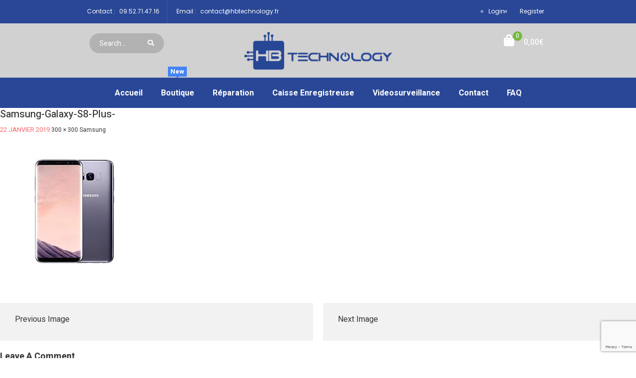

--- FILE ---
content_type: text/html; charset=UTF-8
request_url: https://hbtechnology.fr/telephone/samsung/samsung-galaxy-s8-plus/
body_size: 20049
content:
<!DOCTYPE html>
<html lang="fr-FR">
<head>
	<meta charset="UTF-8">
	<meta name="viewport" content="width=device-width">
	<link rel="profile" href="http://gmpg.org/xfn/11">
	<link rel="pingback" href="https://hbtechnology.fr/xmlrpc.php">
					<script>document.documentElement.className = document.documentElement.className + ' yes-js js_active js'</script>
			<meta name='robots' content='index, follow, max-image-preview:large, max-snippet:-1, max-video-preview:-1' />
	<style>img:is([sizes="auto" i], [sizes^="auto," i]) { contain-intrinsic-size: 3000px 1500px }</style>
	
	<!-- This site is optimized with the Yoast SEO plugin v24.1 - https://yoast.com/wordpress/plugins/seo/ -->
	<title>samsung-galaxy-s8-plus- HBTECHNOLOGY</title>
	<link rel="canonical" href="https://hbtechnology.fr/telephone/samsung/samsung-galaxy-s8-plus/" />
	<meta property="og:locale" content="fr_FR" />
	<meta property="og:type" content="article" />
	<meta property="og:title" content="samsung-galaxy-s8-plus- HBTECHNOLOGY" />
	<meta property="og:url" content="https://hbtechnology.fr/telephone/samsung/samsung-galaxy-s8-plus/" />
	<meta property="og:site_name" content="HBTECHNOLOGY" />
	<meta property="og:image" content="https://hbtechnology.fr/telephone/samsung/samsung-galaxy-s8-plus" />
	<meta property="og:image:width" content="300" />
	<meta property="og:image:height" content="300" />
	<meta property="og:image:type" content="image/jpeg" />
	<meta name="twitter:card" content="summary_large_image" />
	<script type="application/ld+json" class="yoast-schema-graph">{"@context":"https://schema.org","@graph":[{"@type":"WebPage","@id":"https://hbtechnology.fr/telephone/samsung/samsung-galaxy-s8-plus/","url":"https://hbtechnology.fr/telephone/samsung/samsung-galaxy-s8-plus/","name":"samsung-galaxy-s8-plus- HBTECHNOLOGY","isPartOf":{"@id":"https://hbtechnology.fr/#website"},"primaryImageOfPage":{"@id":"https://hbtechnology.fr/telephone/samsung/samsung-galaxy-s8-plus/#primaryimage"},"image":{"@id":"https://hbtechnology.fr/telephone/samsung/samsung-galaxy-s8-plus/#primaryimage"},"thumbnailUrl":"https://hbtechnology.fr/wp-content/uploads/2019/01/samsung-galaxy-s8-plus-.jpg","datePublished":"2019-01-22T19:48:48+00:00","dateModified":"2019-01-22T19:48:48+00:00","breadcrumb":{"@id":"https://hbtechnology.fr/telephone/samsung/samsung-galaxy-s8-plus/#breadcrumb"},"inLanguage":"fr-FR","potentialAction":[{"@type":"ReadAction","target":["https://hbtechnology.fr/telephone/samsung/samsung-galaxy-s8-plus/"]}]},{"@type":"ImageObject","inLanguage":"fr-FR","@id":"https://hbtechnology.fr/telephone/samsung/samsung-galaxy-s8-plus/#primaryimage","url":"https://hbtechnology.fr/wp-content/uploads/2019/01/samsung-galaxy-s8-plus-.jpg","contentUrl":"https://hbtechnology.fr/wp-content/uploads/2019/01/samsung-galaxy-s8-plus-.jpg","width":300,"height":300},{"@type":"BreadcrumbList","@id":"https://hbtechnology.fr/telephone/samsung/samsung-galaxy-s8-plus/#breadcrumb","itemListElement":[{"@type":"ListItem","position":1,"name":"Accueil","item":"https://hbtechnology.fr/"},{"@type":"ListItem","position":2,"name":"Téléphone","item":"https://hbtechnology.fr/telephone/"},{"@type":"ListItem","position":3,"name":"Samsung","item":"https://hbtechnology.fr/telephone/samsung/"},{"@type":"ListItem","position":4,"name":"samsung-galaxy-s8-plus-"}]},{"@type":"WebSite","@id":"https://hbtechnology.fr/#website","url":"https://hbtechnology.fr/","name":"HBTECHNOLOGY","description":"RÉPARATION TÉLÉPHONE STRASBOURG","publisher":{"@id":"https://hbtechnology.fr/#organization"},"potentialAction":[{"@type":"SearchAction","target":{"@type":"EntryPoint","urlTemplate":"https://hbtechnology.fr/?s={search_term_string}"},"query-input":{"@type":"PropertyValueSpecification","valueRequired":true,"valueName":"search_term_string"}}],"inLanguage":"fr-FR"},{"@type":"Organization","@id":"https://hbtechnology.fr/#organization","name":"hbtechnology","url":"https://hbtechnology.fr/","logo":{"@type":"ImageObject","inLanguage":"fr-FR","@id":"https://hbtechnology.fr/#/schema/logo/image/","url":"https://hbtechnology.fr/wp-content/uploads/2017/10/logo-hb.png","contentUrl":"https://hbtechnology.fr/wp-content/uploads/2017/10/logo-hb.png","width":3333,"height":2500,"caption":"hbtechnology"},"image":{"@id":"https://hbtechnology.fr/#/schema/logo/image/"}}]}</script>
	<!-- / Yoast SEO plugin. -->


<link rel='dns-prefetch' href='//fonts.googleapis.com' />
<link rel="alternate" type="application/rss+xml" title="HBTECHNOLOGY &raquo; Flux" href="https://hbtechnology.fr/feed/" />
<link rel="alternate" type="application/rss+xml" title="HBTECHNOLOGY &raquo; Flux des commentaires" href="https://hbtechnology.fr/comments/feed/" />
<link rel="alternate" type="application/rss+xml" title="HBTECHNOLOGY &raquo; samsung-galaxy-s8-plus- Flux des commentaires" href="https://hbtechnology.fr/telephone/samsung/samsung-galaxy-s8-plus/feed/" />
		<!-- This site uses the Google Analytics by ExactMetrics plugin v8.2.4 - Using Analytics tracking - https://www.exactmetrics.com/ -->
		<!-- Note: ExactMetrics is not currently configured on this site. The site owner needs to authenticate with Google Analytics in the ExactMetrics settings panel. -->
					<!-- No tracking code set -->
				<!-- / Google Analytics by ExactMetrics -->
				<!-- This site uses the Google Analytics by MonsterInsights plugin v9.2.4 - Using Analytics tracking - https://www.monsterinsights.com/ -->
		<!-- Remarque : MonsterInsights n’est actuellement pas configuré sur ce site. Le propriétaire doit authentifier son compte Google Analytics dans les réglages de MonsterInsights.  -->
					<!-- No tracking code set -->
				<!-- / Google Analytics by MonsterInsights -->
		<script type="text/javascript">
/* <![CDATA[ */
window._wpemojiSettings = {"baseUrl":"https:\/\/s.w.org\/images\/core\/emoji\/15.0.3\/72x72\/","ext":".png","svgUrl":"https:\/\/s.w.org\/images\/core\/emoji\/15.0.3\/svg\/","svgExt":".svg","source":{"concatemoji":"https:\/\/hbtechnology.fr\/wp-includes\/js\/wp-emoji-release.min.js?ver=6.7.4"}};
/*! This file is auto-generated */
!function(i,n){var o,s,e;function c(e){try{var t={supportTests:e,timestamp:(new Date).valueOf()};sessionStorage.setItem(o,JSON.stringify(t))}catch(e){}}function p(e,t,n){e.clearRect(0,0,e.canvas.width,e.canvas.height),e.fillText(t,0,0);var t=new Uint32Array(e.getImageData(0,0,e.canvas.width,e.canvas.height).data),r=(e.clearRect(0,0,e.canvas.width,e.canvas.height),e.fillText(n,0,0),new Uint32Array(e.getImageData(0,0,e.canvas.width,e.canvas.height).data));return t.every(function(e,t){return e===r[t]})}function u(e,t,n){switch(t){case"flag":return n(e,"\ud83c\udff3\ufe0f\u200d\u26a7\ufe0f","\ud83c\udff3\ufe0f\u200b\u26a7\ufe0f")?!1:!n(e,"\ud83c\uddfa\ud83c\uddf3","\ud83c\uddfa\u200b\ud83c\uddf3")&&!n(e,"\ud83c\udff4\udb40\udc67\udb40\udc62\udb40\udc65\udb40\udc6e\udb40\udc67\udb40\udc7f","\ud83c\udff4\u200b\udb40\udc67\u200b\udb40\udc62\u200b\udb40\udc65\u200b\udb40\udc6e\u200b\udb40\udc67\u200b\udb40\udc7f");case"emoji":return!n(e,"\ud83d\udc26\u200d\u2b1b","\ud83d\udc26\u200b\u2b1b")}return!1}function f(e,t,n){var r="undefined"!=typeof WorkerGlobalScope&&self instanceof WorkerGlobalScope?new OffscreenCanvas(300,150):i.createElement("canvas"),a=r.getContext("2d",{willReadFrequently:!0}),o=(a.textBaseline="top",a.font="600 32px Arial",{});return e.forEach(function(e){o[e]=t(a,e,n)}),o}function t(e){var t=i.createElement("script");t.src=e,t.defer=!0,i.head.appendChild(t)}"undefined"!=typeof Promise&&(o="wpEmojiSettingsSupports",s=["flag","emoji"],n.supports={everything:!0,everythingExceptFlag:!0},e=new Promise(function(e){i.addEventListener("DOMContentLoaded",e,{once:!0})}),new Promise(function(t){var n=function(){try{var e=JSON.parse(sessionStorage.getItem(o));if("object"==typeof e&&"number"==typeof e.timestamp&&(new Date).valueOf()<e.timestamp+604800&&"object"==typeof e.supportTests)return e.supportTests}catch(e){}return null}();if(!n){if("undefined"!=typeof Worker&&"undefined"!=typeof OffscreenCanvas&&"undefined"!=typeof URL&&URL.createObjectURL&&"undefined"!=typeof Blob)try{var e="postMessage("+f.toString()+"("+[JSON.stringify(s),u.toString(),p.toString()].join(",")+"));",r=new Blob([e],{type:"text/javascript"}),a=new Worker(URL.createObjectURL(r),{name:"wpTestEmojiSupports"});return void(a.onmessage=function(e){c(n=e.data),a.terminate(),t(n)})}catch(e){}c(n=f(s,u,p))}t(n)}).then(function(e){for(var t in e)n.supports[t]=e[t],n.supports.everything=n.supports.everything&&n.supports[t],"flag"!==t&&(n.supports.everythingExceptFlag=n.supports.everythingExceptFlag&&n.supports[t]);n.supports.everythingExceptFlag=n.supports.everythingExceptFlag&&!n.supports.flag,n.DOMReady=!1,n.readyCallback=function(){n.DOMReady=!0}}).then(function(){return e}).then(function(){var e;n.supports.everything||(n.readyCallback(),(e=n.source||{}).concatemoji?t(e.concatemoji):e.wpemoji&&e.twemoji&&(t(e.twemoji),t(e.wpemoji)))}))}((window,document),window._wpemojiSettings);
/* ]]> */
</script>
<style id='wp-emoji-styles-inline-css' type='text/css'>

	img.wp-smiley, img.emoji {
		display: inline !important;
		border: none !important;
		box-shadow: none !important;
		height: 1em !important;
		width: 1em !important;
		margin: 0 0.07em !important;
		vertical-align: -0.1em !important;
		background: none !important;
		padding: 0 !important;
	}
</style>
<link rel='stylesheet' id='wp-block-library-css' href='https://hbtechnology.fr/wp-includes/css/dist/block-library/style.min.css?ver=6.7.4' type='text/css' media='all' />
<link rel='stylesheet' id='jquery-selectBox-css' href='https://hbtechnology.fr/wp-content/plugins/yith-woocommerce-wishlist/assets/css/jquery.selectBox.css?ver=1.2.0' type='text/css' media='all' />
<link rel='stylesheet' id='woocommerce_prettyPhoto_css-css' href='//hbtechnology.fr/wp-content/plugins/woocommerce/assets/css/prettyPhoto.css?ver=3.1.6' type='text/css' media='all' />
<link rel='stylesheet' id='yith-wcwl-main-css' href='https://hbtechnology.fr/wp-content/plugins/yith-woocommerce-wishlist/assets/css/style.css?ver=4.0.1' type='text/css' media='all' />
<style id='yith-wcwl-main-inline-css' type='text/css'>
 :root { --rounded-corners-radius: 16px; --add-to-cart-rounded-corners-radius: 16px; --feedback-duration: 3s } 
 :root { --rounded-corners-radius: 16px; --add-to-cart-rounded-corners-radius: 16px; --feedback-duration: 3s } 
</style>
<style id='classic-theme-styles-inline-css' type='text/css'>
/*! This file is auto-generated */
.wp-block-button__link{color:#fff;background-color:#32373c;border-radius:9999px;box-shadow:none;text-decoration:none;padding:calc(.667em + 2px) calc(1.333em + 2px);font-size:1.125em}.wp-block-file__button{background:#32373c;color:#fff;text-decoration:none}
</style>
<style id='global-styles-inline-css' type='text/css'>
:root{--wp--preset--aspect-ratio--square: 1;--wp--preset--aspect-ratio--4-3: 4/3;--wp--preset--aspect-ratio--3-4: 3/4;--wp--preset--aspect-ratio--3-2: 3/2;--wp--preset--aspect-ratio--2-3: 2/3;--wp--preset--aspect-ratio--16-9: 16/9;--wp--preset--aspect-ratio--9-16: 9/16;--wp--preset--color--black: #000000;--wp--preset--color--cyan-bluish-gray: #abb8c3;--wp--preset--color--white: #ffffff;--wp--preset--color--pale-pink: #f78da7;--wp--preset--color--vivid-red: #cf2e2e;--wp--preset--color--luminous-vivid-orange: #ff6900;--wp--preset--color--luminous-vivid-amber: #fcb900;--wp--preset--color--light-green-cyan: #7bdcb5;--wp--preset--color--vivid-green-cyan: #00d084;--wp--preset--color--pale-cyan-blue: #8ed1fc;--wp--preset--color--vivid-cyan-blue: #0693e3;--wp--preset--color--vivid-purple: #9b51e0;--wp--preset--gradient--vivid-cyan-blue-to-vivid-purple: linear-gradient(135deg,rgba(6,147,227,1) 0%,rgb(155,81,224) 100%);--wp--preset--gradient--light-green-cyan-to-vivid-green-cyan: linear-gradient(135deg,rgb(122,220,180) 0%,rgb(0,208,130) 100%);--wp--preset--gradient--luminous-vivid-amber-to-luminous-vivid-orange: linear-gradient(135deg,rgba(252,185,0,1) 0%,rgba(255,105,0,1) 100%);--wp--preset--gradient--luminous-vivid-orange-to-vivid-red: linear-gradient(135deg,rgba(255,105,0,1) 0%,rgb(207,46,46) 100%);--wp--preset--gradient--very-light-gray-to-cyan-bluish-gray: linear-gradient(135deg,rgb(238,238,238) 0%,rgb(169,184,195) 100%);--wp--preset--gradient--cool-to-warm-spectrum: linear-gradient(135deg,rgb(74,234,220) 0%,rgb(151,120,209) 20%,rgb(207,42,186) 40%,rgb(238,44,130) 60%,rgb(251,105,98) 80%,rgb(254,248,76) 100%);--wp--preset--gradient--blush-light-purple: linear-gradient(135deg,rgb(255,206,236) 0%,rgb(152,150,240) 100%);--wp--preset--gradient--blush-bordeaux: linear-gradient(135deg,rgb(254,205,165) 0%,rgb(254,45,45) 50%,rgb(107,0,62) 100%);--wp--preset--gradient--luminous-dusk: linear-gradient(135deg,rgb(255,203,112) 0%,rgb(199,81,192) 50%,rgb(65,88,208) 100%);--wp--preset--gradient--pale-ocean: linear-gradient(135deg,rgb(255,245,203) 0%,rgb(182,227,212) 50%,rgb(51,167,181) 100%);--wp--preset--gradient--electric-grass: linear-gradient(135deg,rgb(202,248,128) 0%,rgb(113,206,126) 100%);--wp--preset--gradient--midnight: linear-gradient(135deg,rgb(2,3,129) 0%,rgb(40,116,252) 100%);--wp--preset--font-size--small: 13px;--wp--preset--font-size--medium: 20px;--wp--preset--font-size--large: 36px;--wp--preset--font-size--x-large: 42px;--wp--preset--font-family--inter: "Inter", sans-serif;--wp--preset--font-family--cardo: Cardo;--wp--preset--spacing--20: 0.44rem;--wp--preset--spacing--30: 0.67rem;--wp--preset--spacing--40: 1rem;--wp--preset--spacing--50: 1.5rem;--wp--preset--spacing--60: 2.25rem;--wp--preset--spacing--70: 3.38rem;--wp--preset--spacing--80: 5.06rem;--wp--preset--shadow--natural: 6px 6px 9px rgba(0, 0, 0, 0.2);--wp--preset--shadow--deep: 12px 12px 50px rgba(0, 0, 0, 0.4);--wp--preset--shadow--sharp: 6px 6px 0px rgba(0, 0, 0, 0.2);--wp--preset--shadow--outlined: 6px 6px 0px -3px rgba(255, 255, 255, 1), 6px 6px rgba(0, 0, 0, 1);--wp--preset--shadow--crisp: 6px 6px 0px rgba(0, 0, 0, 1);}:where(.is-layout-flex){gap: 0.5em;}:where(.is-layout-grid){gap: 0.5em;}body .is-layout-flex{display: flex;}.is-layout-flex{flex-wrap: wrap;align-items: center;}.is-layout-flex > :is(*, div){margin: 0;}body .is-layout-grid{display: grid;}.is-layout-grid > :is(*, div){margin: 0;}:where(.wp-block-columns.is-layout-flex){gap: 2em;}:where(.wp-block-columns.is-layout-grid){gap: 2em;}:where(.wp-block-post-template.is-layout-flex){gap: 1.25em;}:where(.wp-block-post-template.is-layout-grid){gap: 1.25em;}.has-black-color{color: var(--wp--preset--color--black) !important;}.has-cyan-bluish-gray-color{color: var(--wp--preset--color--cyan-bluish-gray) !important;}.has-white-color{color: var(--wp--preset--color--white) !important;}.has-pale-pink-color{color: var(--wp--preset--color--pale-pink) !important;}.has-vivid-red-color{color: var(--wp--preset--color--vivid-red) !important;}.has-luminous-vivid-orange-color{color: var(--wp--preset--color--luminous-vivid-orange) !important;}.has-luminous-vivid-amber-color{color: var(--wp--preset--color--luminous-vivid-amber) !important;}.has-light-green-cyan-color{color: var(--wp--preset--color--light-green-cyan) !important;}.has-vivid-green-cyan-color{color: var(--wp--preset--color--vivid-green-cyan) !important;}.has-pale-cyan-blue-color{color: var(--wp--preset--color--pale-cyan-blue) !important;}.has-vivid-cyan-blue-color{color: var(--wp--preset--color--vivid-cyan-blue) !important;}.has-vivid-purple-color{color: var(--wp--preset--color--vivid-purple) !important;}.has-black-background-color{background-color: var(--wp--preset--color--black) !important;}.has-cyan-bluish-gray-background-color{background-color: var(--wp--preset--color--cyan-bluish-gray) !important;}.has-white-background-color{background-color: var(--wp--preset--color--white) !important;}.has-pale-pink-background-color{background-color: var(--wp--preset--color--pale-pink) !important;}.has-vivid-red-background-color{background-color: var(--wp--preset--color--vivid-red) !important;}.has-luminous-vivid-orange-background-color{background-color: var(--wp--preset--color--luminous-vivid-orange) !important;}.has-luminous-vivid-amber-background-color{background-color: var(--wp--preset--color--luminous-vivid-amber) !important;}.has-light-green-cyan-background-color{background-color: var(--wp--preset--color--light-green-cyan) !important;}.has-vivid-green-cyan-background-color{background-color: var(--wp--preset--color--vivid-green-cyan) !important;}.has-pale-cyan-blue-background-color{background-color: var(--wp--preset--color--pale-cyan-blue) !important;}.has-vivid-cyan-blue-background-color{background-color: var(--wp--preset--color--vivid-cyan-blue) !important;}.has-vivid-purple-background-color{background-color: var(--wp--preset--color--vivid-purple) !important;}.has-black-border-color{border-color: var(--wp--preset--color--black) !important;}.has-cyan-bluish-gray-border-color{border-color: var(--wp--preset--color--cyan-bluish-gray) !important;}.has-white-border-color{border-color: var(--wp--preset--color--white) !important;}.has-pale-pink-border-color{border-color: var(--wp--preset--color--pale-pink) !important;}.has-vivid-red-border-color{border-color: var(--wp--preset--color--vivid-red) !important;}.has-luminous-vivid-orange-border-color{border-color: var(--wp--preset--color--luminous-vivid-orange) !important;}.has-luminous-vivid-amber-border-color{border-color: var(--wp--preset--color--luminous-vivid-amber) !important;}.has-light-green-cyan-border-color{border-color: var(--wp--preset--color--light-green-cyan) !important;}.has-vivid-green-cyan-border-color{border-color: var(--wp--preset--color--vivid-green-cyan) !important;}.has-pale-cyan-blue-border-color{border-color: var(--wp--preset--color--pale-cyan-blue) !important;}.has-vivid-cyan-blue-border-color{border-color: var(--wp--preset--color--vivid-cyan-blue) !important;}.has-vivid-purple-border-color{border-color: var(--wp--preset--color--vivid-purple) !important;}.has-vivid-cyan-blue-to-vivid-purple-gradient-background{background: var(--wp--preset--gradient--vivid-cyan-blue-to-vivid-purple) !important;}.has-light-green-cyan-to-vivid-green-cyan-gradient-background{background: var(--wp--preset--gradient--light-green-cyan-to-vivid-green-cyan) !important;}.has-luminous-vivid-amber-to-luminous-vivid-orange-gradient-background{background: var(--wp--preset--gradient--luminous-vivid-amber-to-luminous-vivid-orange) !important;}.has-luminous-vivid-orange-to-vivid-red-gradient-background{background: var(--wp--preset--gradient--luminous-vivid-orange-to-vivid-red) !important;}.has-very-light-gray-to-cyan-bluish-gray-gradient-background{background: var(--wp--preset--gradient--very-light-gray-to-cyan-bluish-gray) !important;}.has-cool-to-warm-spectrum-gradient-background{background: var(--wp--preset--gradient--cool-to-warm-spectrum) !important;}.has-blush-light-purple-gradient-background{background: var(--wp--preset--gradient--blush-light-purple) !important;}.has-blush-bordeaux-gradient-background{background: var(--wp--preset--gradient--blush-bordeaux) !important;}.has-luminous-dusk-gradient-background{background: var(--wp--preset--gradient--luminous-dusk) !important;}.has-pale-ocean-gradient-background{background: var(--wp--preset--gradient--pale-ocean) !important;}.has-electric-grass-gradient-background{background: var(--wp--preset--gradient--electric-grass) !important;}.has-midnight-gradient-background{background: var(--wp--preset--gradient--midnight) !important;}.has-small-font-size{font-size: var(--wp--preset--font-size--small) !important;}.has-medium-font-size{font-size: var(--wp--preset--font-size--medium) !important;}.has-large-font-size{font-size: var(--wp--preset--font-size--large) !important;}.has-x-large-font-size{font-size: var(--wp--preset--font-size--x-large) !important;}
:where(.wp-block-post-template.is-layout-flex){gap: 1.25em;}:where(.wp-block-post-template.is-layout-grid){gap: 1.25em;}
:where(.wp-block-columns.is-layout-flex){gap: 2em;}:where(.wp-block-columns.is-layout-grid){gap: 2em;}
:root :where(.wp-block-pullquote){font-size: 1.5em;line-height: 1.6;}
</style>
<link rel='stylesheet' id='cc_king_styles-css' href='https://hbtechnology.fr/wp-content/plugins/cc-addons-for-king-composer/assets/css/style.css?ver=6.7.4' type='text/css' media='all' />
<link rel='stylesheet' id='cc_king_horizon_min_styles-css' href='https://hbtechnology.fr/wp-content/plugins/cc-addons-for-king-composer/assets/css/style.min.css?ver=6.7.4' type='text/css' media='all' />
<link rel='stylesheet' id='cc_king_horizon_styles-css' href='https://hbtechnology.fr/wp-content/plugins/cc-addons-for-king-composer/assets/css/horizon.min.css?ver=6.7.4' type='text/css' media='all' />
<link rel='stylesheet' id='contact-form-7-css' href='https://hbtechnology.fr/wp-content/plugins/contact-form-7/includes/css/styles.css?ver=6.0.2' type='text/css' media='all' />
<link rel='stylesheet' id='rs-plugin-settings-css' href='https://hbtechnology.fr/wp-content/plugins/revslider/public/assets/css/settings.css?ver=5.3.1.5' type='text/css' media='all' />
<style id='rs-plugin-settings-inline-css' type='text/css'>
#rs-demo-id {}
</style>
<link rel='stylesheet' id='default-icon-styles-css' href='https://hbtechnology.fr/wp-content/plugins/svg-vector-icon-plugin/public/../admin/css/wordpress-svg-icon-plugin-style.min.css?ver=6.7.4' type='text/css' media='all' />
<link rel='stylesheet' id='woocommerce-layout-css' href='https://hbtechnology.fr/wp-content/plugins/woocommerce/assets/css/woocommerce-layout.css?ver=9.5.3' type='text/css' media='all' />
<link rel='stylesheet' id='woocommerce-smallscreen-css' href='https://hbtechnology.fr/wp-content/plugins/woocommerce/assets/css/woocommerce-smallscreen.css?ver=9.5.3' type='text/css' media='only screen and (max-width: 768px)' />
<link rel='stylesheet' id='woocommerce-general-css' href='https://hbtechnology.fr/wp-content/plugins/woocommerce/assets/css/woocommerce.css?ver=9.5.3' type='text/css' media='all' />
<style id='woocommerce-inline-inline-css' type='text/css'>
.woocommerce form .form-row .required { visibility: visible; }
</style>
<link rel='stylesheet' id='wc-gateway-ppec-frontend-css' href='https://hbtechnology.fr/wp-content/plugins/woocommerce-gateway-paypal-express-checkout/assets/css/wc-gateway-ppec-frontend.css?ver=2.1.1' type='text/css' media='all' />
<link rel='stylesheet' id='moby-open-sans-css' href='https://fonts.googleapis.com/css?family=Heebo:100,300,400,500,700,800,900|Poppins:400|Playfair+Display:700,400&#038;subset=latin%2Clatin-ext' type='text/css' media='all' />
<link rel='stylesheet' id='moby-fa-css' href='https://hbtechnology.fr/wp-content/themes/moby/css/font-awesome.min.css?ver=3.0.3' type='text/css' media='all' />
<link rel='stylesheet' id='moby-Pink-style-css' href='https://hbtechnology.fr/wp-content/themes/moby/css/skins/Pink/style.css?ver=6.7.4' type='text/css' media='all' />
<link rel='stylesheet' id='prettyPhoto-css' href='https://hbtechnology.fr/wp-content/themes/moby/css/prettyPhoto.css?ver=6.7.4' type='text/css' media='all' />
<link rel='stylesheet' id='moby-woocommerce-css' href='https://hbtechnology.fr/wp-content/themes/moby/css/skins/Pink/woocommerce.css?ver=1.0' type='text/css' media='all' />
<link rel='stylesheet' id='oswald-css' href='//fonts.googleapis.com/css?family=Oswald%3A200%2C300%2Cregular%2C500%2C600%2C700&#038;subset=vietnamese%2Clatin%2Clatin-ext%2Ccyrillic&#038;ver=2.9.6' type='text/css' media='all' />
<link rel='stylesheet' id='crete-round-css' href='//fonts.googleapis.com/css?family=Crete+Round%3Aregular%2Citalic&#038;subset=latin%2Clatin-ext&#038;ver=2.9.6' type='text/css' media='all' />
<link rel='stylesheet' id='khand-css' href='//fonts.googleapis.com/css?family=Khand%3A300%2Cregular%2C500%2C600%2C700&#038;subset=latin-ext%2Clatin%2Cdevanagari&#038;ver=2.9.6' type='text/css' media='all' />
<link rel='stylesheet' id='kc-general-css' href='https://hbtechnology.fr/wp-content/plugins/kingcomposer/assets/frontend/css/kingcomposer.min.css?ver=2.9.6' type='text/css' media='all' />
<link rel='stylesheet' id='kc-animate-css' href='https://hbtechnology.fr/wp-content/plugins/kingcomposer/assets/css/animate.css?ver=2.9.6' type='text/css' media='all' />
<link rel='stylesheet' id='kc-icon-1-css' href='https://hbtechnology.fr/wp-content/plugins/kingcomposer/assets/css/icons.css?ver=2.9.6' type='text/css' media='all' />
<script type="text/javascript" src="https://hbtechnology.fr/wp-content/plugins/svg-support/vendor/DOMPurify/DOMPurify.min.js?ver=1.0.1" id="bodhi-dompurify-library-js"></script>
<script type="text/javascript" src="https://hbtechnology.fr/wp-includes/js/jquery/jquery.min.js?ver=3.7.1" id="jquery-core-js"></script>
<script type="text/javascript" src="https://hbtechnology.fr/wp-includes/js/jquery/jquery-migrate.min.js?ver=3.4.1" id="jquery-migrate-js"></script>
<script type="text/javascript" src="https://hbtechnology.fr/wp-content/plugins/revslider/public/assets/js/jquery.themepunch.tools.min.js?ver=5.3.1.5" id="tp-tools-js"></script>
<script type="text/javascript" src="https://hbtechnology.fr/wp-content/plugins/revslider/public/assets/js/jquery.themepunch.revolution.min.js?ver=5.3.1.5" id="revmin-js"></script>
<script type="text/javascript" src="https://hbtechnology.fr/wp-content/plugins/svg-support/js/min/svgs-inline-min.js?ver=2.5.8" id="bodhi_svg_inline-js"></script>
<script type="text/javascript" id="bodhi_svg_inline-js-after">
/* <![CDATA[ */
cssTarget={"Bodhi":"img.style-svg","ForceInlineSVG":"style-svg"};ForceInlineSVGActive="false";frontSanitizationEnabled="on";
/* ]]> */
</script>
<script type="text/javascript" src="https://hbtechnology.fr/wp-content/plugins/woocommerce/assets/js/jquery-blockui/jquery.blockUI.min.js?ver=2.7.0-wc.9.5.3" id="jquery-blockui-js" defer="defer" data-wp-strategy="defer"></script>
<script type="text/javascript" id="wc-add-to-cart-js-extra">
/* <![CDATA[ */
var wc_add_to_cart_params = {"ajax_url":"\/wp-admin\/admin-ajax.php","wc_ajax_url":"\/?wc-ajax=%%endpoint%%","i18n_view_cart":"Voir le panier","cart_url":"https:\/\/hbtechnology.fr\/cart\/","is_cart":"","cart_redirect_after_add":"no"};
/* ]]> */
</script>
<script type="text/javascript" src="https://hbtechnology.fr/wp-content/plugins/woocommerce/assets/js/frontend/add-to-cart.min.js?ver=9.5.3" id="wc-add-to-cart-js" defer="defer" data-wp-strategy="defer"></script>
<script type="text/javascript" src="https://hbtechnology.fr/wp-content/plugins/woocommerce/assets/js/js-cookie/js.cookie.min.js?ver=2.1.4-wc.9.5.3" id="js-cookie-js" defer="defer" data-wp-strategy="defer"></script>
<script type="text/javascript" id="woocommerce-js-extra">
/* <![CDATA[ */
var woocommerce_params = {"ajax_url":"\/wp-admin\/admin-ajax.php","wc_ajax_url":"\/?wc-ajax=%%endpoint%%"};
/* ]]> */
</script>
<script type="text/javascript" src="https://hbtechnology.fr/wp-content/plugins/woocommerce/assets/js/frontend/woocommerce.min.js?ver=9.5.3" id="woocommerce-js" defer="defer" data-wp-strategy="defer"></script>
<script type="text/javascript" src="https://hbtechnology.fr/wp-content/themes/moby/js/bootstrap.min.js?ver=20130402" id="bootstrap-min-js"></script>
<script type="text/javascript" src="https://hbtechnology.fr/wp-content/themes/moby/js/jquery.prettyPhoto.js?ver=6.7.4" id="prettyphoto-js-js"></script>
<script type="text/javascript" src="https://hbtechnology.fr/wp-content/plugins/wpopal-themer/assets/js/elevatezoom/elevatezoom-min.js?ver=6.7.4" id="wpopal-themer-elevatezoom-js"></script>
<link rel="https://api.w.org/" href="https://hbtechnology.fr/wp-json/" /><link rel="alternate" title="JSON" type="application/json" href="https://hbtechnology.fr/wp-json/wp/v2/media/14194" /><link rel="EditURI" type="application/rsd+xml" title="RSD" href="https://hbtechnology.fr/xmlrpc.php?rsd" />
<meta name="generator" content="WordPress 6.7.4" />
<meta name="generator" content="WooCommerce 9.5.3" />
<link rel='shortlink' href='https://hbtechnology.fr/?p=14194' />
<link rel="alternate" title="oEmbed (JSON)" type="application/json+oembed" href="https://hbtechnology.fr/wp-json/oembed/1.0/embed?url=https%3A%2F%2Fhbtechnology.fr%2Ftelephone%2Fsamsung%2Fsamsung-galaxy-s8-plus%2F" />
<link rel="alternate" title="oEmbed (XML)" type="text/xml+oembed" href="https://hbtechnology.fr/wp-json/oembed/1.0/embed?url=https%3A%2F%2Fhbtechnology.fr%2Ftelephone%2Fsamsung%2Fsamsung-galaxy-s8-plus%2F&#038;format=xml" />
<script type="text/javascript">var kc_script_data={ajax_url:"https://hbtechnology.fr/wp-admin/admin-ajax.php"}</script>	<noscript><style>.woocommerce-product-gallery{ opacity: 1 !important; }</style></noscript>
	
    <style type="text/css" id="moby-header-css">
        
        
            body{
                background-color:#ffffff;
            }
        

        

        
            #opal-topbar, #opal-topbar.v2, #opal-topbar.v3, #opal-topbar.v4, #opal-topbar.v5, #opal-topbar.v6{
                background-color:#294796;
            }
        

        
            #opal-topbar, #opal-topbar a, #opal-topbar span, #opal-topbar.v6, #opal-topbar.v2, #opal-topbar.v3, #opal-topbar.v4, #opal-topbar.v5{
                color:#ffffff;
            }
        

        
            #opal-masthead, #opal-masthead.v3, #opal-masthead.v5{
                background-color:#d1d1d1;
            }
        

        

        
            #opal-mainmenu,#opal-mainmenu.v3,#opal-mainmenu.v2, #opal-mainmenu.v4, #opal-mainmenu.v5, #opal-mainmenu.v6{
                background-color:#294796;
            }
        

        

        

        
            .opal-footer{
                background-color:#e5e5e5;
            }
        

        

        

        
            .opal-copyright{
                background-color:#284796;
            }
        

        
            .opal-copyright{
                color:#ffffff;
            }
        

    </style>
    
        
        <style type="text/css" id="moby_maincolor_primary_color-header-css">
            

.text-primary,.btn.focus,.btn:focus,.btn:hover,.btn-default,.btn-default.active,.btn-default.active.focus,.btn-default.active:focus,.btn-default.active:hover,.btn-default.focus,.btn-default:active,.btn-default:active.focus,.btn-default:active:focus,.btn-default:active:hover,.btn-default:focus,.btn-default:hover,.open>.btn-default.dropdown-toggle,.open>.btn-default.dropdown-toggle.focus,.open>.btn-default.dropdown-toggle:focus,.open>.btn-default.dropdown-toggle:hover,.btn-primary .badge,.nav-tabs>li.active>a,.nav-tabs>li.active>a:focus,.nav-tabs>li.active>a:hover,.breadcrumb>.active,a.label:focus,a.label:hover,.panel-primary>.panel-heading .badge,#opal-topbar a:hover,.active-mobile .btn-search:hover .fa,.box-user span:hover,.opal-breadscrumb .breadcrumb a:hover,.opal-breadscrumb .breadcrumb li:last-child,.opal-footer .widget ul li:hover a,.opal-footer .email,.opal-footer a:hover,.opal-copyright a:active,.opal-copyright a:focus,.opal-copyright a:hover,.widget_archive a:before,.widget_categories a:before,.widget_layered_nav a:before,.widget_recent_comments a:first-child:before,.widget_recent_entries a:before,.widget_recent_comments .comment-author-link,.widget.widget_categories ul li a:hover,.widget.widget_categories ul li a:hover:before,.widget.widget_layered_nav_filters ul li a:hover,.widget.widget_layered_nav_filters ul li a:hover:before,.widget.widget_layered_nav ul li a:hover,.widget.widget_layered_nav ul li a:hover:before,.widget.widget_pages ul li a:hover,.widget.widget_pages ul li a:hover:before,.widget_nav_menu ul li a:hover,.widget_nav_menu ul li a:hover:before,.widget_recent_entries .post-date,.widget_wpopal_recent_post .post-stick-layout .item-post.media .post-date,.navbar-mega .navbar-nav>.open>a,.navbar-mega .navbar-nav li.open>a,.navbar-mega .navbar-nav li a:active,.navbar-mega .navbar-nav li a:focus,.navbar-mega .navbar-nav li a:hover,.navbar-mega .navbar-nav>li.active>a,.navbar-mega .navbar-nav>li.active>a .caret,.navbar-mega .navbar-nav>li>a:focus,.navbar-mega .navbar-nav>li>a:focus .caret,.navbar-mega .navbar-nav>li>a:hover,.navbar-mega .navbar-nav>li>a:hover .caret,.navbar-mega .navbar-nav>li .dropdown-menu li a:hover,.navbar-mega .navbar-nav>li .sub-menu li a:hover,.navbar-topmenu>li.active a,.opal-mainmenu.v2 .navbar-mega .navbar-nav>li.active>a,.opal-mainmenu.v2 .navbar-mega .navbar-nav>li>a:focus,.opal-mainmenu.v2 .navbar-mega .navbar-nav>li>a:hover,.opal-mainmenu.v4 .navbar-mega .navbar-nav>li.active>a,.opal-mainmenu.v4 .navbar-mega .navbar-nav>li>a:focus,.opal-mainmenu.v4 .navbar-mega .navbar-nav>li>a:hover,.vertical-menu.navbar-collapse .navbar-nav>li:focus>a,.vertical-menu.navbar-collapse .navbar-nav>li:focus>a .caret:before,.vertical-menu.navbar-collapse .navbar-nav>li:focus>a:before,.vertical-menu.navbar-collapse .navbar-nav>li:hover>a,.vertical-menu.navbar-collapse .navbar-nav>li:hover>a .caret:before,.vertical-menu.navbar-collapse .navbar-nav>li:hover>a:before,.vertical-menu.navbar-collapse .navbar-nav li a .caret:before,.vertical-menu.navbar-collapse .navbar-nav li a:focus,.vertical-menu.navbar-collapse .navbar-nav li a:hover,.vertical-menu.navbar-collapse .navbar-nav li .dropdown-menu .widget-title,.vertical-menu.navbar-collapse .navbar-nav li:focus>a .caret:before,.vertical-menu.navbar-collapse .navbar-nav li:hover>a .caret:before,.vertical-menu.navbar-collapse .widget_nav_menu ul li a:hover,.pagination span.current,.author a:hover,.comments-link a:hover,.edit-link a:hover,.entry-category a:hover,.entry-date a:hover,.meta-sep a:hover,.entry-content .edit-link a,article .entry-title a:hover,article .entry-date,article .post-content span a,article .post-content a,.comments .comment-author,.comments a,.single-portfolio .format-infomation .single-body .portfolio-info a:hover,.ih-item .info h3:hover,.btn-inverse-light,.btn-outline.btn-primary,.btn-outline.btn-success,.btn-inverse.btn-primary:hover,.btn-inverse.btn-success:hover,.pricing.pricing-v2.pricing-highlight .btn-block:active,.pricing.pricing-v2.pricing-highlight .btn-block:focus,.pricing.pricing-v2.pricing-highlight .btn-block:hover,.pricing.pricing-v3.pricing-highlight .btn-block:active,.pricing.pricing-v3.pricing-highlight .btn-block:focus,.pricing.pricing-v3.pricing-highlight .btn-block:hover,.blogv1 .comments-link a:hover,.scrollup,.style .icon,.kc_wrap_twitter .result_twitter_feed .screen_name,.kc_wrap_twitter .result_twitter_feed a,.kc_wrap_twitter .result_twitter_feed a:hover,#accordion .panel a i.fa-minus,.category-tabs .widget_nav_menu ul li:hover a,.testimonials .testimonials-body .testimonials-name,.testimonials .testimonials-body .testimonials-position a,.kc-pie-chart-wrapper .pie_chart_text h3,.btn-offcanvas:hover,.offcanvas-showright .showright .fa,.navbar-offcanvas ul#main-menu-offcanvas li.active>a,.text-primary,.btn.focus,.btn:focus,.btn:hover,.btn-default,.btn-default.active,.btn-default.active.focus,.btn-default.active:focus,.btn-default.active:hover,.btn-default.focus,.btn-default:active,.btn-default:active.focus,.btn-default:active:focus,.btn-default:active:hover,.btn-default:focus,.btn-default:hover,.open>.btn-default.dropdown-toggle,.open>.btn-default.dropdown-toggle.focus,.open>.btn-default.dropdown-toggle:focus,.open>.btn-default.dropdown-toggle:hover,.btn-primary .badge,.nav-tabs>li.active>a,.nav-tabs>li.active>a:focus,.nav-tabs>li.active>a:hover,.breadcrumb>.active,a.label:focus,a.label:hover,.panel-primary>.panel-heading .badge,#opal-topbar a:hover,.active-mobile .btn-search:hover .fa,.box-user span:hover,.opal-breadscrumb .breadcrumb a:hover,.opal-breadscrumb .breadcrumb li:last-child,.opal-footer .widget ul li:hover a,.opal-footer .email,.opal-footer a:hover,.opal-copyright a:active,.opal-copyright a:focus,.opal-copyright a:hover,.widget_archive a:before,.widget_categories a:before,.widget_layered_nav a:before,.widget_recent_comments a:first-child:before,.widget_recent_entries a:before,.widget_recent_comments .comment-author-link,.widget.widget_categories ul li a:hover,.widget.widget_categories ul li a:hover:before,.widget.widget_layered_nav_filters ul li a:hover,.widget.widget_layered_nav_filters ul li a:hover:before,.widget.widget_layered_nav ul li a:hover,.widget.widget_layered_nav ul li a:hover:before,.widget.widget_pages ul li a:hover,.widget.widget_pages ul li a:hover:before,.widget_nav_menu ul li a:hover,.widget_nav_menu ul li a:hover:before,.widget_recent_entries .post-date,.widget_wpopal_recent_post .post-stick-layout .item-post.media .post-date,.navbar-mega .navbar-nav>.open>a,.navbar-mega .navbar-nav li.open>a,.navbar-mega .navbar-nav li a:active,.navbar-mega .navbar-nav li a:focus,.navbar-mega .navbar-nav li a:hover,.navbar-mega .navbar-nav>li.active>a,.navbar-mega .navbar-nav>li.active>a .caret,.navbar-mega .navbar-nav>li>a:focus,.navbar-mega .navbar-nav>li>a:focus .caret,.navbar-mega .navbar-nav>li>a:hover,.navbar-mega .navbar-nav>li>a:hover .caret,.navbar-mega .navbar-nav>li .dropdown-menu li a:hover,.navbar-mega .navbar-nav>li .sub-menu li a:hover,.navbar-topmenu>li.active a,.opal-mainmenu.v2 .navbar-mega .navbar-nav>li.active>a,.opal-mainmenu.v2 .navbar-mega .navbar-nav>li>a:focus,.opal-mainmenu.v2 .navbar-mega .navbar-nav>li>a:hover,.opal-mainmenu.v4 .navbar-mega .navbar-nav>li.active>a,.opal-mainmenu.v4 .navbar-mega .navbar-nav>li>a:focus,.opal-mainmenu.v4 .navbar-mega .navbar-nav>li>a:hover,.vertical-menu.navbar-collapse .navbar-nav>li:focus>a,.vertical-menu.navbar-collapse .navbar-nav>li:focus>a .caret:before,.vertical-menu.navbar-collapse .navbar-nav>li:focus>a:before,.vertical-menu.navbar-collapse .navbar-nav>li:hover>a,.vertical-menu.navbar-collapse .navbar-nav>li:hover>a .caret:before,.vertical-menu.navbar-collapse .navbar-nav>li:hover>a:before,.vertical-menu.navbar-collapse .navbar-nav li a .caret:before,.vertical-menu.navbar-collapse .navbar-nav li a:focus,.vertical-menu.navbar-collapse .navbar-nav li a:hover,.vertical-menu.navbar-collapse .navbar-nav li .dropdown-menu .widget-title,.vertical-menu.navbar-collapse .navbar-nav li:focus>a .caret:before,.vertical-menu.navbar-collapse .navbar-nav li:hover>a .caret:before,.vertical-menu.navbar-collapse .widget_nav_menu ul li a:hover,.pagination span.current,.author a:hover,.comments-link a:hover,.edit-link a:hover,.entry-category a:hover,.entry-date a:hover,.meta-sep a:hover,.entry-content .edit-link a,article .entry-title a:hover,article .entry-date,article .post-content span a,article .post-content a,.comments .comment-author,.comments a,.single-portfolio .format-infomation .single-body .portfolio-info a:hover,.ih-item .info h3:hover,.btn-inverse-light,.btn-outline.btn-primary,.btn-outline.btn-success,.btn-inverse.btn-primary:hover,.btn-inverse.btn-success:hover,.pricing.pricing-v2.pricing-highlight .btn-block:active,.pricing.pricing-v2.pricing-highlight .btn-block:focus,.pricing.pricing-v2.pricing-highlight .btn-block:hover,.pricing.pricing-v3.pricing-highlight .btn-block:active,.pricing.pricing-v3.pricing-highlight .btn-block:focus,.pricing.pricing-v3.pricing-highlight .btn-block:hover,.blogv1 .comments-link a:hover,.scrollup,.style .icon,.kc_wrap_twitter .result_twitter_feed .screen_name,.kc_wrap_twitter .result_twitter_feed a,.kc_wrap_twitter .result_twitter_feed a:hover,#accordion .panel a i.fa-minus,.category-tabs .widget_nav_menu ul li:hover a,.testimonials .testimonials-body .testimonials-name,.testimonials .testimonials-body .testimonials-position a,.kc-pie-chart-wrapper .pie_chart_text h3,.btn-offcanvas:hover,.offcanvas-showright .showright .fa,.navbar-offcanvas ul#main-menu-offcanvas li.active>a,.text-primary,.btn.focus,.btn:focus,.btn:hover,.btn-default,.btn-default.active,.btn-default.active.focus,.btn-default.active:focus,.btn-default.active:hover,.btn-default.focus,.btn-default:active,.btn-default:active.focus,.btn-default:active:focus,.btn-default:active:hover,.btn-default:focus,.btn-default:hover,.open>.btn-default.dropdown-toggle,.open>.btn-default.dropdown-toggle.focus,.open>.btn-default.dropdown-toggle:focus,.open>.btn-default.dropdown-toggle:hover,.btn-primary .badge,.nav-tabs>li.active>a,.nav-tabs>li.active>a:focus,.nav-tabs>li.active>a:hover,.breadcrumb>.active,a.label:focus,a.label:hover,.panel-primary>.panel-heading .badge,.widget_archive a:before,.widget_categories a:before,.widget_layered_nav a:before,.widget_recent_comments a:first-child:before,.widget_recent_entries a:before,.widget_recent_comments .comment-author-link,.author a:hover,.comments-link a:hover,.edit-link a:hover,.entry-category a:hover,.entry-date a:hover,.meta-sep a:hover,.btn-inverse-light,.btn-outline.btn-primary,.btn-inverse.btn-primary:hover,.kc_wrap_twitter .result_twitter_feed .screen_name,.kc_wrap_twitter .result_twitter_feed a,.product-info .product-nav a,#opal-quickview-modal .product-info .product_title,#opal-quickview-modal .close:hover .fa,#opal-quickview-modal .close:hover .icon,.woocommerce #respond input#submit .badge,.woocommerce button.button .badge,.woocommerce input.button .badge,.woocommerce #respond input#submit.alt .badge,.woocommerce a.button.alt .badge,.woocommerce button.button.alt .badge,.woocommerce input.button.alt .badge,.text-primary,.btn.focus,.btn:focus,.btn:hover,.btn-default,.btn-default.active,.btn-default.active.focus,.btn-default.active:focus,.btn-default.active:hover,.btn-default.focus,.btn-default:active,.btn-default:active.focus,.btn-default:active:focus,.btn-default:active:hover,.btn-default:focus,.btn-default:hover,.open>.btn-default.dropdown-toggle,.open>.btn-default.dropdown-toggle.focus,.open>.btn-default.dropdown-toggle:focus,.open>.btn-default.dropdown-toggle:hover,.btn-primary .badge,.nav-tabs>li.active>a,.nav-tabs>li.active>a:focus,.nav-tabs>li.active>a:hover,.breadcrumb>.active,a.label:focus,a.label:hover,.panel-primary>.panel-heading .badge,#opal-topbar a:hover,.active-mobile .btn-search:hover .fa,.box-user span:hover,.opal-breadscrumb .breadcrumb a:hover,.opal-breadscrumb .breadcrumb li:last-child,.opal-footer .widget ul li:hover a,.opal-footer .email,.opal-footer a:hover,.opal-copyright a:active,.opal-copyright a:focus,.opal-copyright a:hover,.widget_archive a:before,.widget_categories a:before,.widget_layered_nav a:before,.widget_recent_comments a:first-child:before,.widget_recent_entries a:before,.widget_recent_comments .comment-author-link,.widget.widget_categories ul li a:hover,.widget.widget_categories ul li a:hover:before,.widget.widget_layered_nav_filters ul li a:hover,.widget.widget_layered_nav_filters ul li a:hover:before,.widget.widget_layered_nav ul li a:hover,.widget.widget_layered_nav ul li a:hover:before,.widget.widget_pages ul li a:hover,.widget.widget_pages ul li a:hover:before,.widget_nav_menu ul li a:hover,.widget_nav_menu ul li a:hover:before,.widget_recent_entries .post-date,.widget_wpopal_recent_post .post-stick-layout .item-post.media .post-date,.navbar-mega .navbar-nav>.open>a,.navbar-mega .navbar-nav li.open>a,.navbar-mega .navbar-nav li a:active,.navbar-mega .navbar-nav li a:focus,.navbar-mega .navbar-nav li a:hover,.navbar-mega .navbar-nav>li.active>a,.navbar-mega .navbar-nav>li.active>a .caret,.navbar-mega .navbar-nav>li>a:focus,.navbar-mega .navbar-nav>li>a:focus .caret,.navbar-mega .navbar-nav>li>a:hover,.navbar-mega .navbar-nav>li>a:hover .caret,.navbar-mega .navbar-nav>li .dropdown-menu li a:hover,.navbar-mega .navbar-nav>li .sub-menu li a:hover,.navbar-topmenu>li.active a,.opal-mainmenu.v2 .navbar-mega .navbar-nav>li.active>a,.opal-mainmenu.v2 .navbar-mega .navbar-nav>li>a:focus,.opal-mainmenu.v2 .navbar-mega .navbar-nav>li>a:hover,.opal-mainmenu.v4 .navbar-mega .navbar-nav>li.active>a,.opal-mainmenu.v4 .navbar-mega .navbar-nav>li>a:focus,.opal-mainmenu.v4 .navbar-mega .navbar-nav>li>a:hover,.vertical-menu.navbar-collapse .navbar-nav>li:focus>a,.vertical-menu.navbar-collapse .navbar-nav>li:focus>a .caret:before,.vertical-menu.navbar-collapse .navbar-nav>li:focus>a:before,.vertical-menu.navbar-collapse .navbar-nav>li:hover>a,.vertical-menu.navbar-collapse .navbar-nav>li:hover>a .caret:before,.vertical-menu.navbar-collapse .navbar-nav>li:hover>a:before,.vertical-menu.navbar-collapse .navbar-nav li a .caret:before,.vertical-menu.navbar-collapse .navbar-nav li a:focus,.vertical-menu.navbar-collapse .navbar-nav li a:hover,.vertical-menu.navbar-collapse .navbar-nav li .dropdown-menu .widget-title,.vertical-menu.navbar-collapse .navbar-nav li:focus>a .caret:before,.vertical-menu.navbar-collapse .navbar-nav li:hover>a .caret:before,.vertical-menu.navbar-collapse .widget_nav_menu ul li a:hover,.pagination span.current,.author a:hover,.comments-link a:hover,.edit-link a:hover,.entry-category a:hover,.entry-date a:hover,.meta-sep a:hover,.entry-content .edit-link a,article .entry-title a:hover,article .entry-date,article .post-content span a,article .post-content a,.comments .comment-author,.comments a,.single-portfolio .format-infomation .single-body .portfolio-info a:hover,.ih-item .info h3:hover,.btn-inverse-light,.btn-outline.btn-primary,.btn-outline.btn-success,.btn-inverse.btn-primary:hover,.btn-inverse.btn-success:hover,.pricing.pricing-v2.pricing-highlight .btn-block:active,.pricing.pricing-v2.pricing-highlight .btn-block:focus,.pricing.pricing-v2.pricing-highlight .btn-block:hover,.pricing.pricing-v3.pricing-highlight .btn-block:active,.pricing.pricing-v3.pricing-highlight .btn-block:focus,.pricing.pricing-v3.pricing-highlight .btn-block:hover,.blogv1 .comments-link a:hover,.scrollup,.style .icon,.kc_wrap_twitter .result_twitter_feed .screen_name,.kc_wrap_twitter .result_twitter_feed a,.kc_wrap_twitter .result_twitter_feed a:hover,#accordion .panel a i.fa-minus,.category-tabs .widget_nav_menu ul li:hover a,.testimonials .testimonials-body .testimonials-name,.testimonials .testimonials-body .testimonials-position a,.kc-pie-chart-wrapper .pie_chart_text h3,.btn-offcanvas:hover,.offcanvas-showright .showright .fa,.navbar-offcanvas ul#main-menu-offcanvas li.active>a,.text-primary,.btn.focus,.btn:focus,.btn:hover,.btn-default,.btn-default.active,.btn-default.active.focus,.btn-default.active:focus,.btn-default.active:hover,.btn-default.focus,.btn-default:active,.btn-default:active.focus,.btn-default:active:focus,.btn-default:active:hover,.btn-default:focus,.btn-default:hover,.open>.btn-default.dropdown-toggle,.open>.btn-default.dropdown-toggle.focus,.open>.btn-default.dropdown-toggle:focus,.open>.btn-default.dropdown-toggle:hover,.btn-primary .badge,.nav-tabs>li.active>a,.nav-tabs>li.active>a:focus,.nav-tabs>li.active>a:hover,.breadcrumb>.active,a.label:focus,a.label:hover,.panel-primary>.panel-heading .badge,.widget_archive a:before,.widget_categories a:before,.widget_layered_nav a:before,.widget_recent_comments a:first-child:before,.widget_recent_entries a:before,.widget_recent_comments .comment-author-link,.author a:hover,.comments-link a:hover,.edit-link a:hover,.entry-category a:hover,.entry-date a:hover,.meta-sep a:hover,.btn-inverse-light,.btn-outline.btn-primary,.btn-inverse.btn-primary:hover,.kc_wrap_twitter .result_twitter_feed .screen_name,.kc_wrap_twitter .result_twitter_feed a,.product-info .product-nav a,#opal-quickview-modal .product-info .product_title,#opal-quickview-modal .close:hover .fa,#opal-quickview-modal .close:hover .icon,.woocommerce #respond input#submit .badge,.woocommerce button.button .badge,.woocommerce input.button .badge,.woocommerce #respond input#submit.alt .badge,.woocommerce a.button.alt .badge,.woocommerce button.button.alt .badge,.woocommerce input.button.alt .badge,.text-primary,.btn.focus,.btn:focus,.btn:hover,.btn-default,.btn-default.active,.btn-default.active.focus,.btn-default.active:focus,.btn-default.active:hover,.btn-default.focus,.btn-default:active,.btn-default:active.focus,.btn-default:active:focus,.btn-default:active:hover,.btn-default:focus,.btn-default:hover,.open>.btn-default.dropdown-toggle,.open>.btn-default.dropdown-toggle.focus,.open>.btn-default.dropdown-toggle:focus,.open>.btn-default.dropdown-toggle:hover,.btn-primary .badge,.nav-tabs>li.active>a,.nav-tabs>li.active>a:focus,.nav-tabs>li.active>a:hover,.breadcrumb>.active,a.label:focus,a.label:hover,.panel-primary>.panel-heading .badge,#opal-topbar a:hover,.active-mobile .btn-search:hover .fa,.box-user span:hover,.opal-breadscrumb .breadcrumb a:hover,.opal-breadscrumb .breadcrumb li:last-child,.opal-footer .widget ul li:hover a,.opal-footer .email,.opal-footer a:hover,.opal-copyright a:active,.opal-copyright a:focus,.opal-copyright a:hover,.widget_archive a:before,.widget_categories a:before,.widget_layered_nav a:before,.widget_recent_comments a:first-child:before,.widget_recent_entries a:before,.widget_recent_comments .comment-author-link,.widget.widget_categories ul li a:hover,.widget.widget_categories ul li a:hover:before,.widget.widget_layered_nav_filters ul li a:hover,.widget.widget_layered_nav_filters ul li a:hover:before,.widget.widget_layered_nav ul li a:hover,.widget.widget_layered_nav ul li a:hover:before,.widget.widget_pages ul li a:hover,.widget.widget_pages ul li a:hover:before,.widget_nav_menu ul li a:hover,.widget_nav_menu ul li a:hover:before,.widget_recent_entries .post-date,.widget_wpopal_recent_post .post-stick-layout .item-post.media .post-date,.navbar-mega .navbar-nav>.open>a,.navbar-mega .navbar-nav li.open>a,.navbar-mega .navbar-nav li a:active,.navbar-mega .navbar-nav li a:focus,.navbar-mega .navbar-nav li a:hover,.navbar-mega .navbar-nav>li.active>a,.navbar-mega .navbar-nav>li.active>a .caret,.navbar-mega .navbar-nav>li>a:focus,.navbar-mega .navbar-nav>li>a:focus .caret,.navbar-mega .navbar-nav>li>a:hover,.navbar-mega .navbar-nav>li>a:hover .caret,.navbar-mega .navbar-nav>li .dropdown-menu li a:hover,.navbar-mega .navbar-nav>li .sub-menu li a:hover,.navbar-topmenu>li.active a,.opal-mainmenu.v2 .navbar-mega .navbar-nav>li.active>a,.opal-mainmenu.v2 .navbar-mega .navbar-nav>li>a:focus,.opal-mainmenu.v2 .navbar-mega .navbar-nav>li>a:hover,.opal-mainmenu.v4 .navbar-mega .navbar-nav>li.active>a,.opal-mainmenu.v4 .navbar-mega .navbar-nav>li>a:focus,.opal-mainmenu.v4 .navbar-mega .navbar-nav>li>a:hover,.vertical-menu.navbar-collapse .navbar-nav>li:focus>a,.vertical-menu.navbar-collapse .navbar-nav>li:focus>a .caret:before,.vertical-menu.navbar-collapse .navbar-nav>li:focus>a:before,.vertical-menu.navbar-collapse .navbar-nav>li:hover>a,.vertical-menu.navbar-collapse .navbar-nav>li:hover>a .caret:before,.vertical-menu.navbar-collapse .navbar-nav>li:hover>a:before,.vertical-menu.navbar-collapse .navbar-nav li a .caret:before,.vertical-menu.navbar-collapse .navbar-nav li a:focus,.vertical-menu.navbar-collapse .navbar-nav li a:hover,.vertical-menu.navbar-collapse .navbar-nav li .dropdown-menu .widget-title,.vertical-menu.navbar-collapse .navbar-nav li:focus>a .caret:before,.vertical-menu.navbar-collapse .navbar-nav li:hover>a .caret:before,.vertical-menu.navbar-collapse .widget_nav_menu ul li a:hover,.pagination span.current,.author a:hover,.comments-link a:hover,.edit-link a:hover,.entry-category a:hover,.entry-date a:hover,.meta-sep a:hover,.entry-content .edit-link a,article .entry-title a:hover,article .entry-date,article .post-content span a,article .post-content a,.comments .comment-author,.comments a,.single-portfolio .format-infomation .single-body .portfolio-info a:hover,.ih-item .info h3:hover,.btn-inverse-light,.btn-outline.btn-primary,.btn-outline.btn-success,.btn-inverse.btn-primary:hover,.btn-inverse.btn-success:hover,.pricing.pricing-v2.pricing-highlight .btn-block:active,.pricing.pricing-v2.pricing-highlight .btn-block:focus,.pricing.pricing-v2.pricing-highlight .btn-block:hover,.pricing.pricing-v3.pricing-highlight .btn-block:active,.pricing.pricing-v3.pricing-highlight .btn-block:focus,.pricing.pricing-v3.pricing-highlight .btn-block:hover,.blogv1 .comments-link a:hover,.scrollup,.style .icon,.kc_wrap_twitter .result_twitter_feed .screen_name,.kc_wrap_twitter .result_twitter_feed a,.kc_wrap_twitter .result_twitter_feed a:hover,#accordion .panel a i.fa-minus,.category-tabs .widget_nav_menu ul li:hover a,.testimonials .testimonials-body .testimonials-name,.testimonials .testimonials-body .testimonials-position a,.kc-pie-chart-wrapper .pie_chart_text h3,.btn-offcanvas:hover,.offcanvas-showright .showright .fa,.navbar-offcanvas ul#main-menu-offcanvas li.active>a,.text-primary,.btn.focus,.btn:focus,.btn:hover,.btn-default,.btn-default.active,.btn-default.active.focus,.btn-default.active:focus,.btn-default.active:hover,.btn-default.focus,.btn-default:active,.btn-default:active.focus,.btn-default:active:focus,.btn-default:active:hover,.btn-default:focus,.btn-default:hover,.open>.btn-default.dropdown-toggle,.open>.btn-default.dropdown-toggle.focus,.open>.btn-default.dropdown-toggle:focus,.open>.btn-default.dropdown-toggle:hover,.btn-primary .badge,.nav-tabs>li.active>a,.nav-tabs>li.active>a:focus,.nav-tabs>li.active>a:hover,.breadcrumb>.active,a.label:focus,a.label:hover,.panel-primary>.panel-heading .badge,.widget_archive a:before,.widget_categories a:before,.widget_layered_nav a:before,.widget_recent_comments a:first-child:before,.widget_recent_entries a:before,.widget_recent_comments .comment-author-link,.author a:hover,.comments-link a:hover,.edit-link a:hover,.entry-category a:hover,.entry-date a:hover,.meta-sep a:hover,.btn-inverse-light,.btn-outline.btn-primary,.btn-inverse.btn-primary:hover,.kc_wrap_twitter .result_twitter_feed .screen_name,.kc_wrap_twitter .result_twitter_feed a,.product-info .product-nav a,#opal-quickview-modal .product-info .product_title,#opal-quickview-modal .close:hover .fa,#opal-quickview-modal .close:hover .icon,.woocommerce #respond input#submit .badge,.woocommerce button.button .badge,.woocommerce input.button .badge,.woocommerce #respond input#submit.alt .badge,.woocommerce a.button.alt .badge,.woocommerce button.button.alt .badge,.woocommerce input.button.alt .badge,.text-primary,.btn.focus,.btn:focus,.btn:hover,.btn-default,.btn-default.active,.btn-default.active.focus,.btn-default.active:focus,.btn-default.active:hover,.btn-default.focus,.btn-default:active,.btn-default:active.focus,.btn-default:active:focus,.btn-default:active:hover,.btn-default:focus,.btn-default:hover,.open>.btn-default.dropdown-toggle,.open>.btn-default.dropdown-toggle.focus,.open>.btn-default.dropdown-toggle:focus,.open>.btn-default.dropdown-toggle:hover,.btn-primary .badge,.nav-tabs>li.active>a,.nav-tabs>li.active>a:focus,.nav-tabs>li.active>a:hover,.breadcrumb>.active,a.label:focus,a.label:hover,.panel-primary>.panel-heading .badge,#opal-topbar a:hover,.active-mobile .btn-search:hover .fa,.box-user span:hover,.opal-breadscrumb .breadcrumb a:hover,.opal-breadscrumb .breadcrumb li:last-child,.opal-footer .widget ul li:hover a,.opal-footer .email,.opal-footer a:hover,.opal-copyright a:active,.opal-copyright a:focus,.opal-copyright a:hover,.widget_archive a:before,.widget_categories a:before,.widget_layered_nav a:before,.widget_recent_comments a:first-child:before,.widget_recent_entries a:before,.widget_recent_comments .comment-author-link,.widget.widget_categories ul li a:hover,.widget.widget_categories ul li a:hover:before,.widget.widget_layered_nav_filters ul li a:hover,.widget.widget_layered_nav_filters ul li a:hover:before,.widget.widget_layered_nav ul li a:hover,.widget.widget_layered_nav ul li a:hover:before,.widget.widget_pages ul li a:hover,.widget.widget_pages ul li a:hover:before,.widget_nav_menu ul li a:hover,.widget_nav_menu ul li a:hover:before,.widget_recent_entries .post-date,.widget_wpopal_recent_post .post-stick-layout .item-post.media .post-date,.navbar-mega .navbar-nav>.open>a,.navbar-mega .navbar-nav li.open>a,.navbar-mega .navbar-nav li a:active,.navbar-mega .navbar-nav li a:focus,.navbar-mega .navbar-nav li a:hover,.navbar-mega .navbar-nav>li.active>a,.navbar-mega .navbar-nav>li.active>a .caret,.navbar-mega .navbar-nav>li>a:focus,.navbar-mega .navbar-nav>li>a:focus .caret,.navbar-mega .navbar-nav>li>a:hover,.navbar-mega .navbar-nav>li>a:hover .caret,.navbar-mega .navbar-nav>li .dropdown-menu li a:hover,.navbar-mega .navbar-nav>li .sub-menu li a:hover,.navbar-topmenu>li.active a,.opal-mainmenu.v2 .navbar-mega .navbar-nav>li.active>a,.opal-mainmenu.v2 .navbar-mega .navbar-nav>li>a:focus,.opal-mainmenu.v2 .navbar-mega .navbar-nav>li>a:hover,.opal-mainmenu.v4 .navbar-mega .navbar-nav>li.active>a,.opal-mainmenu.v4 .navbar-mega .navbar-nav>li>a:focus,.opal-mainmenu.v4 .navbar-mega .navbar-nav>li>a:hover,.vertical-menu.navbar-collapse .navbar-nav>li:focus>a,.vertical-menu.navbar-collapse .navbar-nav>li:focus>a .caret:before,.vertical-menu.navbar-collapse .navbar-nav>li:focus>a:before,.vertical-menu.navbar-collapse .navbar-nav>li:hover>a,.vertical-menu.navbar-collapse .navbar-nav>li:hover>a .caret:before,.vertical-menu.navbar-collapse .navbar-nav>li:hover>a:before,.vertical-menu.navbar-collapse .navbar-nav li a .caret:before,.vertical-menu.navbar-collapse .navbar-nav li a:focus,.vertical-menu.navbar-collapse .navbar-nav li a:hover,.vertical-menu.navbar-collapse .navbar-nav li .dropdown-menu .widget-title,.vertical-menu.navbar-collapse .navbar-nav li:focus>a .caret:before,.vertical-menu.navbar-collapse .navbar-nav li:hover>a .caret:before,.vertical-menu.navbar-collapse .widget_nav_menu ul li a:hover,.pagination span.current,.author a:hover,.comments-link a:hover,.edit-link a:hover,.entry-category a:hover,.entry-date a:hover,.meta-sep a:hover,.entry-content .edit-link a,article .entry-title a:hover,article .entry-date,article .post-content span a,article .post-content a,.comments .comment-author,.comments a,.single-portfolio .format-infomation .single-body .portfolio-info a:hover,.ih-item .info h3:hover,.btn-inverse-light,.btn-outline.btn-primary,.btn-outline.btn-success,.btn-inverse.btn-primary:hover,.btn-inverse.btn-success:hover,.pricing.pricing-v2.pricing-highlight .btn-block:active,.pricing.pricing-v2.pricing-highlight .btn-block:focus,.pricing.pricing-v2.pricing-highlight .btn-block:hover,.pricing.pricing-v3.pricing-highlight .btn-block:active,.pricing.pricing-v3.pricing-highlight .btn-block:focus,.pricing.pricing-v3.pricing-highlight .btn-block:hover,.blogv1 .comments-link a:hover,.scrollup,.style .icon,.kc_wrap_twitter .result_twitter_feed .screen_name,.kc_wrap_twitter .result_twitter_feed a,.kc_wrap_twitter .result_twitter_feed a:hover,#accordion .panel a i.fa-minus,.category-tabs .widget_nav_menu ul li:hover a,.testimonials .testimonials-body .testimonials-name,.testimonials .testimonials-body .testimonials-position a,.kc-pie-chart-wrapper .pie_chart_text h3,.btn-offcanvas:hover,.offcanvas-showright .showright .fa,.navbar-offcanvas ul#main-menu-offcanvas li.active>a,.text-primary,.btn.focus,.btn:focus,.btn:hover,.btn-default,.btn-default.active,.btn-default.active.focus,.btn-default.active:focus,.btn-default.active:hover,.btn-default.focus,.btn-default:active,.btn-default:active.focus,.btn-default:active:focus,.btn-default:active:hover,.btn-default:focus,.btn-default:hover,.open>.btn-default.dropdown-toggle,.open>.btn-default.dropdown-toggle.focus,.open>.btn-default.dropdown-toggle:focus,.open>.btn-default.dropdown-toggle:hover,.btn-primary .badge,.nav-tabs>li.active>a,.nav-tabs>li.active>a:focus,.nav-tabs>li.active>a:hover,.breadcrumb>.active,a.label:focus,a.label:hover,.panel-primary>.panel-heading .badge,.widget_archive a:before,.widget_categories a:before,.widget_layered_nav a:before,.widget_recent_comments a:first-child:before,.widget_recent_entries a:before,.widget_recent_comments .comment-author-link,.author a:hover,.comments-link a:hover,.edit-link a:hover,.entry-category a:hover,.entry-date a:hover,.meta-sep a:hover,.btn-inverse-light,.btn-outline.btn-primary,.btn-inverse.btn-primary:hover,.kc_wrap_twitter .result_twitter_feed .screen_name,.kc_wrap_twitter .result_twitter_feed a,.product-info .product-nav a,#opal-quickview-modal .product-info .product_title,#opal-quickview-modal .close:hover .fa,#opal-quickview-modal .close:hover .icon,.woocommerce #respond input#submit .badge,.woocommerce button.button .badge,.woocommerce input.button .badge,.woocommerce #respond input#submit.alt .badge,.woocommerce a.button.alt .badge,.woocommerce button.button.alt .badge,.woocommerce input.button.alt .badge,.text-primary,.btn.focus,.btn:focus,.btn:hover,.btn-default,.btn-default.active,.btn-default.active.focus,.btn-default.active:focus,.btn-default.active:hover,.btn-default.focus,.btn-default:active,.btn-default:active.focus,.btn-default:active:focus,.btn-default:active:hover,.btn-default:focus,.btn-default:hover,.open>.btn-default.dropdown-toggle,.open>.btn-default.dropdown-toggle.focus,.open>.btn-default.dropdown-toggle:focus,.open>.btn-default.dropdown-toggle:hover,.btn-primary .badge,.nav-tabs>li.active>a,.nav-tabs>li.active>a:focus,.nav-tabs>li.active>a:hover,.breadcrumb>.active,a.label:focus,a.label:hover,.panel-primary>.panel-heading .badge,#opal-topbar a:hover,.active-mobile .btn-search:hover .fa,.box-user span:hover,.opal-breadscrumb .breadcrumb a:hover,.opal-breadscrumb .breadcrumb li:last-child,.opal-footer .widget ul li:hover a,.opal-footer .email,.opal-footer a:hover,.opal-copyright a:active,.opal-copyright a:focus,.opal-copyright a:hover,.widget_archive a:before,.widget_categories a:before,.widget_layered_nav a:before,.widget_recent_comments a:first-child:before,.widget_recent_entries a:before,.widget_recent_comments .comment-author-link,.widget.widget_categories ul li a:hover,.widget.widget_categories ul li a:hover:before,.widget.widget_layered_nav_filters ul li a:hover,.widget.widget_layered_nav_filters ul li a:hover:before,.widget.widget_layered_nav ul li a:hover,.widget.widget_layered_nav ul li a:hover:before,.widget.widget_pages ul li a:hover,.widget.widget_pages ul li a:hover:before,.widget_nav_menu ul li a:hover,.widget_nav_menu ul li a:hover:before,.widget_recent_entries .post-date,.widget_wpopal_recent_post .post-stick-layout .item-post.media .post-date,.navbar-mega .navbar-nav>.open>a,.navbar-mega .navbar-nav li.open>a,.navbar-mega .navbar-nav li a:active,.navbar-mega .navbar-nav li a:focus,.navbar-mega .navbar-nav li a:hover,.navbar-mega .navbar-nav>li.active>a,.navbar-mega .navbar-nav>li.active>a .caret,.navbar-mega .navbar-nav>li>a:focus,.navbar-mega .navbar-nav>li>a:focus .caret,.navbar-mega .navbar-nav>li>a:hover,.navbar-mega .navbar-nav>li>a:hover .caret,.navbar-mega .navbar-nav>li .dropdown-menu li a:hover,.navbar-mega .navbar-nav>li .sub-menu li a:hover,.navbar-topmenu>li.active a,.opal-mainmenu.v2 .navbar-mega .navbar-nav>li.active>a,.opal-mainmenu.v2 .navbar-mega .navbar-nav>li>a:focus,.opal-mainmenu.v2 .navbar-mega .navbar-nav>li>a:hover,.opal-mainmenu.v4 .navbar-mega .navbar-nav>li.active>a,.opal-mainmenu.v4 .navbar-mega .navbar-nav>li>a:focus,.opal-mainmenu.v4 .navbar-mega .navbar-nav>li>a:hover,.vertical-menu.navbar-collapse .navbar-nav>li:focus>a,.vertical-menu.navbar-collapse .navbar-nav>li:focus>a .caret:before,.vertical-menu.navbar-collapse .navbar-nav>li:focus>a:before,.vertical-menu.navbar-collapse .navbar-nav>li:hover>a,.vertical-menu.navbar-collapse .navbar-nav>li:hover>a .caret:before,.vertical-menu.navbar-collapse .navbar-nav>li:hover>a:before,.vertical-menu.navbar-collapse .navbar-nav li a .caret:before,.vertical-menu.navbar-collapse .navbar-nav li a:focus,.vertical-menu.navbar-collapse .navbar-nav li a:hover,.vertical-menu.navbar-collapse .navbar-nav li .dropdown-menu .widget-title,.vertical-menu.navbar-collapse .navbar-nav li:focus>a .caret:before,.vertical-menu.navbar-collapse .navbar-nav li:hover>a .caret:before,.vertical-menu.navbar-collapse .widget_nav_menu ul li a:hover,.pagination span.current,.author a:hover,.comments-link a:hover,.edit-link a:hover,.entry-category a:hover,.entry-date a:hover,.meta-sep a:hover,.entry-content .edit-link a,article .entry-title a:hover,article .entry-date,article .post-content span a,article .post-content a,.comments .comment-author,.comments a,.single-portfolio .format-infomation .single-body .portfolio-info a:hover,.ih-item .info h3:hover,.btn-inverse-light,.btn-outline.btn-primary,.btn-outline.btn-success,.btn-inverse.btn-primary:hover,.btn-inverse.btn-success:hover,.pricing.pricing-v2.pricing-highlight .btn-block:active,.pricing.pricing-v2.pricing-highlight .btn-block:focus,.pricing.pricing-v2.pricing-highlight .btn-block:hover,.pricing.pricing-v3.pricing-highlight .btn-block:active,.pricing.pricing-v3.pricing-highlight .btn-block:focus,.pricing.pricing-v3.pricing-highlight .btn-block:hover,.blogv1 .comments-link a:hover,.scrollup,.style .icon,.kc_wrap_twitter .result_twitter_feed .screen_name,.kc_wrap_twitter .result_twitter_feed a,.kc_wrap_twitter .result_twitter_feed a:hover,#accordion .panel a i.fa-minus,.category-tabs .widget_nav_menu ul li:hover a,.testimonials .testimonials-body .testimonials-name,.testimonials .testimonials-body .testimonials-position a,.kc-pie-chart-wrapper .pie_chart_text h3,.btn-offcanvas:hover,.offcanvas-showright .showright .fa,.navbar-offcanvas ul#main-menu-offcanvas li.active>a,.widget_price_filter .price_slider_amount .price_label,.widget_tag_cloud .tagcloud>a:hover,ul.product-categories li.current-cat-parent>a,ul.product-categories li.current-cat>a,ul.product-categories li.cat-parent .children>li.current-cat>a,ul.product-categories li .closed:hover,ul.product-categories li .opened:hover,ul.product-categories li a:hover,ul.product-categories li li a:hover,.opal-category-list #opal-accordion-categories .category-title a:hover,.cart_list .cart-main-content .remove:hover,.opal-topcart .name a:hover,.opal-btn-wishlist:hover,.product-info .product-nav a,.single-product-summary .yith-wcwl-wishlistaddedbrowse .feedback,.single-product-summary .yith-wcwl-wishlistexistsbrowse .feedback,.product-block .price>*,.product-block .name:hover a,.product-block .category a:hover,.list .product-block a.compare.added,.list .product-block a.quickview.added,.products-list .product-block a.compare.added,.products-list .product-block a.quickview.added,.single-product.woocommerce div.product p.price,.opal-category-subs .category-caption .category-filter-link:hover a,.opal-category-subs .category-filter-content .category-filter-link:hover a,.opal-category-subs .category-caption .category-filter-list li.category-filter-list-item:hover a,.opal-category-subs .category-filter-content .category-filter-list li.category-filter-list-item:hover a,.wc-tabs-wrapper .tabs-title:hover a,#opal-quickview-modal .product-info .product_title,#opal-quickview-modal .close:hover .fa,#opal-quickview-modal .close:hover .icon,#opal-quickview-modal #quickview-carousel:hover .carousel-control:hover,.opal-category-shop .cats-item .title-category:hover a,.woocommerce #respond input#submit .badge,.woocommerce button.button .badge,.woocommerce input.button .badge,.woocommerce #respond input#submit.alt .badge,.woocommerce a.button.alt .badge,.woocommerce button.button.alt .badge,.woocommerce input.button.alt .badge,#main-container .woocommerce button.button.single_add_to_cart_button:hover:hover,.woocommerce a.add_to_cart_button:hover:hover,.woocommerce a.product_type_external:hover:hover,.single.woocommerce .product .woocommerce-tabs .tabs li.active a{
                color:#ff6369;
            }
            

.modal-content,.owl-controls .owl-page.active span,.owl-carousel-play .carousel-controls-v2 .carousel-control:focus,.owl-carousel-play .carousel-controls-v2 .carousel-control:hover,#accordion .panel a i.fa-minus,.modal-content,.owl-controls .owl-page.active span,.owl-carousel-play .carousel-controls-v2 .carousel-control:focus,.owl-carousel-play .carousel-controls-v2 .carousel-control:hover,#accordion .panel a i.fa-minus,.modal-content,.modal-content,.owl-controls .owl-page.active span,.owl-carousel-play .carousel-controls-v2 .carousel-control:focus,.owl-carousel-play .carousel-controls-v2 .carousel-control:hover,#accordion .panel a i.fa-minus,.modal-content,.modal-content,.owl-controls .owl-page.active span,.owl-carousel-play .carousel-controls-v2 .carousel-control:focus,.owl-carousel-play .carousel-controls-v2 .carousel-control:hover,#accordion .panel a i.fa-minus,.modal-content,.modal-content,.owl-controls .owl-page.active span,.owl-carousel-play .carousel-controls-v2 .carousel-control:focus,.owl-carousel-play .carousel-controls-v2 .carousel-control:hover,#accordion .panel a i.fa-minus,.modal-content,.modal-content,.owl-controls .owl-page.active span,.owl-carousel-play .carousel-controls-v2 .carousel-control:focus,.owl-carousel-play .carousel-controls-v2 .carousel-control:hover,#accordion .panel a i.fa-minus,.opal-topcart .dropdown-menu{
                border-color:#ff6369;
            }
            
    .panel-primary>.panel-heading+.panel-collapse>.panel-body,.navbar-mega .text-label.text-featured:after,.nav-tabs .kc_tabs_nav li.ui-tabs-active:before,.rev_slider_wrapper .style2:before,.panel-primary>.panel-heading+.panel-collapse>.panel-body,.navbar-mega .text-label.text-featured:after,.nav-tabs .kc_tabs_nav li.ui-tabs-active:before,.rev_slider_wrapper .style2:before,.panel-primary>.panel-heading+.panel-collapse>.panel-body,.navbar-mega .text-label.text-featured:after,.panel-primary>.panel-heading+.panel-collapse>.panel-body,.navbar-mega .text-label.text-featured:after,.nav-tabs .kc_tabs_nav li.ui-tabs-active:before,.rev_slider_wrapper .style2:before,.panel-primary>.panel-heading+.panel-collapse>.panel-body,.navbar-mega .text-label.text-featured:after,.panel-primary>.panel-heading+.panel-collapse>.panel-body,.navbar-mega .text-label.text-featured:after,.nav-tabs .kc_tabs_nav li.ui-tabs-active:before,.rev_slider_wrapper .style2:before,.panel-primary>.panel-heading+.panel-collapse>.panel-body,.navbar-mega .text-label.text-featured:after,.panel-primary>.panel-heading+.panel-collapse>.panel-body,.navbar-mega .text-label.text-featured:after,.nav-tabs .kc_tabs_nav li.ui-tabs-active:before,.rev_slider_wrapper .style2:before,.panel-primary>.panel-heading+.panel-collapse>.panel-body,.navbar-mega .text-label.text-featured:after,.panel-primary>.panel-heading+.panel-collapse>.panel-body,.navbar-mega .text-label.text-featured:after,.nav-tabs .kc_tabs_nav li.ui-tabs-active:before,.rev_slider_wrapper .style2:before{
                border-top-color:#ff6369;
            }
            
  .panel-primary>.panel-footer+.panel-collapse>.panel-body,.feature-box.feature-box-v4,.rev_slider_wrapper .style2,.panel-primary>.panel-footer+.panel-collapse>.panel-body,.feature-box.feature-box-v4,.rev_slider_wrapper .style2,.panel-primary>.panel-footer+.panel-collapse>.panel-body,.panel-primary>.panel-footer+.panel-collapse>.panel-body,.feature-box.feature-box-v4,.rev_slider_wrapper .style2,.panel-primary>.panel-footer+.panel-collapse>.panel-body,.panel-primary>.panel-footer+.panel-collapse>.panel-body,.feature-box.feature-box-v4,.rev_slider_wrapper .style2,.panel-primary>.panel-footer+.panel-collapse>.panel-body,.panel-primary>.panel-footer+.panel-collapse>.panel-body,.feature-box.feature-box-v4,.rev_slider_wrapper .style2,.panel-primary>.panel-footer+.panel-collapse>.panel-body,.panel-primary>.panel-footer+.panel-collapse>.panel-body,.feature-box.feature-box-v4,.rev_slider_wrapper .style2{
                border-bottom-color:#ff6369;
            }
            

.bg-primary,.btn-default .badge,.btn-primary,.btn-primary.disabled,.btn-primary.disabled.active,.btn-primary.disabled.focus,.btn-primary.disabled:active,.btn-primary.disabled:focus,.btn-primary.disabled:hover,.btn-primary[disabled],.btn-primary[disabled].active,.btn-primary[disabled].focus,.btn-primary[disabled]:active,.btn-primary[disabled]:focus,.btn-primary[disabled]:hover,fieldset[disabled] .btn-primary,fieldset[disabled] .btn-primary.active,fieldset[disabled] .btn-primary.focus,fieldset[disabled] .btn-primary:active,fieldset[disabled] .btn-primary:focus,fieldset[disabled] .btn-primary:hover,.dropdown-menu>.active>a,.dropdown-menu>.active>a:focus,.dropdown-menu>.active>a:hover,.nav-pills>li.active>a,.nav-pills>li.active>a:focus,.nav-pills>li.active>a:hover,.pagination>.active>a,.pagination>.active>a:focus,.pagination>.active>a:hover,.pagination>.active>span,.pagination>.active>span:focus,.pagination>.active>span:hover,.label-primary,.progress-bar,.list-group-item.active,.list-group-item.active:focus,.list-group-item.active:hover,.panel-primary>.panel-heading,.active-mobile .input-group-btn,.header-right.v6 #cart .mini-cart .mini-cart-items,.header-right.v7 #cart .mini-cart .mini-cart-items,.searchform .opal-search .btn-search,.widget_calendar tbody a,.widget_calendar #today,.widget_mc4wp_form_widget .input-group .btn,.navbar-mega .navbar-toggle .icon-bar,.navbar-mega .navbar-nav>.open>a,.navbar-mega .navbar-nav>.active,.navbar-mega .text-label.text-featured,.navbar-mega-theme,.vertical-menu.navbar-collapse .navbar-nav li.dropdown,.vertical-menu.navbar-collapse .navbar-nav li .dropdown-menu,.nav-tabs .kc_tabs_nav li:hover a,.nav-tabs .kc_tabs_nav li.ui-tabs-active>a,.tag-links a,.ih-item.square.effect16 .info,.bg-primary,.btn-outline-light.active,.btn-outline-light:active,.btn-outline-light:focus,.btn-outline-light:hover,.open .btn-outline-light.dropdown-toggle,.btn-outline-dark.active,.btn-outline-dark:active,.btn-outline-dark:focus,.btn-outline-dark:hover,.open .btn-outline-dark.dropdown-toggle,.btn-inverse-light .badge,.owl-controls .owl-page span,.dropcap.dropcap-v2,.pricing.pricing-v2 .plan-price,.pricing.pricing-v2 .plan-price .plan-price-body,.pricing.pricing-v2.pricing-highlight .plan-price-body,.pricing.pricing-v2.pricing-highlight .btn-block,.pricing.pricing-v3.pricing-highlight .plan-price,.pricing.pricing-v3.pricing-highlight .plan-title,.pricing.pricing-v3.pricing-highlight .btn-block,.pricing.pricing-highlight .plan-title,.pbr-team.other-team,.blog-post .bottom-blog .readmore:hover,.blogv1 .readmore a:hover,.feature-box .fbox-back .fbox-info .btn:hover,.feature-box-v3 .fbox-icon i,.kc-element-category-link-wrapper .items .team-header:before,.testimonial-collection.v1 .owl-carousel-play .owl-controls .owl-page.active span,.bg-primary,.btn-default .badge,.btn-primary,.btn-primary.disabled,.btn-primary.disabled.active,.btn-primary.disabled.focus,.btn-primary.disabled:active,.btn-primary.disabled:focus,.btn-primary.disabled:hover,.btn-primary[disabled],.btn-primary[disabled].active,.btn-primary[disabled].focus,.btn-primary[disabled]:active,.btn-primary[disabled]:focus,.btn-primary[disabled]:hover,fieldset[disabled] .btn-primary,fieldset[disabled] .btn-primary.active,fieldset[disabled] .btn-primary.focus,fieldset[disabled] .btn-primary:active,fieldset[disabled] .btn-primary:focus,fieldset[disabled] .btn-primary:hover,.dropdown-menu>.active>a,.dropdown-menu>.active>a:focus,.dropdown-menu>.active>a:hover,.nav-pills>li.active>a,.nav-pills>li.active>a:focus,.nav-pills>li.active>a:hover,.pagination>.active>a,.pagination>.active>a:focus,.pagination>.active>a:hover,.pagination>.active>span,.pagination>.active>span:focus,.pagination>.active>span:hover,.label-primary,.progress-bar,.list-group-item.active,.list-group-item.active:focus,.list-group-item.active:hover,.panel-primary>.panel-heading,.active-mobile .input-group-btn,.header-right.v6 #cart .mini-cart .mini-cart-items,.header-right.v7 #cart .mini-cart .mini-cart-items,.searchform .opal-search .btn-search,.widget_calendar tbody a,.widget_calendar #today,.widget_mc4wp_form_widget .input-group .btn,.navbar-mega .navbar-toggle .icon-bar,.navbar-mega .navbar-nav>.open>a,.navbar-mega .navbar-nav>.active,.navbar-mega .text-label.text-featured,.navbar-mega-theme,.vertical-menu.navbar-collapse .navbar-nav li.dropdown,.vertical-menu.navbar-collapse .navbar-nav li .dropdown-menu,.nav-tabs .kc_tabs_nav li:hover a,.nav-tabs .kc_tabs_nav li.ui-tabs-active>a,.tag-links a,.ih-item.square.effect16 .info,.bg-primary,.btn-outline-light.active,.btn-outline-light:active,.btn-outline-light:focus,.btn-outline-light:hover,.open .btn-outline-light.dropdown-toggle,.btn-outline-dark.active,.btn-outline-dark:active,.btn-outline-dark:focus,.btn-outline-dark:hover,.open .btn-outline-dark.dropdown-toggle,.btn-inverse-light .badge,.owl-controls .owl-page span,.dropcap.dropcap-v2,.pricing.pricing-v2 .plan-price,.pricing.pricing-v2 .plan-price .plan-price-body,.pricing.pricing-v2.pricing-highlight .plan-price-body,.pricing.pricing-v2.pricing-highlight .btn-block,.pricing.pricing-v3.pricing-highlight .plan-price,.pricing.pricing-v3.pricing-highlight .plan-title,.pricing.pricing-v3.pricing-highlight .btn-block,.pricing.pricing-highlight .plan-title,.pbr-team.other-team,.blog-post .bottom-blog .readmore:hover,.blogv1 .readmore a:hover,.feature-box .fbox-back .fbox-info .btn:hover,.feature-box-v3 .fbox-icon i,.kc-element-category-link-wrapper .items .team-header:before,.testimonial-collection.v1 .owl-carousel-play .owl-controls .owl-page.active span,.bg-primary,.btn-default .badge,.btn-primary,.btn-primary.disabled,.btn-primary.disabled.active,.btn-primary.disabled.focus,.btn-primary.disabled:active,.btn-primary.disabled:focus,.btn-primary.disabled:hover,.btn-primary[disabled],.btn-primary[disabled].active,.btn-primary[disabled].focus,.btn-primary[disabled]:active,.btn-primary[disabled]:focus,.btn-primary[disabled]:hover,fieldset[disabled] .btn-primary,fieldset[disabled] .btn-primary.active,fieldset[disabled] .btn-primary.focus,fieldset[disabled] .btn-primary:active,fieldset[disabled] .btn-primary:focus,fieldset[disabled] .btn-primary:hover,.dropdown-menu>.active>a,.dropdown-menu>.active>a:focus,.dropdown-menu>.active>a:hover,.nav-pills>li.active>a,.nav-pills>li.active>a:focus,.nav-pills>li.active>a:hover,.pagination>.active>a,.pagination>.active>a:focus,.pagination>.active>a:hover,.pagination>.active>span,.pagination>.active>span:focus,.pagination>.active>span:hover,.label-primary,.progress-bar,.list-group-item.active,.list-group-item.active:focus,.list-group-item.active:hover,.panel-primary>.panel-heading,.searchform .opal-search .btn-search,.navbar-mega .text-label.text-featured,.vertical-menu.navbar-collapse .navbar-nav li.dropdown,.vertical-menu.navbar-collapse .navbar-nav li .dropdown-menu,.bg-primary,.btn-inverse-light .badge,.dropcap.dropcap-v2,.pricing.pricing-v2 .plan-price,.pricing.pricing-v2 .plan-price .plan-price-body,.kc-element-category-link-wrapper .items .team-header:before,.widget_price_filter .ui-slider .ui-slider-handle,.product-block .add_to_cart_button,.single-product.woocommerce div.product form.cart .button,.single-product.woocommerce div.product p.cart>a,.products-bottom-wrap nav.woocommerce-pagination ul li span.current,.products-bottom-wrap nav.woocommerce-pagination ul span.current,.products-bottom-wrap nav.woocommerce-pagination ul a:hover,.products-bottom-wrap nav.woocommerce-pagination ul li a:hover,#opal-quickview-modal .product-info a.add_to_cart_button,#opal-quickview-modal .product-info a.product_type_external,.woocommerce #respond input#submit,.woocommerce button.button,.woocommerce input.button,.woocommerce #respond input#submit.disabled,.woocommerce #respond input#submit.disabled.active,.woocommerce #respond input#submit.disabled.focus,.woocommerce #respond input#submit.disabled:active,.woocommerce #respond input#submit.disabled:focus,.woocommerce #respond input#submit.disabled:hover,.woocommerce #respond input#submit[disabled],.woocommerce #respond input#submit[disabled].active,.woocommerce #respond input#submit[disabled].focus,.woocommerce #respond input#submit[disabled]:active,.woocommerce #respond input#submit[disabled]:focus,.woocommerce #respond input#submit[disabled]:hover,.woocommerce button.button.disabled,.woocommerce button.button.disabled.active,.woocommerce button.button.disabled.focus,.woocommerce button.button.disabled:active,.woocommerce button.button.disabled:focus,.woocommerce button.button.disabled:hover,.woocommerce button.button[disabled],.woocommerce button.button[disabled].active,.woocommerce button.button[disabled].focus,.woocommerce button.button[disabled]:active,.woocommerce button.button[disabled]:focus,.woocommerce button.button[disabled]:hover,.woocommerce input.button.disabled,.woocommerce input.button.disabled.active,.woocommerce input.button.disabled.focus,.woocommerce input.button.disabled:active,.woocommerce input.button.disabled:focus,.woocommerce input.button.disabled:hover,.woocommerce input.button[disabled],.woocommerce input.button[disabled].active,.woocommerce input.button[disabled].focus,.woocommerce input.button[disabled]:active,.woocommerce input.button[disabled]:focus,.woocommerce input.button[disabled]:hover,fieldset[disabled] .woocommerce #respond input#submit,fieldset[disabled] .woocommerce #respond input#submit.active,fieldset[disabled] .woocommerce #respond input#submit.focus,fieldset[disabled] .woocommerce #respond input#submit:active,fieldset[disabled] .woocommerce #respond input#submit:focus,fieldset[disabled] .woocommerce #respond input#submit:hover,fieldset[disabled] .woocommerce button.button,fieldset[disabled] .woocommerce button.button.active,fieldset[disabled] .woocommerce button.button.focus,fieldset[disabled] .woocommerce button.button:active,fieldset[disabled] .woocommerce button.button:focus,fieldset[disabled] .woocommerce button.button:hover,fieldset[disabled] .woocommerce input.button,fieldset[disabled] .woocommerce input.button.active,fieldset[disabled] .woocommerce input.button.focus,fieldset[disabled] .woocommerce input.button:active,fieldset[disabled] .woocommerce input.button:focus,fieldset[disabled] .woocommerce input.button:hover,.woocommerce #respond input#submit.alt,.woocommerce a.button.alt,.woocommerce button.button.alt,.woocommerce input.button.alt,.woocommerce #respond input#submit.alt.disabled,.woocommerce #respond input#submit.alt.disabled.active,.woocommerce #respond input#submit.alt.disabled.focus,.woocommerce #respond input#submit.alt.disabled:active,.woocommerce #respond input#submit.alt.disabled:focus,.woocommerce #respond input#submit.alt.disabled:hover,.woocommerce #respond input#submit.alt[disabled],.woocommerce #respond input#submit.alt[disabled].active,.woocommerce #respond input#submit.alt[disabled].focus,.woocommerce #respond input#submit.alt[disabled]:active,.woocommerce #respond input#submit.alt[disabled]:focus,.woocommerce #respond input#submit.alt[disabled]:hover,.woocommerce a.button.alt.disabled,.woocommerce a.button.alt.disabled.active,.woocommerce a.button.alt.disabled.focus,.woocommerce a.button.alt.disabled:active,.woocommerce a.button.alt.disabled:focus,.woocommerce a.button.alt.disabled:hover,.woocommerce a.button.alt[disabled],.woocommerce a.button.alt[disabled].active,.woocommerce a.button.alt[disabled].focus,.woocommerce a.button.alt[disabled]:active,.woocommerce a.button.alt[disabled]:focus,.woocommerce a.button.alt[disabled]:hover,.woocommerce button.button.alt.disabled,.woocommerce button.button.alt.disabled.active,.woocommerce button.button.alt.disabled.focus,.woocommerce button.button.alt.disabled:active,.woocommerce button.button.alt.disabled:focus,.woocommerce button.button.alt.disabled:hover,.woocommerce button.button.alt[disabled],.woocommerce button.button.alt[disabled].active,.woocommerce button.button.alt[disabled].focus,.woocommerce button.button.alt[disabled]:active,.woocommerce button.button.alt[disabled]:focus,.woocommerce button.button.alt[disabled]:hover,.woocommerce input.button.alt.disabled,.woocommerce input.button.alt.disabled.active,.woocommerce input.button.alt.disabled.focus,.woocommerce input.button.alt.disabled:active,.woocommerce input.button.alt.disabled:focus,.woocommerce input.button.alt.disabled:hover,.woocommerce input.button.alt[disabled],.woocommerce input.button.alt[disabled].active,.woocommerce input.button.alt[disabled].focus,.woocommerce input.button.alt[disabled]:active,.woocommerce input.button.alt[disabled]:focus,.woocommerce input.button.alt[disabled]:hover,fieldset[disabled] .woocommerce #respond input#submit.alt,fieldset[disabled] .woocommerce #respond input#submit.alt.active,fieldset[disabled] .woocommerce #respond input#submit.alt.focus,fieldset[disabled] .woocommerce #respond input#submit.alt:active,fieldset[disabled] .woocommerce #respond input#submit.alt:focus,fieldset[disabled] .woocommerce #respond input#submit.alt:hover,fieldset[disabled] .woocommerce a.button.alt,fieldset[disabled] .woocommerce a.button.alt.active,fieldset[disabled] .woocommerce a.button.alt.focus,fieldset[disabled] .woocommerce a.button.alt:active,fieldset[disabled] .woocommerce a.button.alt:focus,fieldset[disabled] .woocommerce a.button.alt:hover,fieldset[disabled] .woocommerce button.button.alt,fieldset[disabled] .woocommerce button.button.alt.active,fieldset[disabled] .woocommerce button.button.alt.focus,fieldset[disabled] .woocommerce button.button.alt:active,fieldset[disabled] .woocommerce button.button.alt:focus,fieldset[disabled] .woocommerce button.button.alt:hover,fieldset[disabled] .woocommerce input.button.alt,fieldset[disabled] .woocommerce input.button.alt.active,fieldset[disabled] .woocommerce input.button.alt.focus,fieldset[disabled] .woocommerce input.button.alt:active,fieldset[disabled] .woocommerce input.button.alt:focus,fieldset[disabled] .woocommerce input.button.alt:hover,.bg-primary,.btn-default .badge,.btn-primary,.btn-primary.disabled,.btn-primary.disabled.active,.btn-primary.disabled.focus,.btn-primary.disabled:active,.btn-primary.disabled:focus,.btn-primary.disabled:hover,.btn-primary[disabled],.btn-primary[disabled].active,.btn-primary[disabled].focus,.btn-primary[disabled]:active,.btn-primary[disabled]:focus,.btn-primary[disabled]:hover,fieldset[disabled] .btn-primary,fieldset[disabled] .btn-primary.active,fieldset[disabled] .btn-primary.focus,fieldset[disabled] .btn-primary:active,fieldset[disabled] .btn-primary:focus,fieldset[disabled] .btn-primary:hover,.dropdown-menu>.active>a,.dropdown-menu>.active>a:focus,.dropdown-menu>.active>a:hover,.nav-pills>li.active>a,.nav-pills>li.active>a:focus,.nav-pills>li.active>a:hover,.pagination>.active>a,.pagination>.active>a:focus,.pagination>.active>a:hover,.pagination>.active>span,.pagination>.active>span:focus,.pagination>.active>span:hover,.label-primary,.progress-bar,.list-group-item.active,.list-group-item.active:focus,.list-group-item.active:hover,.panel-primary>.panel-heading,.active-mobile .input-group-btn,.header-right.v6 #cart .mini-cart .mini-cart-items,.header-right.v7 #cart .mini-cart .mini-cart-items,.searchform .opal-search .btn-search,.widget_calendar tbody a,.widget_calendar #today,.widget_mc4wp_form_widget .input-group .btn,.navbar-mega .navbar-toggle .icon-bar,.navbar-mega .navbar-nav>.open>a,.navbar-mega .navbar-nav>.active,.navbar-mega .text-label.text-featured,.navbar-mega-theme,.vertical-menu.navbar-collapse .navbar-nav li.dropdown,.vertical-menu.navbar-collapse .navbar-nav li .dropdown-menu,.nav-tabs .kc_tabs_nav li:hover a,.nav-tabs .kc_tabs_nav li.ui-tabs-active>a,.tag-links a,.ih-item.square.effect16 .info,.bg-primary,.btn-outline-light.active,.btn-outline-light:active,.btn-outline-light:focus,.btn-outline-light:hover,.open .btn-outline-light.dropdown-toggle,.btn-outline-dark.active,.btn-outline-dark:active,.btn-outline-dark:focus,.btn-outline-dark:hover,.open .btn-outline-dark.dropdown-toggle,.btn-inverse-light .badge,.owl-controls .owl-page span,.dropcap.dropcap-v2,.pricing.pricing-v2 .plan-price,.pricing.pricing-v2 .plan-price .plan-price-body,.pricing.pricing-v2.pricing-highlight .plan-price-body,.pricing.pricing-v2.pricing-highlight .btn-block,.pricing.pricing-v3.pricing-highlight .plan-price,.pricing.pricing-v3.pricing-highlight .plan-title,.pricing.pricing-v3.pricing-highlight .btn-block,.pricing.pricing-highlight .plan-title,.pbr-team.other-team,.blog-post .bottom-blog .readmore:hover,.blogv1 .readmore a:hover,.feature-box .fbox-back .fbox-info .btn:hover,.feature-box-v3 .fbox-icon i,.kc-element-category-link-wrapper .items .team-header:before,.testimonial-collection.v1 .owl-carousel-play .owl-controls .owl-page.active span,.bg-primary,.btn-default .badge,.btn-primary,.btn-primary.disabled,.btn-primary.disabled.active,.btn-primary.disabled.focus,.btn-primary.disabled:active,.btn-primary.disabled:focus,.btn-primary.disabled:hover,.btn-primary[disabled],.btn-primary[disabled].active,.btn-primary[disabled].focus,.btn-primary[disabled]:active,.btn-primary[disabled]:focus,.btn-primary[disabled]:hover,fieldset[disabled] .btn-primary,fieldset[disabled] .btn-primary.active,fieldset[disabled] .btn-primary.focus,fieldset[disabled] .btn-primary:active,fieldset[disabled] .btn-primary:focus,fieldset[disabled] .btn-primary:hover,.dropdown-menu>.active>a,.dropdown-menu>.active>a:focus,.dropdown-menu>.active>a:hover,.nav-pills>li.active>a,.nav-pills>li.active>a:focus,.nav-pills>li.active>a:hover,.pagination>.active>a,.pagination>.active>a:focus,.pagination>.active>a:hover,.pagination>.active>span,.pagination>.active>span:focus,.pagination>.active>span:hover,.label-primary,.progress-bar,.list-group-item.active,.list-group-item.active:focus,.list-group-item.active:hover,.panel-primary>.panel-heading,.searchform .opal-search .btn-search,.navbar-mega .text-label.text-featured,.vertical-menu.navbar-collapse .navbar-nav li.dropdown,.vertical-menu.navbar-collapse .navbar-nav li .dropdown-menu,.bg-primary,.btn-inverse-light .badge,.dropcap.dropcap-v2,.pricing.pricing-v2 .plan-price,.pricing.pricing-v2 .plan-price .plan-price-body,.kc-element-category-link-wrapper .items .team-header:before,.widget_price_filter .ui-slider .ui-slider-handle,.product-block .add_to_cart_button,.single-product.woocommerce div.product form.cart .button,.single-product.woocommerce div.product p.cart>a,.products-bottom-wrap nav.woocommerce-pagination ul li span.current,.products-bottom-wrap nav.woocommerce-pagination ul span.current,.products-bottom-wrap nav.woocommerce-pagination ul a:hover,.products-bottom-wrap nav.woocommerce-pagination ul li a:hover,#opal-quickview-modal .product-info a.add_to_cart_button,#opal-quickview-modal .product-info a.product_type_external,.woocommerce #respond input#submit,.woocommerce button.button,.woocommerce input.button,.woocommerce #respond input#submit.disabled,.woocommerce #respond input#submit.disabled.active,.woocommerce #respond input#submit.disabled.focus,.woocommerce #respond input#submit.disabled:active,.woocommerce #respond input#submit.disabled:focus,.woocommerce #respond input#submit.disabled:hover,.woocommerce #respond input#submit[disabled],.woocommerce #respond input#submit[disabled].active,.woocommerce #respond input#submit[disabled].focus,.woocommerce #respond input#submit[disabled]:active,.woocommerce #respond input#submit[disabled]:focus,.woocommerce #respond input#submit[disabled]:hover,.woocommerce button.button.disabled,.woocommerce button.button.disabled.active,.woocommerce button.button.disabled.focus,.woocommerce button.button.disabled:active,.woocommerce button.button.disabled:focus,.woocommerce button.button.disabled:hover,.woocommerce button.button[disabled],.woocommerce button.button[disabled].active,.woocommerce button.button[disabled].focus,.woocommerce button.button[disabled]:active,.woocommerce button.button[disabled]:focus,.woocommerce button.button[disabled]:hover,.woocommerce input.button.disabled,.woocommerce input.button.disabled.active,.woocommerce input.button.disabled.focus,.woocommerce input.button.disabled:active,.woocommerce input.button.disabled:focus,.woocommerce input.button.disabled:hover,.woocommerce input.button[disabled],.woocommerce input.button[disabled].active,.woocommerce input.button[disabled].focus,.woocommerce input.button[disabled]:active,.woocommerce input.button[disabled]:focus,.woocommerce input.button[disabled]:hover,fieldset[disabled] .woocommerce #respond input#submit,fieldset[disabled] .woocommerce #respond input#submit.active,fieldset[disabled] .woocommerce #respond input#submit.focus,fieldset[disabled] .woocommerce #respond input#submit:active,fieldset[disabled] .woocommerce #respond input#submit:focus,fieldset[disabled] .woocommerce #respond input#submit:hover,fieldset[disabled] .woocommerce button.button,fieldset[disabled] .woocommerce button.button.active,fieldset[disabled] .woocommerce button.button.focus,fieldset[disabled] .woocommerce button.button:active,fieldset[disabled] .woocommerce button.button:focus,fieldset[disabled] .woocommerce button.button:hover,fieldset[disabled] .woocommerce input.button,fieldset[disabled] .woocommerce input.button.active,fieldset[disabled] .woocommerce input.button.focus,fieldset[disabled] .woocommerce input.button:active,fieldset[disabled] .woocommerce input.button:focus,fieldset[disabled] .woocommerce input.button:hover,.woocommerce #respond input#submit.alt,.woocommerce a.button.alt,.woocommerce button.button.alt,.woocommerce input.button.alt,.woocommerce #respond input#submit.alt.disabled,.woocommerce #respond input#submit.alt.disabled.active,.woocommerce #respond input#submit.alt.disabled.focus,.woocommerce #respond input#submit.alt.disabled:active,.woocommerce #respond input#submit.alt.disabled:focus,.woocommerce #respond input#submit.alt.disabled:hover,.woocommerce #respond input#submit.alt[disabled],.woocommerce #respond input#submit.alt[disabled].active,.woocommerce #respond input#submit.alt[disabled].focus,.woocommerce #respond input#submit.alt[disabled]:active,.woocommerce #respond input#submit.alt[disabled]:focus,.woocommerce #respond input#submit.alt[disabled]:hover,.woocommerce a.button.alt.disabled,.woocommerce a.button.alt.disabled.active,.woocommerce a.button.alt.disabled.focus,.woocommerce a.button.alt.disabled:active,.woocommerce a.button.alt.disabled:focus,.woocommerce a.button.alt.disabled:hover,.woocommerce a.button.alt[disabled],.woocommerce a.button.alt[disabled].active,.woocommerce a.button.alt[disabled].focus,.woocommerce a.button.alt[disabled]:active,.woocommerce a.button.alt[disabled]:focus,.woocommerce a.button.alt[disabled]:hover,.woocommerce button.button.alt.disabled,.woocommerce button.button.alt.disabled.active,.woocommerce button.button.alt.disabled.focus,.woocommerce button.button.alt.disabled:active,.woocommerce button.button.alt.disabled:focus,.woocommerce button.button.alt.disabled:hover,.woocommerce button.button.alt[disabled],.woocommerce button.button.alt[disabled].active,.woocommerce button.button.alt[disabled].focus,.woocommerce button.button.alt[disabled]:active,.woocommerce button.button.alt[disabled]:focus,.woocommerce button.button.alt[disabled]:hover,.woocommerce input.button.alt.disabled,.woocommerce input.button.alt.disabled.active,.woocommerce input.button.alt.disabled.focus,.woocommerce input.button.alt.disabled:active,.woocommerce input.button.alt.disabled:focus,.woocommerce input.button.alt.disabled:hover,.woocommerce input.button.alt[disabled],.woocommerce input.button.alt[disabled].active,.woocommerce input.button.alt[disabled].focus,.woocommerce input.button.alt[disabled]:active,.woocommerce input.button.alt[disabled]:focus,.woocommerce input.button.alt[disabled]:hover,fieldset[disabled] .woocommerce #respond input#submit.alt,fieldset[disabled] .woocommerce #respond input#submit.alt.active,fieldset[disabled] .woocommerce #respond input#submit.alt.focus,fieldset[disabled] .woocommerce #respond input#submit.alt:active,fieldset[disabled] .woocommerce #respond input#submit.alt:focus,fieldset[disabled] .woocommerce #respond input#submit.alt:hover,fieldset[disabled] .woocommerce a.button.alt,fieldset[disabled] .woocommerce a.button.alt.active,fieldset[disabled] .woocommerce a.button.alt.focus,fieldset[disabled] .woocommerce a.button.alt:active,fieldset[disabled] .woocommerce a.button.alt:focus,fieldset[disabled] .woocommerce a.button.alt:hover,fieldset[disabled] .woocommerce button.button.alt,fieldset[disabled] .woocommerce button.button.alt.active,fieldset[disabled] .woocommerce button.button.alt.focus,fieldset[disabled] .woocommerce button.button.alt:active,fieldset[disabled] .woocommerce button.button.alt:focus,fieldset[disabled] .woocommerce button.button.alt:hover,fieldset[disabled] .woocommerce input.button.alt,fieldset[disabled] .woocommerce input.button.alt.active,fieldset[disabled] .woocommerce input.button.alt.focus,fieldset[disabled] .woocommerce input.button.alt:active,fieldset[disabled] .woocommerce input.button.alt:focus,fieldset[disabled] .woocommerce input.button.alt:hover,.bg-primary,.btn-default .badge,.btn-primary,.btn-primary.disabled,.btn-primary.disabled.active,.btn-primary.disabled.focus,.btn-primary.disabled:active,.btn-primary.disabled:focus,.btn-primary.disabled:hover,.btn-primary[disabled],.btn-primary[disabled].active,.btn-primary[disabled].focus,.btn-primary[disabled]:active,.btn-primary[disabled]:focus,.btn-primary[disabled]:hover,fieldset[disabled] .btn-primary,fieldset[disabled] .btn-primary.active,fieldset[disabled] .btn-primary.focus,fieldset[disabled] .btn-primary:active,fieldset[disabled] .btn-primary:focus,fieldset[disabled] .btn-primary:hover,.dropdown-menu>.active>a,.dropdown-menu>.active>a:focus,.dropdown-menu>.active>a:hover,.nav-pills>li.active>a,.nav-pills>li.active>a:focus,.nav-pills>li.active>a:hover,.pagination>.active>a,.pagination>.active>a:focus,.pagination>.active>a:hover,.pagination>.active>span,.pagination>.active>span:focus,.pagination>.active>span:hover,.label-primary,.progress-bar,.list-group-item.active,.list-group-item.active:focus,.list-group-item.active:hover,.panel-primary>.panel-heading,.active-mobile .input-group-btn,.header-right.v6 #cart .mini-cart .mini-cart-items,.header-right.v7 #cart .mini-cart .mini-cart-items,.searchform .opal-search .btn-search,.widget_calendar tbody a,.widget_calendar #today,.widget_mc4wp_form_widget .input-group .btn,.navbar-mega .navbar-toggle .icon-bar,.navbar-mega .navbar-nav>.open>a,.navbar-mega .navbar-nav>.active,.navbar-mega .text-label.text-featured,.navbar-mega-theme,.vertical-menu.navbar-collapse .navbar-nav li.dropdown,.vertical-menu.navbar-collapse .navbar-nav li .dropdown-menu,.nav-tabs .kc_tabs_nav li:hover a,.nav-tabs .kc_tabs_nav li.ui-tabs-active>a,.tag-links a,.ih-item.square.effect16 .info,.bg-primary,.btn-outline-light.active,.btn-outline-light:active,.btn-outline-light:focus,.btn-outline-light:hover,.open .btn-outline-light.dropdown-toggle,.btn-outline-dark.active,.btn-outline-dark:active,.btn-outline-dark:focus,.btn-outline-dark:hover,.open .btn-outline-dark.dropdown-toggle,.btn-inverse-light .badge,.owl-controls .owl-page span,.dropcap.dropcap-v2,.pricing.pricing-v2 .plan-price,.pricing.pricing-v2 .plan-price .plan-price-body,.pricing.pricing-v2.pricing-highlight .plan-price-body,.pricing.pricing-v2.pricing-highlight .btn-block,.pricing.pricing-v3.pricing-highlight .plan-price,.pricing.pricing-v3.pricing-highlight .plan-title,.pricing.pricing-v3.pricing-highlight .btn-block,.pricing.pricing-highlight .plan-title,.pbr-team.other-team,.blog-post .bottom-blog .readmore:hover,.blogv1 .readmore a:hover,.feature-box .fbox-back .fbox-info .btn:hover,.feature-box-v3 .fbox-icon i,.kc-element-category-link-wrapper .items .team-header:before,.testimonial-collection.v1 .owl-carousel-play .owl-controls .owl-page.active span,.bg-primary,.btn-default .badge,.btn-primary,.btn-primary.disabled,.btn-primary.disabled.active,.btn-primary.disabled.focus,.btn-primary.disabled:active,.btn-primary.disabled:focus,.btn-primary.disabled:hover,.btn-primary[disabled],.btn-primary[disabled].active,.btn-primary[disabled].focus,.btn-primary[disabled]:active,.btn-primary[disabled]:focus,.btn-primary[disabled]:hover,fieldset[disabled] .btn-primary,fieldset[disabled] .btn-primary.active,fieldset[disabled] .btn-primary.focus,fieldset[disabled] .btn-primary:active,fieldset[disabled] .btn-primary:focus,fieldset[disabled] .btn-primary:hover,.dropdown-menu>.active>a,.dropdown-menu>.active>a:focus,.dropdown-menu>.active>a:hover,.nav-pills>li.active>a,.nav-pills>li.active>a:focus,.nav-pills>li.active>a:hover,.pagination>.active>a,.pagination>.active>a:focus,.pagination>.active>a:hover,.pagination>.active>span,.pagination>.active>span:focus,.pagination>.active>span:hover,.label-primary,.progress-bar,.list-group-item.active,.list-group-item.active:focus,.list-group-item.active:hover,.panel-primary>.panel-heading,.searchform .opal-search .btn-search,.navbar-mega .text-label.text-featured,.vertical-menu.navbar-collapse .navbar-nav li.dropdown,.vertical-menu.navbar-collapse .navbar-nav li .dropdown-menu,.bg-primary,.btn-inverse-light .badge,.dropcap.dropcap-v2,.pricing.pricing-v2 .plan-price,.pricing.pricing-v2 .plan-price .plan-price-body,.kc-element-category-link-wrapper .items .team-header:before,.widget_price_filter .ui-slider .ui-slider-handle,.product-block .add_to_cart_button,.single-product.woocommerce div.product form.cart .button,.single-product.woocommerce div.product p.cart>a,.products-bottom-wrap nav.woocommerce-pagination ul li span.current,.products-bottom-wrap nav.woocommerce-pagination ul span.current,.products-bottom-wrap nav.woocommerce-pagination ul a:hover,.products-bottom-wrap nav.woocommerce-pagination ul li a:hover,#opal-quickview-modal .product-info a.add_to_cart_button,#opal-quickview-modal .product-info a.product_type_external,.woocommerce #respond input#submit,.woocommerce button.button,.woocommerce input.button,.woocommerce #respond input#submit.disabled,.woocommerce #respond input#submit.disabled.active,.woocommerce #respond input#submit.disabled.focus,.woocommerce #respond input#submit.disabled:active,.woocommerce #respond input#submit.disabled:focus,.woocommerce #respond input#submit.disabled:hover,.woocommerce #respond input#submit[disabled],.woocommerce #respond input#submit[disabled].active,.woocommerce #respond input#submit[disabled].focus,.woocommerce #respond input#submit[disabled]:active,.woocommerce #respond input#submit[disabled]:focus,.woocommerce #respond input#submit[disabled]:hover,.woocommerce button.button.disabled,.woocommerce button.button.disabled.active,.woocommerce button.button.disabled.focus,.woocommerce button.button.disabled:active,.woocommerce button.button.disabled:focus,.woocommerce button.button.disabled:hover,.woocommerce button.button[disabled],.woocommerce button.button[disabled].active,.woocommerce button.button[disabled].focus,.woocommerce button.button[disabled]:active,.woocommerce button.button[disabled]:focus,.woocommerce button.button[disabled]:hover,.woocommerce input.button.disabled,.woocommerce input.button.disabled.active,.woocommerce input.button.disabled.focus,.woocommerce input.button.disabled:active,.woocommerce input.button.disabled:focus,.woocommerce input.button.disabled:hover,.woocommerce input.button[disabled],.woocommerce input.button[disabled].active,.woocommerce input.button[disabled].focus,.woocommerce input.button[disabled]:active,.woocommerce input.button[disabled]:focus,.woocommerce input.button[disabled]:hover,fieldset[disabled] .woocommerce #respond input#submit,fieldset[disabled] .woocommerce #respond input#submit.active,fieldset[disabled] .woocommerce #respond input#submit.focus,fieldset[disabled] .woocommerce #respond input#submit:active,fieldset[disabled] .woocommerce #respond input#submit:focus,fieldset[disabled] .woocommerce #respond input#submit:hover,fieldset[disabled] .woocommerce button.button,fieldset[disabled] .woocommerce button.button.active,fieldset[disabled] .woocommerce button.button.focus,fieldset[disabled] .woocommerce button.button:active,fieldset[disabled] .woocommerce button.button:focus,fieldset[disabled] .woocommerce button.button:hover,fieldset[disabled] .woocommerce input.button,fieldset[disabled] .woocommerce input.button.active,fieldset[disabled] .woocommerce input.button.focus,fieldset[disabled] .woocommerce input.button:active,fieldset[disabled] .woocommerce input.button:focus,fieldset[disabled] .woocommerce input.button:hover,.woocommerce #respond input#submit.alt,.woocommerce a.button.alt,.woocommerce button.button.alt,.woocommerce input.button.alt,.woocommerce #respond input#submit.alt.disabled,.woocommerce #respond input#submit.alt.disabled.active,.woocommerce #respond input#submit.alt.disabled.focus,.woocommerce #respond input#submit.alt.disabled:active,.woocommerce #respond input#submit.alt.disabled:focus,.woocommerce #respond input#submit.alt.disabled:hover,.woocommerce #respond input#submit.alt[disabled],.woocommerce #respond input#submit.alt[disabled].active,.woocommerce #respond input#submit.alt[disabled].focus,.woocommerce #respond input#submit.alt[disabled]:active,.woocommerce #respond input#submit.alt[disabled]:focus,.woocommerce #respond input#submit.alt[disabled]:hover,.woocommerce a.button.alt.disabled,.woocommerce a.button.alt.disabled.active,.woocommerce a.button.alt.disabled.focus,.woocommerce a.button.alt.disabled:active,.woocommerce a.button.alt.disabled:focus,.woocommerce a.button.alt.disabled:hover,.woocommerce a.button.alt[disabled],.woocommerce a.button.alt[disabled].active,.woocommerce a.button.alt[disabled].focus,.woocommerce a.button.alt[disabled]:active,.woocommerce a.button.alt[disabled]:focus,.woocommerce a.button.alt[disabled]:hover,.woocommerce button.button.alt.disabled,.woocommerce button.button.alt.disabled.active,.woocommerce button.button.alt.disabled.focus,.woocommerce button.button.alt.disabled:active,.woocommerce button.button.alt.disabled:focus,.woocommerce button.button.alt.disabled:hover,.woocommerce button.button.alt[disabled],.woocommerce button.button.alt[disabled].active,.woocommerce button.button.alt[disabled].focus,.woocommerce button.button.alt[disabled]:active,.woocommerce button.button.alt[disabled]:focus,.woocommerce button.button.alt[disabled]:hover,.woocommerce input.button.alt.disabled,.woocommerce input.button.alt.disabled.active,.woocommerce input.button.alt.disabled.focus,.woocommerce input.button.alt.disabled:active,.woocommerce input.button.alt.disabled:focus,.woocommerce input.button.alt.disabled:hover,.woocommerce input.button.alt[disabled],.woocommerce input.button.alt[disabled].active,.woocommerce input.button.alt[disabled].focus,.woocommerce input.button.alt[disabled]:active,.woocommerce input.button.alt[disabled]:focus,.woocommerce input.button.alt[disabled]:hover,fieldset[disabled] .woocommerce #respond input#submit.alt,fieldset[disabled] .woocommerce #respond input#submit.alt.active,fieldset[disabled] .woocommerce #respond input#submit.alt.focus,fieldset[disabled] .woocommerce #respond input#submit.alt:active,fieldset[disabled] .woocommerce #respond input#submit.alt:focus,fieldset[disabled] .woocommerce #respond input#submit.alt:hover,fieldset[disabled] .woocommerce a.button.alt,fieldset[disabled] .woocommerce a.button.alt.active,fieldset[disabled] .woocommerce a.button.alt.focus,fieldset[disabled] .woocommerce a.button.alt:active,fieldset[disabled] .woocommerce a.button.alt:focus,fieldset[disabled] .woocommerce a.button.alt:hover,fieldset[disabled] .woocommerce button.button.alt,fieldset[disabled] .woocommerce button.button.alt.active,fieldset[disabled] .woocommerce button.button.alt.focus,fieldset[disabled] .woocommerce button.button.alt:active,fieldset[disabled] .woocommerce button.button.alt:focus,fieldset[disabled] .woocommerce button.button.alt:hover,fieldset[disabled] .woocommerce input.button.alt,fieldset[disabled] .woocommerce input.button.alt.active,fieldset[disabled] .woocommerce input.button.alt.focus,fieldset[disabled] .woocommerce input.button.alt:active,fieldset[disabled] .woocommerce input.button.alt:focus,fieldset[disabled] .woocommerce input.button.alt:hover,.bg-primary,.btn-default .badge,.btn-primary,.btn-primary.disabled,.btn-primary.disabled.active,.btn-primary.disabled.focus,.btn-primary.disabled:active,.btn-primary.disabled:focus,.btn-primary.disabled:hover,.btn-primary[disabled],.btn-primary[disabled].active,.btn-primary[disabled].focus,.btn-primary[disabled]:active,.btn-primary[disabled]:focus,.btn-primary[disabled]:hover,fieldset[disabled] .btn-primary,fieldset[disabled] .btn-primary.active,fieldset[disabled] .btn-primary.focus,fieldset[disabled] .btn-primary:active,fieldset[disabled] .btn-primary:focus,fieldset[disabled] .btn-primary:hover,.dropdown-menu>.active>a,.dropdown-menu>.active>a:focus,.dropdown-menu>.active>a:hover,.nav-pills>li.active>a,.nav-pills>li.active>a:focus,.nav-pills>li.active>a:hover,.pagination>.active>a,.pagination>.active>a:focus,.pagination>.active>a:hover,.pagination>.active>span,.pagination>.active>span:focus,.pagination>.active>span:hover,.label-primary,.progress-bar,.list-group-item.active,.list-group-item.active:focus,.list-group-item.active:hover,.panel-primary>.panel-heading,.active-mobile .input-group-btn,.header-right.v6 #cart .mini-cart .mini-cart-items,.header-right.v7 #cart .mini-cart .mini-cart-items,.searchform .opal-search .btn-search,.widget_calendar tbody a,.widget_calendar #today,.widget_mc4wp_form_widget .input-group .btn,.navbar-mega .navbar-toggle .icon-bar,.navbar-mega .navbar-nav>.open>a,.navbar-mega .navbar-nav>.active,.navbar-mega .text-label.text-featured,.navbar-mega-theme,.vertical-menu.navbar-collapse .navbar-nav li.dropdown,.vertical-menu.navbar-collapse .navbar-nav li .dropdown-menu,.nav-tabs .kc_tabs_nav li:hover a,.nav-tabs .kc_tabs_nav li.ui-tabs-active>a,.tag-links a,.ih-item.square.effect16 .info,.bg-primary,.btn-outline-light.active,.btn-outline-light:active,.btn-outline-light:focus,.btn-outline-light:hover,.open .btn-outline-light.dropdown-toggle,.btn-outline-dark.active,.btn-outline-dark:active,.btn-outline-dark:focus,.btn-outline-dark:hover,.open .btn-outline-dark.dropdown-toggle,.btn-inverse-light .badge,.owl-controls .owl-page span,.dropcap.dropcap-v2,.pricing.pricing-v2 .plan-price,.pricing.pricing-v2 .plan-price .plan-price-body,.pricing.pricing-v2.pricing-highlight .plan-price-body,.pricing.pricing-v2.pricing-highlight .btn-block,.pricing.pricing-v3.pricing-highlight .plan-price,.pricing.pricing-v3.pricing-highlight .plan-title,.pricing.pricing-v3.pricing-highlight .btn-block,.pricing.pricing-highlight .plan-title,.pbr-team.other-team,.blog-post .bottom-blog .readmore:hover,.blogv1 .readmore a:hover,.feature-box .fbox-back .fbox-info .btn:hover,.feature-box-v3 .fbox-icon i,.kc-element-category-link-wrapper .items .team-header:before,.testimonial-collection.v1 .owl-carousel-play .owl-controls .owl-page.active span,.bg-primary,.btn-default .badge,.btn-primary,.btn-primary.disabled,.btn-primary.disabled.active,.btn-primary.disabled.focus,.btn-primary.disabled:active,.btn-primary.disabled:focus,.btn-primary.disabled:hover,.btn-primary[disabled],.btn-primary[disabled].active,.btn-primary[disabled].focus,.btn-primary[disabled]:active,.btn-primary[disabled]:focus,.btn-primary[disabled]:hover,fieldset[disabled] .btn-primary,fieldset[disabled] .btn-primary.active,fieldset[disabled] .btn-primary.focus,fieldset[disabled] .btn-primary:active,fieldset[disabled] .btn-primary:focus,fieldset[disabled] .btn-primary:hover,.dropdown-menu>.active>a,.dropdown-menu>.active>a:focus,.dropdown-menu>.active>a:hover,.nav-pills>li.active>a,.nav-pills>li.active>a:focus,.nav-pills>li.active>a:hover,.pagination>.active>a,.pagination>.active>a:focus,.pagination>.active>a:hover,.pagination>.active>span,.pagination>.active>span:focus,.pagination>.active>span:hover,.label-primary,.progress-bar,.list-group-item.active,.list-group-item.active:focus,.list-group-item.active:hover,.panel-primary>.panel-heading,.searchform .opal-search .btn-search,.navbar-mega .text-label.text-featured,.vertical-menu.navbar-collapse .navbar-nav li.dropdown,.vertical-menu.navbar-collapse .navbar-nav li .dropdown-menu,.bg-primary,.btn-inverse-light .badge,.dropcap.dropcap-v2,.pricing.pricing-v2 .plan-price,.pricing.pricing-v2 .plan-price .plan-price-body,.kc-element-category-link-wrapper .items .team-header:before,.widget_price_filter .ui-slider .ui-slider-handle,.product-block .add_to_cart_button,.single-product.woocommerce div.product form.cart .button,.single-product.woocommerce div.product p.cart>a,.products-bottom-wrap nav.woocommerce-pagination ul li span.current,.products-bottom-wrap nav.woocommerce-pagination ul span.current,.products-bottom-wrap nav.woocommerce-pagination ul a:hover,.products-bottom-wrap nav.woocommerce-pagination ul li a:hover,#opal-quickview-modal .product-info a.add_to_cart_button,#opal-quickview-modal .product-info a.product_type_external,.woocommerce #respond input#submit,.woocommerce button.button,.woocommerce input.button,.woocommerce #respond input#submit.disabled,.woocommerce #respond input#submit.disabled.active,.woocommerce #respond input#submit.disabled.focus,.woocommerce #respond input#submit.disabled:active,.woocommerce #respond input#submit.disabled:focus,.woocommerce #respond input#submit.disabled:hover,.woocommerce #respond input#submit[disabled],.woocommerce #respond input#submit[disabled].active,.woocommerce #respond input#submit[disabled].focus,.woocommerce #respond input#submit[disabled]:active,.woocommerce #respond input#submit[disabled]:focus,.woocommerce #respond input#submit[disabled]:hover,.woocommerce button.button.disabled,.woocommerce button.button.disabled.active,.woocommerce button.button.disabled.focus,.woocommerce button.button.disabled:active,.woocommerce button.button.disabled:focus,.woocommerce button.button.disabled:hover,.woocommerce button.button[disabled],.woocommerce button.button[disabled].active,.woocommerce button.button[disabled].focus,.woocommerce button.button[disabled]:active,.woocommerce button.button[disabled]:focus,.woocommerce button.button[disabled]:hover,.woocommerce input.button.disabled,.woocommerce input.button.disabled.active,.woocommerce input.button.disabled.focus,.woocommerce input.button.disabled:active,.woocommerce input.button.disabled:focus,.woocommerce input.button.disabled:hover,.woocommerce input.button[disabled],.woocommerce input.button[disabled].active,.woocommerce input.button[disabled].focus,.woocommerce input.button[disabled]:active,.woocommerce input.button[disabled]:focus,.woocommerce input.button[disabled]:hover,fieldset[disabled] .woocommerce #respond input#submit,fieldset[disabled] .woocommerce #respond input#submit.active,fieldset[disabled] .woocommerce #respond input#submit.focus,fieldset[disabled] .woocommerce #respond input#submit:active,fieldset[disabled] .woocommerce #respond input#submit:focus,fieldset[disabled] .woocommerce #respond input#submit:hover,fieldset[disabled] .woocommerce button.button,fieldset[disabled] .woocommerce button.button.active,fieldset[disabled] .woocommerce button.button.focus,fieldset[disabled] .woocommerce button.button:active,fieldset[disabled] .woocommerce button.button:focus,fieldset[disabled] .woocommerce button.button:hover,fieldset[disabled] .woocommerce input.button,fieldset[disabled] .woocommerce input.button.active,fieldset[disabled] .woocommerce input.button.focus,fieldset[disabled] .woocommerce input.button:active,fieldset[disabled] .woocommerce input.button:focus,fieldset[disabled] .woocommerce input.button:hover,.woocommerce #respond input#submit.alt,.woocommerce a.button.alt,.woocommerce button.button.alt,.woocommerce input.button.alt,.woocommerce #respond input#submit.alt.disabled,.woocommerce #respond input#submit.alt.disabled.active,.woocommerce #respond input#submit.alt.disabled.focus,.woocommerce #respond input#submit.alt.disabled:active,.woocommerce #respond input#submit.alt.disabled:focus,.woocommerce #respond input#submit.alt.disabled:hover,.woocommerce #respond input#submit.alt[disabled],.woocommerce #respond input#submit.alt[disabled].active,.woocommerce #respond input#submit.alt[disabled].focus,.woocommerce #respond input#submit.alt[disabled]:active,.woocommerce #respond input#submit.alt[disabled]:focus,.woocommerce #respond input#submit.alt[disabled]:hover,.woocommerce a.button.alt.disabled,.woocommerce a.button.alt.disabled.active,.woocommerce a.button.alt.disabled.focus,.woocommerce a.button.alt.disabled:active,.woocommerce a.button.alt.disabled:focus,.woocommerce a.button.alt.disabled:hover,.woocommerce a.button.alt[disabled],.woocommerce a.button.alt[disabled].active,.woocommerce a.button.alt[disabled].focus,.woocommerce a.button.alt[disabled]:active,.woocommerce a.button.alt[disabled]:focus,.woocommerce a.button.alt[disabled]:hover,.woocommerce button.button.alt.disabled,.woocommerce button.button.alt.disabled.active,.woocommerce button.button.alt.disabled.focus,.woocommerce button.button.alt.disabled:active,.woocommerce button.button.alt.disabled:focus,.woocommerce button.button.alt.disabled:hover,.woocommerce button.button.alt[disabled],.woocommerce button.button.alt[disabled].active,.woocommerce button.button.alt[disabled].focus,.woocommerce button.button.alt[disabled]:active,.woocommerce button.button.alt[disabled]:focus,.woocommerce button.button.alt[disabled]:hover,.woocommerce input.button.alt.disabled,.woocommerce input.button.alt.disabled.active,.woocommerce input.button.alt.disabled.focus,.woocommerce input.button.alt.disabled:active,.woocommerce input.button.alt.disabled:focus,.woocommerce input.button.alt.disabled:hover,.woocommerce input.button.alt[disabled],.woocommerce input.button.alt[disabled].active,.woocommerce input.button.alt[disabled].focus,.woocommerce input.button.alt[disabled]:active,.woocommerce input.button.alt[disabled]:focus,.woocommerce input.button.alt[disabled]:hover,fieldset[disabled] .woocommerce #respond input#submit.alt,fieldset[disabled] .woocommerce #respond input#submit.alt.active,fieldset[disabled] .woocommerce #respond input#submit.alt.focus,fieldset[disabled] .woocommerce #respond input#submit.alt:active,fieldset[disabled] .woocommerce #respond input#submit.alt:focus,fieldset[disabled] .woocommerce #respond input#submit.alt:hover,fieldset[disabled] .woocommerce a.button.alt,fieldset[disabled] .woocommerce a.button.alt.active,fieldset[disabled] .woocommerce a.button.alt.focus,fieldset[disabled] .woocommerce a.button.alt:active,fieldset[disabled] .woocommerce a.button.alt:focus,fieldset[disabled] .woocommerce a.button.alt:hover,fieldset[disabled] .woocommerce button.button.alt,fieldset[disabled] .woocommerce button.button.alt.active,fieldset[disabled] .woocommerce button.button.alt.focus,fieldset[disabled] .woocommerce button.button.alt:active,fieldset[disabled] .woocommerce button.button.alt:focus,fieldset[disabled] .woocommerce button.button.alt:hover,fieldset[disabled] .woocommerce input.button.alt,fieldset[disabled] .woocommerce input.button.alt.active,fieldset[disabled] .woocommerce input.button.alt.focus,fieldset[disabled] .woocommerce input.button.alt:active,fieldset[disabled] .woocommerce input.button.alt:focus,fieldset[disabled] .woocommerce input.button.alt:hover,.bg-primary,.btn-default .badge,.btn-primary,.btn-primary.disabled,.btn-primary.disabled.active,.btn-primary.disabled.focus,.btn-primary.disabled:active,.btn-primary.disabled:focus,.btn-primary.disabled:hover,.btn-primary[disabled],.btn-primary[disabled].active,.btn-primary[disabled].focus,.btn-primary[disabled]:active,.btn-primary[disabled]:focus,.btn-primary[disabled]:hover,fieldset[disabled] .btn-primary,fieldset[disabled] .btn-primary.active,fieldset[disabled] .btn-primary.focus,fieldset[disabled] .btn-primary:active,fieldset[disabled] .btn-primary:focus,fieldset[disabled] .btn-primary:hover,.dropdown-menu>.active>a,.dropdown-menu>.active>a:focus,.dropdown-menu>.active>a:hover,.nav-pills>li.active>a,.nav-pills>li.active>a:focus,.nav-pills>li.active>a:hover,.pagination>.active>a,.pagination>.active>a:focus,.pagination>.active>a:hover,.pagination>.active>span,.pagination>.active>span:focus,.pagination>.active>span:hover,.label-primary,.progress-bar,.list-group-item.active,.list-group-item.active:focus,.list-group-item.active:hover,.panel-primary>.panel-heading,.active-mobile .input-group-btn,.header-right.v6 #cart .mini-cart .mini-cart-items,.header-right.v7 #cart .mini-cart .mini-cart-items,.searchform .opal-search .btn-search,.widget_calendar tbody a,.widget_calendar #today,.widget_mc4wp_form_widget .input-group .btn,.navbar-mega .navbar-toggle .icon-bar,.navbar-mega .navbar-nav>.open>a,.navbar-mega .navbar-nav>.active,.navbar-mega .text-label.text-featured,.navbar-mega-theme,.vertical-menu.navbar-collapse .navbar-nav li.dropdown,.vertical-menu.navbar-collapse .navbar-nav li .dropdown-menu,.nav-tabs .kc_tabs_nav li:hover a,.nav-tabs .kc_tabs_nav li.ui-tabs-active>a,.tag-links a,.ih-item.square.effect16 .info,.bg-primary,.btn-outline-light.active,.btn-outline-light:active,.btn-outline-light:focus,.btn-outline-light:hover,.open .btn-outline-light.dropdown-toggle,.btn-outline-dark.active,.btn-outline-dark:active,.btn-outline-dark:focus,.btn-outline-dark:hover,.open .btn-outline-dark.dropdown-toggle,.btn-inverse-light .badge,.owl-controls .owl-page span,.dropcap.dropcap-v2,.pricing.pricing-v2 .plan-price,.pricing.pricing-v2 .plan-price .plan-price-body,.pricing.pricing-v2.pricing-highlight .plan-price-body,.pricing.pricing-v2.pricing-highlight .btn-block,.pricing.pricing-v3.pricing-highlight .plan-price,.pricing.pricing-v3.pricing-highlight .plan-title,.pricing.pricing-v3.pricing-highlight .btn-block,.pricing.pricing-highlight .plan-title,.pbr-team.other-team,.blog-post .bottom-blog .readmore:hover,.blogv1 .readmore a:hover,.feature-box .fbox-back .fbox-info .btn:hover,.feature-box-v3 .fbox-icon i,.kc-element-category-link-wrapper .items .team-header:before,.testimonial-collection.v1 .owl-carousel-play .owl-controls .owl-page.active span,.widget_price_filter .ui-slider .ui-slider-handle,#cart .mini-cart .mini-cart-items,.single-product-summary .yith-wcwl-add-to-wishlist a:hover,.single-product-summary a.compare:hover,.product-block .add_to_cart_button,.product-block .add-cart a.button.added,.product-block .add-cart a.button:hover,.button-action>div.quick-view .yith-wcwl-wishlistaddedbrowse a:hover,.button-action>div.quick-view .yith-wcwl-wishlistexistsbrowse a:hover,.button-action>div.quick-view a.add_to_wishlist:hover,.button-action>div.quick-view a.compare:hover,.button-action>div.quick-view a.quickview:hover,.button-action>div.yith-compare .yith-wcwl-wishlistaddedbrowse a:hover,.button-action>div.yith-compare .yith-wcwl-wishlistexistsbrowse a:hover,.button-action>div.yith-compare a.add_to_wishlist:hover,.button-action>div.yith-compare a.compare:hover,.button-action>div.yith-compare a.quickview:hover,.button-action>div.yith-wcwl-add-to-wishlist .yith-wcwl-wishlistaddedbrowse a:hover,.button-action>div.yith-wcwl-add-to-wishlist .yith-wcwl-wishlistexistsbrowse a:hover,.button-action>div.yith-wcwl-add-to-wishlist a.add_to_wishlist:hover,.button-action>div.yith-wcwl-add-to-wishlist a.compare:hover,.button-action>div.yith-wcwl-add-to-wishlist a.quickview:hover,.button-action>div.yith-compare .compare.added,.list .product-block .product-assets>div:hover,.products-list .product-block .product-assets>div:hover,.list .product-block .yith-wcwl-add-button a.add_to_wishlist:hover,.list .product-block .yith-wcwl-add-button a:hover,.list .product-block .yith-wcwl-wishlistaddedbrowse a.add_to_wishlist:hover,.list .product-block .yith-wcwl-wishlistaddedbrowse a:hover,.list .product-block .yith-wcwl-wishlistexistsbrowse a.add_to_wishlist:hover,.list .product-block .yith-wcwl-wishlistexistsbrowse a:hover,.products-list .product-block .yith-wcwl-add-button a.add_to_wishlist:hover,.products-list .product-block .yith-wcwl-add-button a:hover,.products-list .product-block .yith-wcwl-wishlistaddedbrowse a.add_to_wishlist:hover,.products-list .product-block .yith-wcwl-wishlistaddedbrowse a:hover,.products-list .product-block .yith-wcwl-wishlistexistsbrowse a.add_to_wishlist:hover,.products-list .product-block .yith-wcwl-wishlistexistsbrowse a:hover,.list .product-block a.compare:hover,.list .product-block a.quickview:hover,.products-list .product-block a.compare:hover,.products-list .product-block a.quickview:hover,.list .product-block .add-cart a.button:hover,.products-list .product-block .add-cart a.button:hover,.single-product.woocommerce div.product form.cart .button,.single-product.woocommerce div.product p.cart>a,.products-bottom-wrap nav.woocommerce-pagination ul li span.current,.products-bottom-wrap nav.woocommerce-pagination ul span.current,.products-bottom-wrap nav.woocommerce-pagination ul a:hover,.products-bottom-wrap nav.woocommerce-pagination ul li a:hover,#opal-quickview-modal .product-info a.add_to_cart_button,#opal-quickview-modal .product-info a.product_type_external,#opal-quickview-modal .product-info a.add_to_cart_button:hover,#opal-quickview-modal .product-info a.product_type_external:hover,#opal-quickview-modal .carousel-indicators .active,.woocommerce #respond input#submit,.woocommerce button.button,.woocommerce input.button,.woocommerce #respond input#submit.disabled,.woocommerce #respond input#submit.disabled.active,.woocommerce #respond input#submit.disabled.focus,.woocommerce #respond input#submit.disabled:active,.woocommerce #respond input#submit.disabled:focus,.woocommerce #respond input#submit.disabled:hover,.woocommerce #respond input#submit[disabled],.woocommerce #respond input#submit[disabled].active,.woocommerce #respond input#submit[disabled].focus,.woocommerce #respond input#submit[disabled]:active,.woocommerce #respond input#submit[disabled]:focus,.woocommerce #respond input#submit[disabled]:hover,.woocommerce button.button.disabled,.woocommerce button.button.disabled.active,.woocommerce button.button.disabled.focus,.woocommerce button.button.disabled:active,.woocommerce button.button.disabled:focus,.woocommerce button.button.disabled:hover,.woocommerce button.button[disabled],.woocommerce button.button[disabled].active,.woocommerce button.button[disabled].focus,.woocommerce button.button[disabled]:active,.woocommerce button.button[disabled]:focus,.woocommerce button.button[disabled]:hover,.woocommerce input.button.disabled,.woocommerce input.button.disabled.active,.woocommerce input.button.disabled.focus,.woocommerce input.button.disabled:active,.woocommerce input.button.disabled:focus,.woocommerce input.button.disabled:hover,.woocommerce input.button[disabled],.woocommerce input.button[disabled].active,.woocommerce input.button[disabled].focus,.woocommerce input.button[disabled]:active,.woocommerce input.button[disabled]:focus,.woocommerce input.button[disabled]:hover,fieldset[disabled] .woocommerce #respond input#submit,fieldset[disabled] .woocommerce #respond input#submit.active,fieldset[disabled] .woocommerce #respond input#submit.focus,fieldset[disabled] .woocommerce #respond input#submit:active,fieldset[disabled] .woocommerce #respond input#submit:focus,fieldset[disabled] .woocommerce #respond input#submit:hover,fieldset[disabled] .woocommerce button.button,fieldset[disabled] .woocommerce button.button.active,fieldset[disabled] .woocommerce button.button.focus,fieldset[disabled] .woocommerce button.button:active,fieldset[disabled] .woocommerce button.button:focus,fieldset[disabled] .woocommerce button.button:hover,fieldset[disabled] .woocommerce input.button,fieldset[disabled] .woocommerce input.button.active,fieldset[disabled] .woocommerce input.button.focus,fieldset[disabled] .woocommerce input.button:active,fieldset[disabled] .woocommerce input.button:focus,fieldset[disabled] .woocommerce input.button:hover,.woocommerce #respond input#submit.alt,.woocommerce a.button.alt,.woocommerce button.button.alt,.woocommerce input.button.alt,.woocommerce #respond input#submit.alt.disabled,.woocommerce #respond input#submit.alt.disabled.active,.woocommerce #respond input#submit.alt.disabled.focus,.woocommerce #respond input#submit.alt.disabled:active,.woocommerce #respond input#submit.alt.disabled:focus,.woocommerce #respond input#submit.alt.disabled:hover,.woocommerce #respond input#submit.alt[disabled],.woocommerce #respond input#submit.alt[disabled].active,.woocommerce #respond input#submit.alt[disabled].focus,.woocommerce #respond input#submit.alt[disabled]:active,.woocommerce #respond input#submit.alt[disabled]:focus,.woocommerce #respond input#submit.alt[disabled]:hover,.woocommerce a.button.alt.disabled,.woocommerce a.button.alt.disabled.active,.woocommerce a.button.alt.disabled.focus,.woocommerce a.button.alt.disabled:active,.woocommerce a.button.alt.disabled:focus,.woocommerce a.button.alt.disabled:hover,.woocommerce a.button.alt[disabled],.woocommerce a.button.alt[disabled].active,.woocommerce a.button.alt[disabled].focus,.woocommerce a.button.alt[disabled]:active,.woocommerce a.button.alt[disabled]:focus,.woocommerce a.button.alt[disabled]:hover,.woocommerce button.button.alt.disabled,.woocommerce button.button.alt.disabled.active,.woocommerce button.button.alt.disabled.focus,.woocommerce button.button.alt.disabled:active,.woocommerce button.button.alt.disabled:focus,.woocommerce button.button.alt.disabled:hover,.woocommerce button.button.alt[disabled],.woocommerce button.button.alt[disabled].active,.woocommerce button.button.alt[disabled].focus,.woocommerce button.button.alt[disabled]:active,.woocommerce button.button.alt[disabled]:focus,.woocommerce button.button.alt[disabled]:hover,.woocommerce input.button.alt.disabled,.woocommerce input.button.alt.disabled.active,.woocommerce input.button.alt.disabled.focus,.woocommerce input.button.alt.disabled:active,.woocommerce input.button.alt.disabled:focus,.woocommerce input.button.alt.disabled:hover,.woocommerce input.button.alt[disabled],.woocommerce input.button.alt[disabled].active,.woocommerce input.button.alt[disabled].focus,.woocommerce input.button.alt[disabled]:active,.woocommerce input.button.alt[disabled]:focus,.woocommerce input.button.alt[disabled]:hover,fieldset[disabled] .woocommerce #respond input#submit.alt,fieldset[disabled] .woocommerce #respond input#submit.alt.active,fieldset[disabled] .woocommerce #respond input#submit.alt.focus,fieldset[disabled] .woocommerce #respond input#submit.alt:active,fieldset[disabled] .woocommerce #respond input#submit.alt:focus,fieldset[disabled] .woocommerce #respond input#submit.alt:hover,fieldset[disabled] .woocommerce a.button.alt,fieldset[disabled] .woocommerce a.button.alt.active,fieldset[disabled] .woocommerce a.button.alt.focus,fieldset[disabled] .woocommerce a.button.alt:active,fieldset[disabled] .woocommerce a.button.alt:focus,fieldset[disabled] .woocommerce a.button.alt:hover,fieldset[disabled] .woocommerce button.button.alt,fieldset[disabled] .woocommerce button.button.alt.active,fieldset[disabled] .woocommerce button.button.alt.focus,fieldset[disabled] .woocommerce button.button.alt:active,fieldset[disabled] .woocommerce button.button.alt:focus,fieldset[disabled] .woocommerce button.button.alt:hover,fieldset[disabled] .woocommerce input.button.alt,fieldset[disabled] .woocommerce input.button.alt.active,fieldset[disabled] .woocommerce input.button.alt.focus,fieldset[disabled] .woocommerce input.button.alt:active,fieldset[disabled] .woocommerce input.button.alt:focus,fieldset[disabled] .woocommerce input.button.alt:hover,.woocommerce .wishlist_table td.product-add-to-cart a{
                background-color:#ff6369;
            }

    </style>
    <meta name="generator" content="Powered by Slider Revolution 5.3.1.5 - responsive, Mobile-Friendly Slider Plugin for WordPress with comfortable drag and drop interface." />
<style class='wp-fonts-local' type='text/css'>
@font-face{font-family:Inter;font-style:normal;font-weight:300 900;font-display:fallback;src:url('https://hbtechnology.fr/wp-content/plugins/woocommerce/assets/fonts/Inter-VariableFont_slnt,wght.woff2') format('woff2');font-stretch:normal;}
@font-face{font-family:Cardo;font-style:normal;font-weight:400;font-display:fallback;src:url('https://hbtechnology.fr/wp-content/plugins/woocommerce/assets/fonts/cardo_normal_400.woff2') format('woff2');}
</style>
<link rel="icon" href="https://hbtechnology.fr/wp-content/uploads/2019/01/cropped-favicon-32x32.png" sizes="32x32" />
<link rel="icon" href="https://hbtechnology.fr/wp-content/uploads/2019/01/cropped-favicon-192x192.png" sizes="192x192" />
<link rel="apple-touch-icon" href="https://hbtechnology.fr/wp-content/uploads/2019/01/cropped-favicon-180x180.png" />
<meta name="msapplication-TileImage" content="https://hbtechnology.fr/wp-content/uploads/2019/01/cropped-favicon-270x270.png" />
		<style type="text/css" id="wp-custom-css">
			/* Suprimer le truc moche des pages */

.page .fullwidth.breadcrumbs {
    display: none !important;
}


/* Suprimer le truc moche des articles*/

.breadcrumb {
    display: none !important;
}		</style>
		
</head>

<body class="attachment attachment-template-default attachmentid-14194 attachment-jpeg wp-custom-logo theme-moby kc-css-system woocommerce-no-js masthead-fixed singular">

<div id="page" class="hfeed site"><div class="opal-page-inner row-offcanvas row-offcanvas-left">
	
	<div class="topbar-mobile  hidden-lg hidden-md">
    <div class="active-mobile pull-left">
        <button data-toggle="offcanvas" class="btn btn-offcanvas btn-toggle-canvas offcanvas" type="button">
           <i class="fa fa-bars"></i>
        </button>
    </div>
    <div class="topbar-inner pull-left">
        <div class="active-mobile search-popup pull-left">
            <span class="fa fa-search"></span>
            <div class="active-content">
                
		<form method="get" class="input-group search-category" action="https://hbtechnology.fr/">
			
			<input name="s" maxlength="60" class="form-control search-category-input" type="text" size="20" placeholder="Search..."> 
			
			<div class="input-group-btn">
				<label class="btn btn-link btn-search">
				  <span class="title-search hidden">Search</span>
				  <input type="submit" class="fa searchsubmit" value="&#xf002;"/>
				</label>
				<input type="hidden" name="post_type" value="product"/>
			</div>
		</form>
		
            </div>
        </div>
        <div class="active-mobile setting-popup pull-left">
            <span class="fa fa-user"></span>
            <div class="active-content">
                
            </div>
        </div>
        
            <div class="active-mobile pull-left cart-popup">
                <span class="fa fa-shopping-cart"></span>
                <div class="active-content">
                    <div class="widget_shopping_cart_content"></div>
                </div>
            </div>
          
    </div>       
</div>


	<section id="opal-topbar" class="opal-topbar v5 hidden-xs hidden-sm">
    		
<div class="container">
        <div class="row">
            <div class="col-lg-6 col-md-6 col-sm-12 col-xs-12 info">
                
                
                    <div class="telephone before">

                        <span class="space-right-5">Contact :</span>
                        
                        09.52.71.47.16
                            
                    </div>
                

                
                    <div class="email">
                        <span class="space-right-5">Email :</span>

                        contact@hbtechnology.fr
                    </div>
                
                              
            </div> 
            <div class="col-lg-6 col-md-6 col-sm-12 col-xs-12">
                
                <div class="hidden-xs hidden-sm">
                    
                    <ul class="list-style  pull-right">
                        

                        
                            <ul class="account-links dropdown"><li><a href="#"  data-toggle="modal" data-target="#modalLoginForm" class="opal-user-login"><span class="fa fa-user"></span> Login</a></li><li><a href="https://hbtechnology.fr/my-account/" class="opal-user-register"><span class="fa fa-pencil"></span> Register</a></li></ul>
                        
                        <li></li>
                    </ul>
                    
                </div>
            </div>                                 
        </div>
    </div> 
	</section>
	
	<header id="opal-masthead" class="site-header v5" role="banner">
	
		
	<section class="header-main">
		<div class="container">
			<div class="row">
				
	 			<div class="col-lg-4 col-md-4 col-xs-12 hidden-xs hidden-sm">
					<div id="search-container" class="search-box-wrapper v2 background-v2">
						<div class="toggle-overlay-container">
		<div class="search-box">
		<form method="get" class="input-group search-category" action="https://hbtechnology.fr/">
			
			<input name="s" maxlength="60" class="form-control search-category-input" type="text" size="20" placeholder="Search..."> 
			
			<div class="input-group-btn">
				<label class="btn btn-link btn-search">
				  <span class="title-search hidden">Search</span>
				  <input type="submit" class="fa searchsubmit" value="&#xf002;"/>
				</label>
				<input type="hidden" name="post_type" value="product"/>
			</div>
		</form>
		</div>
		<div class="dropdown-toggle-button" data-target=".toggle-overlay-container"></div>
</div>
					</div>
				</div>
				
				<div class="col-lg-4 col-md-4 col-xs-12">

					
						<div id="opal-logo" class="logo ">
							<a href="https://hbtechnology.fr/" class="custom-logo-link" rel="home"><img width="2481" height="654" src="https://hbtechnology.fr/wp-content/uploads/2019/01/cropped-Sans-titre-1.png" class="custom-logo" alt="HBTECHNOLOGY" decoding="async" fetchpriority="high" /></a>
						</div>
					

				</div>
				<div class="col-md-4 col-lg-4 col-xs-12 hidden-xs hidden-sm">

					<div class="header-right v5">
					
						
<div class="opal-topcart">
 <div id="cart" class="dropdown version-1 box-top btn">
        <a class="dropdown-toggle mini-cart box-wrap" data-toggle="dropdown" aria-expanded="true" role="button" aria-haspopup="true" data-delay="0" href="#" title="View your shopping cart">
            
            <span>
                <span class="cart-icon box-icon">
                    <i class="fa fa-shopping-bag space-right-13"></i>
                </span>
                 <span class="mini-cart-items">0</span>  <span class="woocommerce-Price-amount amount"><bdi>0,00<span class="woocommerce-Price-currencySymbol">&euro;</span></bdi></span>
            </span>
        </a>            
        <div class="dropdown-menu"><div class="widget_shopping_cart_content">
            



<div class="cart_list ">

	

		<div class="empty">No products in the cart.</div>

	

</div><!-- end product list -->




        </div></div>
    </div>
</div> 


					</div>
					
				</div>

				
			</div>				
		</div>
	</section>

	<!-- Main Menu -->
	<section id="opal-mainmenu" class="opal-mainmenu v2 no-sticky">	
		<div class="container">
			<div class="inner navbar-mega-simple"><nav  data-duration="400" class="hidden-xs hidden-sm opal-megamenu slide animate navbar navbar-mega" role="navigation">
        
	    <div class="collapse navbar-collapse navbar-mega-collapse nopadding"><ul id="primary-menu" class="nav navbar-nav megamenu"><li id="menu-item-11672" class="menu-item menu-item-type-post_type menu-item-object-page menu-item-home menu-item-11672 level-0"><a href="https://hbtechnology.fr/">Accueil</a></li>
<li id="menu-item-15134" class="menu-item menu-item-type-post_type menu-item-object-page menu-item-15134 level-0"><a href="https://hbtechnology.fr/shop/">Boutique<span class="text-label text-new">New</span></a></li>
<li id="menu-item-14343" class="menu-item menu-item-type-post_type menu-item-object-page menu-item-has-children dropdown menu-item-14343 level-0"><a href="https://hbtechnology.fr/reparation/" class="dropdown-toggle" >Réparation <b class="caret"></b></a>
<ul class="dropdown-menu">
	<li id="menu-item-11749" class="menu-item menu-item-type-post_type menu-item-object-page menu-item-11749 level-1"><a href="https://hbtechnology.fr/telephone/">Téléphone</a></li>
	<li id="menu-item-11680" class="menu-item menu-item-type-post_type menu-item-object-page menu-item-11680 level-1"><a href="https://hbtechnology.fr/tablette/">Tablette</a></li>
	<li id="menu-item-12498" class="menu-item menu-item-type-post_type menu-item-object-page menu-item-12498 level-1"><a href="https://hbtechnology.fr/informatique/">Informatique</a></li>
	<li id="menu-item-14341" class="menu-item menu-item-type-post_type menu-item-object-page menu-item-14341 level-1"><a href="https://hbtechnology.fr/montre/">Montre connecter</a></li>
	<li id="menu-item-14342" class="menu-item menu-item-type-post_type menu-item-object-page menu-item-14342 level-1"><a href="https://hbtechnology.fr/console/">Console</a></li>
</ul>
</li>
<li id="menu-item-13496" class="menu-item menu-item-type-post_type menu-item-object-page menu-item-13496 level-0"><a href="https://hbtechnology.fr/caisse/">Caisse enregistreuse</a></li>
<li id="menu-item-11690" class="menu-item menu-item-type-post_type menu-item-object-page menu-item-11690 level-0"><a href="https://hbtechnology.fr/videosurveillance/">Videosurveillance</a></li>
<li id="menu-item-11906" class="menu-item menu-item-type-post_type menu-item-object-page menu-item-11906 level-0"><a href="https://hbtechnology.fr/contact/">Contact</a></li>
<li id="menu-item-16109" class="menu-item menu-item-type-post_type menu-item-object-page menu-item-16109 level-0"><a href="https://hbtechnology.fr/faq/">FAQ</a></li>
</ul></div>
</nav></div>
		</div>				
	</section>	
	

	</header><!-- #masthead -->	

	
	
	<section id="main" class="site-main">

	<section id="primary" class="content-area image-attachment">
		<div id="content" class="site-content" role="main">

	
			<article id="post-14194" class="post-14194 attachment type-attachment status-inherit hentry">
				<header class="entry-header">
					<h1 class="entry-title">samsung-galaxy-s8-plus-</h1>

					<div class="entry-meta">

						<span class="entry-date"><time class="entry-date" datetime="2019-01-22T20:48:48+01:00">22 janvier 2019</time></span>

						<span class="full-size-link"><a href="https://hbtechnology.fr/wp-content/uploads/2019/01/samsung-galaxy-s8-plus-.jpg">300 &times; 300</a></span>

						<span class="parent-post-link"><a href="https://hbtechnology.fr/telephone/samsung/" rel="gallery">Samsung</a></span>
						
					</div><!-- .entry-meta -->
				</header><!-- .entry-header -->

				<div class="entry-content">
					<div class="entry-attachment">
						<div class="attachment">
							<a href="https://hbtechnology.fr/telephone/samsung/samsung-galaxy-a3-2016-2/" rel="attachment"><img width="300" height="300" src="https://hbtechnology.fr/wp-content/uploads/2019/01/samsung-galaxy-s8-plus-.jpg" class="attachment-810x810 size-810x810" alt="" decoding="async" /></a>
						</div><!-- .attachment -->

						
					</div><!-- .entry-attachment -->

					
				</div><!-- .entry-content -->
			</article><!-- #post-## -->

			<nav id="image-navigation" class="navigation image-navigation">
				<div class="nav-links">
				<a href='https://hbtechnology.fr/telephone/samsung/samsung-galaxy-s8-2/'><div class="previous-image">Previous Image</div></a>
				<a href='https://hbtechnology.fr/telephone/samsung/samsung-galaxy-s9-3/'><div class="next-image">Next Image</div></a>
				</div><!-- .nav-links -->
			</nav><!-- #image-navigation -->

			
<div id="comments" class="comments">
    <header class="header-title">
        <h5 class="comments-title"></h5>
    </header><!-- /header -->

     

	
	
	
	<div class="commentform row reset-button-default">
    	<div class="col-sm-12">
				<div id="respond" class="comment-respond">
		<h3 id="reply-title" class="comment-reply-title"><h4 class="title">Leave a Comment</h4> <small><a rel="nofollow" id="cancel-comment-reply-link" href="/telephone/samsung/samsung-galaxy-s8-plus/#respond" style="display:none;">Annuler la réponse</a></small></h3><form action="https://hbtechnology.fr/wp-comments-post.php" method="post" id="commentform" class="comment-form" novalidate><div class="form-group h-info">Your email address will not be published.</div><div class="form-group">
                                                <label class="field-label" for="comment">Comment:</label>
                                                <textarea rows="8" id="comment" class="form-control"  name="comment" aria-required='true'></textarea>
                                            </div><div class="form-group">
                                            <label for="author">Name:</label>
                                            <input type="text" name="author" class="form-control" id="author" value=""  aria-required='true' />
                                            </div>
 <div class="form-group">
                                            <label for="email">Email:</label>
                                            <input id="email" name="email" class="form-control" type="text" value=""  aria-required='true' />
                                            </div>
<div class="form-group">
                                            <label for="url">Website:</label>
                                            <input id="url" name="url" class="form-control" type="text" value=""  />
                                            </div>
<p class="comment-form-cookies-consent"><input id="wp-comment-cookies-consent" name="wp-comment-cookies-consent" type="checkbox" value="yes" /> <label for="wp-comment-cookies-consent">Enregistrer mon nom, mon e-mail et mon site dans le navigateur pour mon prochain commentaire.</label></p>
<p class="form-submit"><input name="submit" type="submit" id="submit" class="btn btn-primary" class="submit" value="Post Comment" /> <input type='hidden' name='comment_post_ID' value='14194' id='comment_post_ID' />
<input type='hidden' name='comment_parent' id='comment_parent' value='0' />
</p><p style="display: none !important;" class="akismet-fields-container" data-prefix="ak_"><label>&#916;<textarea name="ak_hp_textarea" cols="45" rows="8" maxlength="100"></textarea></label><input type="hidden" id="ak_js_1" name="ak_js" value="236"/><script>document.getElementById( "ak_js_1" ).setAttribute( "value", ( new Date() ).getTime() );</script></p></form>	</div><!-- #respond -->
	
    	</div>
    </div><!-- end commentform -->
	
</div><!-- end comments -->

		

		</div><!-- #content -->
	</section><!-- #primary -->

 


		</section><!-- #main -->
		
		
		<footer id="opal-footer" class="opal-footer" role="contentinfo">
			
	<div class="opal-footer-profile clearfix">
		<style type="text/css">@media only screen and (min-width: 1000px) and (max-width: 5000px){body.kc-css-system .kc-css-959624{width: 25%;}body.kc-css-system .kc-css-51556{width: 25%;}body.kc-css-system .kc-css-637942{width: 25%;}body.kc-css-system .kc-css-348602{width: 25%;}}body.kc-css-system .kc-css-64270{padding-right: 25px;padding-left: 25px;}body.kc-css-system .kc-css-959624{margin-top: 10px;}body.kc-css-system .kc-css-78612{border-top: 1px solid rgba(255, 255, 255, 0.10);border-bottom: 1px solid rgba(255, 255, 255, 0.10);;}body.kc-css-system .kc-css-51556{;}body.kc-css-system .kc-css-637942{;}body.kc-css-system .kc-css-348602{padding: 30px 30px 30px 30px;;}body.kc-css-system .kc-css-116438 ,body.kc-css-system .kc-css-116438 p{color: #666666;font-size: 14px;line-height: 18px;}body.kc-css-system .kc-css-172131{color: #666666;font-size: 14px;font-weight: 300;font-style: normal;}body.kc-css-system .kc-css-543266{border-top: 1px solid #e5e5e5;border-bottom: 1px solid #e5e5e5;;}@media only screen and (max-width: 767px){body.kc-css-system .kc-css-64270{padding-right: 0px;padding-left: 0px;}body.kc-css-system .kc-css-51556{margin-top: 15px;}body.kc-css-system .kc-css-637942{margin-top: 15px;}body.kc-css-system .kc-css-348602{margin-top: 15px;}}</style><section class="kc-elm kc-css-777826 kc_row"><div class="kc-row-container  kc-container"><div class="kc-wrap-columns"><div class="kc-elm kc-css-41466 kc_col-sm-12 kc_column kc_col-sm-12"><div class="kc-col-container"><div class="kc-elm kc-css-131788 hidden-xs hidden-sm hidden-md" style="height: 10px; clear: both; width:100%;"></div><div class="kc-elm kc-css-64270 kc_row kc_row_inner main-footer"><div class="kc-elm kc-css-959624 kc_col-sm-3 kc_column_inner kc_col-sm-3"><div class="kc_wrapper kc-col-inner-container"><div class="kc_shortcode kc_single_image "><img src="https://hbtechnology.fr/wp-content/uploads/2017/02/cropped-logo-hb-3.png" class="" alt="" /></div><div class="kc-elm kc-css-78612 kc_box_wrap "><div class="footer-social"><div class="one-one"><div class="bo-social-icons bo-sicolor"><div class="one-one"><h5><text>Suivez nous:</text></h5><a class="bo-social-facebook radius-x" href="https://fr-fr.facebook.com/HB-Technology-1863478873931841/" size="40px" target="_blank"><i class="fa fa-facebook"></i></a><a class="bo-social-instagram radius-x" href="https://www.snapchat.com/add/hbtechnology" size="40px" target="_blank"><i class="fa-snapchat-ghost"></i></a><a class="bo-social-pinterest radius-x" href="https://www.instagram.com/hbtechnology/" size="40px" target="_blank"><i class="fab-instagram"></i></a></div></div></div></div></div></div></div><div class="kc-elm kc-css-51556 kc_col-sm-3 kc_column_inner kc_col-sm-3 text-gray60"><div class="kc_wrapper kc-col-inner-container"></div></div><div class="kc-elm kc-css-637942 kc_col-sm-3 kc_column_inner kc_col-sm-3 text-gray60"><div class="kc_wrapper kc-col-inner-container"></div></div><div class="kc-elm kc-css-348602 kc_col-sm-3 kc_column_inner kc_col-sm-3 text-gray60"><div class="kc_wrapper kc-col-inner-container"><div class="kc-elm kc-css-116438 kc_text_block"><p>
<strong>Veuillez trouver nos coordonnées ci-dessous. Nous restons à votre service.</strong></p>
</div><div class="kc-elm kc-css-172131 kc_box_wrap "><div class="footer-contact border-gray60"><div class="one-one"><i class="fa-map-marker"></i><p><text>11c rue de la Poste ,<br></text>67 150 Erstein</p></div></div><div class="footer-contact border-gray60"><div class="one-one"><i class="fa-phone"></i><div><text>07 69 69 12 21</text></div><div><text>09 52 71 47 16</text></div></div></div><div class="footer-contact border-gray60"><div class="one-one"><i class="fa-envelope"></i><p><text>contact@hbtechnology.fr</text></p></div></div></div></div></div></div></div></div></div></div></section><section class="kc-elm kc-css-621341 kc_row"><div class="kc-row-container  kc-container"><div class="kc-wrap-columns"><div class="kc-elm kc-css-543266 kc_col-sm-12 kc_column kc_col-sm-12"><div class="kc-col-container"></div></div></div></div></section>
	</div>
	


			
			<div class="container">
				<div class="row">
					
				</div>
			</div>
			<section class="opal-copyright clearfix">
				<div class="container">
					<div class="row">
						<a href="#" class="scrollup"><span class="fa fa-angle-up"></span></a>
						
						<div class="copyright-link pull-right nav-menu hidden-xs"></div>
						<div class="text-copyright col-sm-12 col-md-6">
							Copyright © 2019 - Hbtechnology - tout droits résérvés - <a href="http://hbtechnology.fr/mentions-legale/">Condition</a>
						</div>
						
						
	               

					</div>
					
				</div>	
			</section>
		</footer><!-- #colophon -->
		

		
		<div id="opal-off-canvas" class="opal-off-canvas sidebar-offcanvas hidden-lg hidden-md"> 
    <div class="opal-off-canvas-body">
        <div class="offcanvas-head bg-primary">
            <button type="button" class="btn btn-offcanvas btn-toggle-canvas btn-default" data-toggle="offcanvas">
                  <i class="fa fa-close"></i> 
             </button>
             <span>Menu</span>
        </div>
         
        <nav class="navbar navbar-offcanvas navbar-static" role="navigation">
            <div class="navbar-collapse navbar-offcanvas-collapse"><ul id="main-menu-offcanvas" class="nav navbar-nav"><li class="menu-item menu-item-type-post_type menu-item-object-page menu-item-home menu-item-11672 level-0"><a href="https://hbtechnology.fr/">Accueil</a></li>
<li class="menu-item menu-item-type-post_type menu-item-object-page menu-item-15134 level-0"><a href="https://hbtechnology.fr/shop/">Boutique</a></li>
<li class="menu-item menu-item-type-post_type menu-item-object-page menu-item-has-children dropdown menu-item-14343 level-0"><a href="https://hbtechnology.fr/reparation/">Réparation </a> <b class="caret"></b>
<ul class="dropdown-menu">
	<li class="menu-item menu-item-type-post_type menu-item-object-page menu-item-11749 level-1"><a href="https://hbtechnology.fr/telephone/">Téléphone</a></li>
	<li class="menu-item menu-item-type-post_type menu-item-object-page menu-item-11680 level-1"><a href="https://hbtechnology.fr/tablette/">Tablette</a></li>
	<li class="menu-item menu-item-type-post_type menu-item-object-page menu-item-12498 level-1"><a href="https://hbtechnology.fr/informatique/">Informatique</a></li>
	<li class="menu-item menu-item-type-post_type menu-item-object-page menu-item-14341 level-1"><a href="https://hbtechnology.fr/montre/">Montre connecter</a></li>
	<li class="menu-item menu-item-type-post_type menu-item-object-page menu-item-14342 level-1"><a href="https://hbtechnology.fr/console/">Console</a></li>
</ul>
</li>
<li class="menu-item menu-item-type-post_type menu-item-object-page menu-item-13496 level-0"><a href="https://hbtechnology.fr/caisse/">Caisse enregistreuse</a></li>
<li class="menu-item menu-item-type-post_type menu-item-object-page menu-item-11690 level-0"><a href="https://hbtechnology.fr/videosurveillance/">Videosurveillance</a></li>
<li class="menu-item menu-item-type-post_type menu-item-object-page menu-item-11906 level-0"><a href="https://hbtechnology.fr/contact/">Contact</a></li>
<li class="menu-item menu-item-type-post_type menu-item-object-page menu-item-16109 level-0"><a href="https://hbtechnology.fr/faq/">FAQ</a></li>
</ul></div>
        </nav>    
        
        

    </div>
</div>
	</div>
</div>
	<!-- #page -->


    <div class="modal fade" id="opal-quickview-modal" tabindex="-1" role="dialog" aria-hidden="true">
            <div class="modal-dialog modal-lg">
                <div class="modal-content">
                    <div class="modal-header">
                        <button type="button" class="close btn btn-close" data-dismiss="modal" aria-hidden="true">
                            <i class="fa fa-times"></i>
                        </button>
                    </div>
                    <div class="modal-body"><span class="spinner"></span></div>
                </div>
            </div>
        </div>

    
				    <div class="modal fade" id="modalLoginForm" tabindex="-1" role="dialog" aria-labelledby="modalLoginForm">
					      <div class="modal-dialog" role="document">
							<div class="modal-content">
							
							<div class="modal-body">	<div class="inner">
									<button type="button" class="close btn btn-sm btn-primary pull-right" data-dismiss="modal" aria-label="Close"><span aria-hidden="true">x</span></button>
						    		<a href="https://hbtechnology.fr">
											<img class="img-responsive center-image" src="https://hbtechnology.fr/wp-content/uploads/2019/01/cropped-Sans-titre-1.png" alt="" >
									</a>
							   <div id="opalloginform" class="form-wrapper"> <form class="login-form" action="/telephone/samsung/samsung-galaxy-s8-plus/" method="post">
							     
							    	<p class="lead">Hello, Welcome Back!</p>
								    <div class="form-group">
									    <input autocomplete="off" type="text" name="wpopal_username" class="required form-control"  placeholder="Username" />
								    </div>
								    <div class="form-group">
									    <input autocomplete="off" type="password" class="password required form-control" placeholder="Password" name="wpopal_password" >
								    </div>
								     <div class="form-group">
								   	 	<label for="opal-user-remember" ><input type="checkbox" name="remember" id="opal-user-remember" value="true"> Remember Me</label>
								    </div>
								    <div class="form-group">
								    	<input type="submit" class="btn btn-primary" name="submit" value="Log In"/>
								    	<input type="button" class="btn btn-default btn-cancel" name="cancel" value="Cancel"/>
								    </div>
						<p><a href="#opallostpasswordform" class="toggle-links" title="Forgot Password">Lost Your Password?</a></p><input type="hidden" id="security_login" name="security_login" value="d1f22e207c" /><input type="hidden" name="_wp_http_referer" value="/telephone/samsung/samsung-galaxy-s8-plus/" /></form></div><div id="opallostpasswordform" class="form-wrapper">
					<form name="lostpasswordform" id="lostpasswordform" class="lostpassword-form" action="https://hbtechnology.fr/wp-login.php?action=lostpassword" method="post">

						<p class="lead">Reset Password</p>
						<div class="lostpassword-fields">
						<p class="form-group">
							<label>Username or E-mail:<br />
							<input type="text" name="user_login" class="user_login form-control" value="" size="20" tabindex="10" /></label>
						</p><input type="hidden" id="security" name="security" value="1437d08ad4" /><input type="hidden" name="_wp_http_referer" value="/telephone/samsung/samsung-galaxy-s8-plus/" />
						<p class="submit">
							<input type="submit" class="btn btn-primary" name="wp-submit" value="Get New Password" tabindex="100" />
							<input type="button" class="btn btn-default btn-cancel" value="Cancel" tabindex="101" />
						</p>
						<p class="nav">
							
						</p>
						</div>
	 					<div class="lostpassword-link"><a href="#opalloginform" class="toggle-links">Back To Login</a></div>
					</form></div>		</div></div></div>
						</div>
					</div>
				    <div class="modal fade" id="modalRegisterForm" tabindex="-1" role="dialog" aria-labelledby="modalLoginForm">
					      <div class="modal-dialog" role="document">
							<div class="modal-content"><div class="modal-body"><div id="opalregisterform" class="form-wrapper">
		
	<div class="container-form">
	  
	            
	                
	                <form name="opalrgtRegisterForm" id="opalrgtRegisterForm" method="post">
	                	<button type="button" class="close btn btn-sm btn-primary pull-right" data-dismiss="modal" aria-label="Close"><span aria-hidden="true">x</span></button>
	                    <h3>Register</h3>

	                    <div id="opalrgt-reg-loader-info" class="opalrgt-loader" style="display:none;">
	              
	                        <span>Please wait ...</span>
	                    </div>
	                    <div id="opalrgt-register-alert" class="alert alert-danger" role="alert" style="display:none;"></div>
	                    <div id="opalrgt-mail-alert" class="alert alert-danger" role="alert" style="display:none;"></div>
	                    
	                    <div class="form-group">
	                        <label for="opalrgt_fname">First name</label>
	                        <sup class="opalrgt-required-asterisk">*</sup>
	                        <input type="text" class="form-control" name="opalrgt_fname" id="opalrgt_fname" placeholder="First name">
	                    </div>
	                    <div class="form-group">
	                        <label for="opalrgt_lname">Last name</label>
	                        <input type="text" class="form-control" name="opalrgt_lname" id="opalrgt_lname" placeholder="Last name">
	                    </div>
	                    <div class="form-group">
	                        <label for="opalrgt_username">Username</label>
	                        <sup class="opalrgt-required-asterisk">*</sup>
	                        <input type="text" class="form-control" name="opalrgt_username" id="opalrgt_username" placeholder="Username">
	                    </div>
	                    <div class="form-group">
	                        <label for="opalrgt_email">Email</label>
	                        <sup class="opalrgt-required-asterisk">*</sup>
	                        <input type="text" class="form-control" name="opalrgt_email" id="opalrgt_email" placeholder="Email">
	                    </div>
	                    <div class="form-group">
	                        <label for="opalrgt_password">Password</label>
	                        <sup class="opalrgt-required-asterisk">*</sup>
	                        <input type="password" class="form-control" name="opalrgt_password" id="opalrgt_password" placeholder="Password" >
	                    </div>
	                    <div class="form-group">
	                        <label for="opalrgt_password2">Confirm Password</label>
	                        <sup class="opalrgt-required-asterisk">*</sup>
	                        <input type="password" class="form-control" name="opalrgt_password2" id="opalrgt_password2" placeholder="Confirm Password" >
	                    </div>

	                    <input type="hidden" name="opalrgt_current_url" id="opalrgt_current_url" value="https://hbtechnology.fr/telephone/samsung/samsung-galaxy-s8-plus/" />
	                    <input type="hidden" name="redirection_url" id="redirection_url" value="https://hbtechnology.fr/telephone/samsung/samsung-galaxy-s8-plus/" />

	                    <input type="hidden" id="opalrgt_register_nonce" name="opalrgt_register_nonce" value="8c379bff28" /><input type="hidden" name="_wp_http_referer" value="/telephone/samsung/samsung-galaxy-s8-plus/" />
	                    <button type="submit" class="btn btn-primary">
	                        Register</button>
	                </form>
	                
	</div>
		</div>	</div></div>
						</div>
					</div>	<script type='text/javascript'>
		(function () {
			var c = document.body.className;
			c = c.replace(/woocommerce-no-js/, 'woocommerce-js');
			document.body.className = c;
		})();
	</script>
	<link rel='stylesheet' id='wc-blocks-style-css' href='https://hbtechnology.fr/wp-content/plugins/woocommerce/assets/client/blocks/wc-blocks.css?ver=wc-9.5.3' type='text/css' media='all' />
<link rel='stylesheet' id='wp_svg_custom_pack_style-css' href='https://hbtechnology.fr/wp-content/uploads/wp-svg-icons/custom-pack/style.css?ver=6.7.4' type='text/css' media='all' />
<script type="text/javascript" src="https://hbtechnology.fr/wp-content/plugins/yith-woocommerce-wishlist/assets/js/jquery.selectBox.min.js?ver=1.2.0" id="jquery-selectBox-js"></script>
<script type="text/javascript" src="//hbtechnology.fr/wp-content/plugins/woocommerce/assets/js/prettyPhoto/jquery.prettyPhoto.min.js?ver=3.1.6" id="prettyPhoto-js" data-wp-strategy="defer"></script>
<script type="text/javascript" id="jquery-yith-wcwl-js-extra">
/* <![CDATA[ */
var yith_wcwl_l10n = {"ajax_url":"\/wp-admin\/admin-ajax.php","redirect_to_cart":"no","yith_wcwl_button_position":"","multi_wishlist":"","hide_add_button":"1","enable_ajax_loading":"","ajax_loader_url":"https:\/\/hbtechnology.fr\/wp-content\/plugins\/yith-woocommerce-wishlist\/assets\/images\/ajax-loader-alt.svg","remove_from_wishlist_after_add_to_cart":"1","is_wishlist_responsive":"1","time_to_close_prettyphoto":"3000","fragments_index_glue":".","reload_on_found_variation":"1","mobile_media_query":"768","labels":{"cookie_disabled":"Nous sommes d\u00e9sol\u00e9s, mais cette fonctionnalit\u00e9 n\u2019est disponible que si les cookies de votre navigateur sont activ\u00e9s.","added_to_cart_message":"<div class=\"woocommerce-notices-wrapper\"><div class=\"woocommerce-message\" role=\"alert\">Product added to cart successfully<\/div><\/div>"},"actions":{"add_to_wishlist_action":"add_to_wishlist","remove_from_wishlist_action":"remove_from_wishlist","reload_wishlist_and_adding_elem_action":"reload_wishlist_and_adding_elem","load_mobile_action":"load_mobile","delete_item_action":"delete_item","save_title_action":"save_title","save_privacy_action":"save_privacy","load_fragments":"load_fragments"},"nonce":{"add_to_wishlist_nonce":"1669d13f5f","remove_from_wishlist_nonce":"ea615cecaf","reload_wishlist_and_adding_elem_nonce":"4191066533","load_mobile_nonce":"f710361655","delete_item_nonce":"2855714eb5","save_title_nonce":"2b41c5c43e","save_privacy_nonce":"8c68884370","load_fragments_nonce":"eb633dad9b"},"redirect_after_ask_estimate":"","ask_estimate_redirect_url":"https:\/\/hbtechnology.fr"};
/* ]]> */
</script>
<script type="text/javascript" src="https://hbtechnology.fr/wp-content/plugins/yith-woocommerce-wishlist/assets/js/jquery.yith-wcwl.min.js?ver=4.0.1" id="jquery-yith-wcwl-js"></script>
<script type="text/javascript" src="https://hbtechnology.fr/wp-content/plugins/cc-addons-for-king-composer/assets/js/horizon-swiper.js?ver=6.7.4" id="cc_carousel_horizon_swiper-js"></script>
<script type="text/javascript" src="https://hbtechnology.fr/wp-content/plugins/cc-addons-for-king-composer/assets/js/main.js?ver=6.7.4" id="cc_carousel_main_horizon_swiper-js"></script>
<script type="text/javascript" src="https://hbtechnology.fr/wp-content/plugins/cc-addons-for-king-composer/assets/js/jssor.slider.min.js?ver=6.7.4" id="jssor-slider-js"></script>
<script type="text/javascript" src="https://hbtechnology.fr/wp-includes/js/dist/hooks.min.js?ver=4d63a3d491d11ffd8ac6" id="wp-hooks-js"></script>
<script type="text/javascript" src="https://hbtechnology.fr/wp-includes/js/dist/i18n.min.js?ver=5e580eb46a90c2b997e6" id="wp-i18n-js"></script>
<script type="text/javascript" id="wp-i18n-js-after">
/* <![CDATA[ */
wp.i18n.setLocaleData( { 'text direction\u0004ltr': [ 'ltr' ] } );
/* ]]> */
</script>
<script type="text/javascript" src="https://hbtechnology.fr/wp-content/plugins/contact-form-7/includes/swv/js/index.js?ver=6.0.2" id="swv-js"></script>
<script type="text/javascript" id="contact-form-7-js-translations">
/* <![CDATA[ */
( function( domain, translations ) {
	var localeData = translations.locale_data[ domain ] || translations.locale_data.messages;
	localeData[""].domain = domain;
	wp.i18n.setLocaleData( localeData, domain );
} )( "contact-form-7", {"translation-revision-date":"2024-10-17 17:27:10+0000","generator":"GlotPress\/4.0.1","domain":"messages","locale_data":{"messages":{"":{"domain":"messages","plural-forms":"nplurals=2; plural=n > 1;","lang":"fr"},"This contact form is placed in the wrong place.":["Ce formulaire de contact est plac\u00e9 dans un mauvais endroit."],"Error:":["Erreur\u00a0:"]}},"comment":{"reference":"includes\/js\/index.js"}} );
/* ]]> */
</script>
<script type="text/javascript" id="contact-form-7-js-before">
/* <![CDATA[ */
var wpcf7 = {
    "api": {
        "root": "https:\/\/hbtechnology.fr\/wp-json\/",
        "namespace": "contact-form-7\/v1"
    }
};
/* ]]> */
</script>
<script type="text/javascript" src="https://hbtechnology.fr/wp-content/plugins/contact-form-7/includes/js/index.js?ver=6.0.2" id="contact-form-7-js"></script>
<script type="text/javascript" src="https://hbtechnology.fr/wp-includes/js/comment-reply.min.js?ver=6.7.4" id="comment-reply-js" async="async" data-wp-strategy="async"></script>
<script type="text/javascript" src="https://hbtechnology.fr/wp-content/themes/moby/js/owl-carousel/owl.carousel.js?ver=20150315" id="owl-carousel-js"></script>
<script type="text/javascript" id="moby-functions-js-js-extra">
/* <![CDATA[ */
var mobyAjax = {"ajaxurl":"https:\/\/hbtechnology.fr\/wp-admin\/admin-ajax.php"};
/* ]]> */
</script>
<script type="text/javascript" src="https://hbtechnology.fr/wp-content/themes/moby/js/functions.js?ver=20150315" id="moby-functions-js-js"></script>
<script type="text/javascript" src="https://hbtechnology.fr/wp-content/plugins/woocommerce/assets/js/sourcebuster/sourcebuster.min.js?ver=9.5.3" id="sourcebuster-js-js"></script>
<script type="text/javascript" id="wc-order-attribution-js-extra">
/* <![CDATA[ */
var wc_order_attribution = {"params":{"lifetime":1.0e-5,"session":30,"base64":false,"ajaxurl":"https:\/\/hbtechnology.fr\/wp-admin\/admin-ajax.php","prefix":"wc_order_attribution_","allowTracking":true},"fields":{"source_type":"current.typ","referrer":"current_add.rf","utm_campaign":"current.cmp","utm_source":"current.src","utm_medium":"current.mdm","utm_content":"current.cnt","utm_id":"current.id","utm_term":"current.trm","utm_source_platform":"current.plt","utm_creative_format":"current.fmt","utm_marketing_tactic":"current.tct","session_entry":"current_add.ep","session_start_time":"current_add.fd","session_pages":"session.pgs","session_count":"udata.vst","user_agent":"udata.uag"}};
/* ]]> */
</script>
<script type="text/javascript" src="https://hbtechnology.fr/wp-content/plugins/woocommerce/assets/js/frontend/order-attribution.min.js?ver=9.5.3" id="wc-order-attribution-js"></script>
<script type="text/javascript" src="https://www.google.com/recaptcha/api.js?render=6Ld2OKoZAAAAAPq3VkSv5roZvHAZ1faBP1OyDluv&amp;ver=3.0" id="google-recaptcha-js"></script>
<script type="text/javascript" src="https://hbtechnology.fr/wp-includes/js/dist/vendor/wp-polyfill.min.js?ver=3.15.0" id="wp-polyfill-js"></script>
<script type="text/javascript" id="wpcf7-recaptcha-js-before">
/* <![CDATA[ */
var wpcf7_recaptcha = {
    "sitekey": "6Ld2OKoZAAAAAPq3VkSv5roZvHAZ1faBP1OyDluv",
    "actions": {
        "homepage": "homepage",
        "contactform": "contactform"
    }
};
/* ]]> */
</script>
<script type="text/javascript" src="https://hbtechnology.fr/wp-content/plugins/contact-form-7/modules/recaptcha/index.js?ver=6.0.2" id="wpcf7-recaptcha-js"></script>
<script type="text/javascript" src="https://hbtechnology.fr/wp-includes/js/jquery/suggest.min.js?ver=1.1-20110113" id="suggest-js"></script>
<script type="text/javascript" src="https://hbtechnology.fr/wp-content/themes/moby/js/woocommerce.js?ver=20131022" id="woosa-woocommerce-js"></script>
<script type="text/javascript" src="https://hbtechnology.fr/wp-content/plugins/kingcomposer/assets/frontend/js/kingcomposer.min.js?ver=2.9.6" id="kc-front-scripts-js"></script>

</body>
</html>

--- FILE ---
content_type: text/html; charset=utf-8
request_url: https://www.google.com/recaptcha/api2/anchor?ar=1&k=6Ld2OKoZAAAAAPq3VkSv5roZvHAZ1faBP1OyDluv&co=aHR0cHM6Ly9oYnRlY2hub2xvZ3kuZnI6NDQz&hl=en&v=PoyoqOPhxBO7pBk68S4YbpHZ&size=invisible&anchor-ms=20000&execute-ms=30000&cb=x244dzhz0k
body_size: 48872
content:
<!DOCTYPE HTML><html dir="ltr" lang="en"><head><meta http-equiv="Content-Type" content="text/html; charset=UTF-8">
<meta http-equiv="X-UA-Compatible" content="IE=edge">
<title>reCAPTCHA</title>
<style type="text/css">
/* cyrillic-ext */
@font-face {
  font-family: 'Roboto';
  font-style: normal;
  font-weight: 400;
  font-stretch: 100%;
  src: url(//fonts.gstatic.com/s/roboto/v48/KFO7CnqEu92Fr1ME7kSn66aGLdTylUAMa3GUBHMdazTgWw.woff2) format('woff2');
  unicode-range: U+0460-052F, U+1C80-1C8A, U+20B4, U+2DE0-2DFF, U+A640-A69F, U+FE2E-FE2F;
}
/* cyrillic */
@font-face {
  font-family: 'Roboto';
  font-style: normal;
  font-weight: 400;
  font-stretch: 100%;
  src: url(//fonts.gstatic.com/s/roboto/v48/KFO7CnqEu92Fr1ME7kSn66aGLdTylUAMa3iUBHMdazTgWw.woff2) format('woff2');
  unicode-range: U+0301, U+0400-045F, U+0490-0491, U+04B0-04B1, U+2116;
}
/* greek-ext */
@font-face {
  font-family: 'Roboto';
  font-style: normal;
  font-weight: 400;
  font-stretch: 100%;
  src: url(//fonts.gstatic.com/s/roboto/v48/KFO7CnqEu92Fr1ME7kSn66aGLdTylUAMa3CUBHMdazTgWw.woff2) format('woff2');
  unicode-range: U+1F00-1FFF;
}
/* greek */
@font-face {
  font-family: 'Roboto';
  font-style: normal;
  font-weight: 400;
  font-stretch: 100%;
  src: url(//fonts.gstatic.com/s/roboto/v48/KFO7CnqEu92Fr1ME7kSn66aGLdTylUAMa3-UBHMdazTgWw.woff2) format('woff2');
  unicode-range: U+0370-0377, U+037A-037F, U+0384-038A, U+038C, U+038E-03A1, U+03A3-03FF;
}
/* math */
@font-face {
  font-family: 'Roboto';
  font-style: normal;
  font-weight: 400;
  font-stretch: 100%;
  src: url(//fonts.gstatic.com/s/roboto/v48/KFO7CnqEu92Fr1ME7kSn66aGLdTylUAMawCUBHMdazTgWw.woff2) format('woff2');
  unicode-range: U+0302-0303, U+0305, U+0307-0308, U+0310, U+0312, U+0315, U+031A, U+0326-0327, U+032C, U+032F-0330, U+0332-0333, U+0338, U+033A, U+0346, U+034D, U+0391-03A1, U+03A3-03A9, U+03B1-03C9, U+03D1, U+03D5-03D6, U+03F0-03F1, U+03F4-03F5, U+2016-2017, U+2034-2038, U+203C, U+2040, U+2043, U+2047, U+2050, U+2057, U+205F, U+2070-2071, U+2074-208E, U+2090-209C, U+20D0-20DC, U+20E1, U+20E5-20EF, U+2100-2112, U+2114-2115, U+2117-2121, U+2123-214F, U+2190, U+2192, U+2194-21AE, U+21B0-21E5, U+21F1-21F2, U+21F4-2211, U+2213-2214, U+2216-22FF, U+2308-230B, U+2310, U+2319, U+231C-2321, U+2336-237A, U+237C, U+2395, U+239B-23B7, U+23D0, U+23DC-23E1, U+2474-2475, U+25AF, U+25B3, U+25B7, U+25BD, U+25C1, U+25CA, U+25CC, U+25FB, U+266D-266F, U+27C0-27FF, U+2900-2AFF, U+2B0E-2B11, U+2B30-2B4C, U+2BFE, U+3030, U+FF5B, U+FF5D, U+1D400-1D7FF, U+1EE00-1EEFF;
}
/* symbols */
@font-face {
  font-family: 'Roboto';
  font-style: normal;
  font-weight: 400;
  font-stretch: 100%;
  src: url(//fonts.gstatic.com/s/roboto/v48/KFO7CnqEu92Fr1ME7kSn66aGLdTylUAMaxKUBHMdazTgWw.woff2) format('woff2');
  unicode-range: U+0001-000C, U+000E-001F, U+007F-009F, U+20DD-20E0, U+20E2-20E4, U+2150-218F, U+2190, U+2192, U+2194-2199, U+21AF, U+21E6-21F0, U+21F3, U+2218-2219, U+2299, U+22C4-22C6, U+2300-243F, U+2440-244A, U+2460-24FF, U+25A0-27BF, U+2800-28FF, U+2921-2922, U+2981, U+29BF, U+29EB, U+2B00-2BFF, U+4DC0-4DFF, U+FFF9-FFFB, U+10140-1018E, U+10190-1019C, U+101A0, U+101D0-101FD, U+102E0-102FB, U+10E60-10E7E, U+1D2C0-1D2D3, U+1D2E0-1D37F, U+1F000-1F0FF, U+1F100-1F1AD, U+1F1E6-1F1FF, U+1F30D-1F30F, U+1F315, U+1F31C, U+1F31E, U+1F320-1F32C, U+1F336, U+1F378, U+1F37D, U+1F382, U+1F393-1F39F, U+1F3A7-1F3A8, U+1F3AC-1F3AF, U+1F3C2, U+1F3C4-1F3C6, U+1F3CA-1F3CE, U+1F3D4-1F3E0, U+1F3ED, U+1F3F1-1F3F3, U+1F3F5-1F3F7, U+1F408, U+1F415, U+1F41F, U+1F426, U+1F43F, U+1F441-1F442, U+1F444, U+1F446-1F449, U+1F44C-1F44E, U+1F453, U+1F46A, U+1F47D, U+1F4A3, U+1F4B0, U+1F4B3, U+1F4B9, U+1F4BB, U+1F4BF, U+1F4C8-1F4CB, U+1F4D6, U+1F4DA, U+1F4DF, U+1F4E3-1F4E6, U+1F4EA-1F4ED, U+1F4F7, U+1F4F9-1F4FB, U+1F4FD-1F4FE, U+1F503, U+1F507-1F50B, U+1F50D, U+1F512-1F513, U+1F53E-1F54A, U+1F54F-1F5FA, U+1F610, U+1F650-1F67F, U+1F687, U+1F68D, U+1F691, U+1F694, U+1F698, U+1F6AD, U+1F6B2, U+1F6B9-1F6BA, U+1F6BC, U+1F6C6-1F6CF, U+1F6D3-1F6D7, U+1F6E0-1F6EA, U+1F6F0-1F6F3, U+1F6F7-1F6FC, U+1F700-1F7FF, U+1F800-1F80B, U+1F810-1F847, U+1F850-1F859, U+1F860-1F887, U+1F890-1F8AD, U+1F8B0-1F8BB, U+1F8C0-1F8C1, U+1F900-1F90B, U+1F93B, U+1F946, U+1F984, U+1F996, U+1F9E9, U+1FA00-1FA6F, U+1FA70-1FA7C, U+1FA80-1FA89, U+1FA8F-1FAC6, U+1FACE-1FADC, U+1FADF-1FAE9, U+1FAF0-1FAF8, U+1FB00-1FBFF;
}
/* vietnamese */
@font-face {
  font-family: 'Roboto';
  font-style: normal;
  font-weight: 400;
  font-stretch: 100%;
  src: url(//fonts.gstatic.com/s/roboto/v48/KFO7CnqEu92Fr1ME7kSn66aGLdTylUAMa3OUBHMdazTgWw.woff2) format('woff2');
  unicode-range: U+0102-0103, U+0110-0111, U+0128-0129, U+0168-0169, U+01A0-01A1, U+01AF-01B0, U+0300-0301, U+0303-0304, U+0308-0309, U+0323, U+0329, U+1EA0-1EF9, U+20AB;
}
/* latin-ext */
@font-face {
  font-family: 'Roboto';
  font-style: normal;
  font-weight: 400;
  font-stretch: 100%;
  src: url(//fonts.gstatic.com/s/roboto/v48/KFO7CnqEu92Fr1ME7kSn66aGLdTylUAMa3KUBHMdazTgWw.woff2) format('woff2');
  unicode-range: U+0100-02BA, U+02BD-02C5, U+02C7-02CC, U+02CE-02D7, U+02DD-02FF, U+0304, U+0308, U+0329, U+1D00-1DBF, U+1E00-1E9F, U+1EF2-1EFF, U+2020, U+20A0-20AB, U+20AD-20C0, U+2113, U+2C60-2C7F, U+A720-A7FF;
}
/* latin */
@font-face {
  font-family: 'Roboto';
  font-style: normal;
  font-weight: 400;
  font-stretch: 100%;
  src: url(//fonts.gstatic.com/s/roboto/v48/KFO7CnqEu92Fr1ME7kSn66aGLdTylUAMa3yUBHMdazQ.woff2) format('woff2');
  unicode-range: U+0000-00FF, U+0131, U+0152-0153, U+02BB-02BC, U+02C6, U+02DA, U+02DC, U+0304, U+0308, U+0329, U+2000-206F, U+20AC, U+2122, U+2191, U+2193, U+2212, U+2215, U+FEFF, U+FFFD;
}
/* cyrillic-ext */
@font-face {
  font-family: 'Roboto';
  font-style: normal;
  font-weight: 500;
  font-stretch: 100%;
  src: url(//fonts.gstatic.com/s/roboto/v48/KFO7CnqEu92Fr1ME7kSn66aGLdTylUAMa3GUBHMdazTgWw.woff2) format('woff2');
  unicode-range: U+0460-052F, U+1C80-1C8A, U+20B4, U+2DE0-2DFF, U+A640-A69F, U+FE2E-FE2F;
}
/* cyrillic */
@font-face {
  font-family: 'Roboto';
  font-style: normal;
  font-weight: 500;
  font-stretch: 100%;
  src: url(//fonts.gstatic.com/s/roboto/v48/KFO7CnqEu92Fr1ME7kSn66aGLdTylUAMa3iUBHMdazTgWw.woff2) format('woff2');
  unicode-range: U+0301, U+0400-045F, U+0490-0491, U+04B0-04B1, U+2116;
}
/* greek-ext */
@font-face {
  font-family: 'Roboto';
  font-style: normal;
  font-weight: 500;
  font-stretch: 100%;
  src: url(//fonts.gstatic.com/s/roboto/v48/KFO7CnqEu92Fr1ME7kSn66aGLdTylUAMa3CUBHMdazTgWw.woff2) format('woff2');
  unicode-range: U+1F00-1FFF;
}
/* greek */
@font-face {
  font-family: 'Roboto';
  font-style: normal;
  font-weight: 500;
  font-stretch: 100%;
  src: url(//fonts.gstatic.com/s/roboto/v48/KFO7CnqEu92Fr1ME7kSn66aGLdTylUAMa3-UBHMdazTgWw.woff2) format('woff2');
  unicode-range: U+0370-0377, U+037A-037F, U+0384-038A, U+038C, U+038E-03A1, U+03A3-03FF;
}
/* math */
@font-face {
  font-family: 'Roboto';
  font-style: normal;
  font-weight: 500;
  font-stretch: 100%;
  src: url(//fonts.gstatic.com/s/roboto/v48/KFO7CnqEu92Fr1ME7kSn66aGLdTylUAMawCUBHMdazTgWw.woff2) format('woff2');
  unicode-range: U+0302-0303, U+0305, U+0307-0308, U+0310, U+0312, U+0315, U+031A, U+0326-0327, U+032C, U+032F-0330, U+0332-0333, U+0338, U+033A, U+0346, U+034D, U+0391-03A1, U+03A3-03A9, U+03B1-03C9, U+03D1, U+03D5-03D6, U+03F0-03F1, U+03F4-03F5, U+2016-2017, U+2034-2038, U+203C, U+2040, U+2043, U+2047, U+2050, U+2057, U+205F, U+2070-2071, U+2074-208E, U+2090-209C, U+20D0-20DC, U+20E1, U+20E5-20EF, U+2100-2112, U+2114-2115, U+2117-2121, U+2123-214F, U+2190, U+2192, U+2194-21AE, U+21B0-21E5, U+21F1-21F2, U+21F4-2211, U+2213-2214, U+2216-22FF, U+2308-230B, U+2310, U+2319, U+231C-2321, U+2336-237A, U+237C, U+2395, U+239B-23B7, U+23D0, U+23DC-23E1, U+2474-2475, U+25AF, U+25B3, U+25B7, U+25BD, U+25C1, U+25CA, U+25CC, U+25FB, U+266D-266F, U+27C0-27FF, U+2900-2AFF, U+2B0E-2B11, U+2B30-2B4C, U+2BFE, U+3030, U+FF5B, U+FF5D, U+1D400-1D7FF, U+1EE00-1EEFF;
}
/* symbols */
@font-face {
  font-family: 'Roboto';
  font-style: normal;
  font-weight: 500;
  font-stretch: 100%;
  src: url(//fonts.gstatic.com/s/roboto/v48/KFO7CnqEu92Fr1ME7kSn66aGLdTylUAMaxKUBHMdazTgWw.woff2) format('woff2');
  unicode-range: U+0001-000C, U+000E-001F, U+007F-009F, U+20DD-20E0, U+20E2-20E4, U+2150-218F, U+2190, U+2192, U+2194-2199, U+21AF, U+21E6-21F0, U+21F3, U+2218-2219, U+2299, U+22C4-22C6, U+2300-243F, U+2440-244A, U+2460-24FF, U+25A0-27BF, U+2800-28FF, U+2921-2922, U+2981, U+29BF, U+29EB, U+2B00-2BFF, U+4DC0-4DFF, U+FFF9-FFFB, U+10140-1018E, U+10190-1019C, U+101A0, U+101D0-101FD, U+102E0-102FB, U+10E60-10E7E, U+1D2C0-1D2D3, U+1D2E0-1D37F, U+1F000-1F0FF, U+1F100-1F1AD, U+1F1E6-1F1FF, U+1F30D-1F30F, U+1F315, U+1F31C, U+1F31E, U+1F320-1F32C, U+1F336, U+1F378, U+1F37D, U+1F382, U+1F393-1F39F, U+1F3A7-1F3A8, U+1F3AC-1F3AF, U+1F3C2, U+1F3C4-1F3C6, U+1F3CA-1F3CE, U+1F3D4-1F3E0, U+1F3ED, U+1F3F1-1F3F3, U+1F3F5-1F3F7, U+1F408, U+1F415, U+1F41F, U+1F426, U+1F43F, U+1F441-1F442, U+1F444, U+1F446-1F449, U+1F44C-1F44E, U+1F453, U+1F46A, U+1F47D, U+1F4A3, U+1F4B0, U+1F4B3, U+1F4B9, U+1F4BB, U+1F4BF, U+1F4C8-1F4CB, U+1F4D6, U+1F4DA, U+1F4DF, U+1F4E3-1F4E6, U+1F4EA-1F4ED, U+1F4F7, U+1F4F9-1F4FB, U+1F4FD-1F4FE, U+1F503, U+1F507-1F50B, U+1F50D, U+1F512-1F513, U+1F53E-1F54A, U+1F54F-1F5FA, U+1F610, U+1F650-1F67F, U+1F687, U+1F68D, U+1F691, U+1F694, U+1F698, U+1F6AD, U+1F6B2, U+1F6B9-1F6BA, U+1F6BC, U+1F6C6-1F6CF, U+1F6D3-1F6D7, U+1F6E0-1F6EA, U+1F6F0-1F6F3, U+1F6F7-1F6FC, U+1F700-1F7FF, U+1F800-1F80B, U+1F810-1F847, U+1F850-1F859, U+1F860-1F887, U+1F890-1F8AD, U+1F8B0-1F8BB, U+1F8C0-1F8C1, U+1F900-1F90B, U+1F93B, U+1F946, U+1F984, U+1F996, U+1F9E9, U+1FA00-1FA6F, U+1FA70-1FA7C, U+1FA80-1FA89, U+1FA8F-1FAC6, U+1FACE-1FADC, U+1FADF-1FAE9, U+1FAF0-1FAF8, U+1FB00-1FBFF;
}
/* vietnamese */
@font-face {
  font-family: 'Roboto';
  font-style: normal;
  font-weight: 500;
  font-stretch: 100%;
  src: url(//fonts.gstatic.com/s/roboto/v48/KFO7CnqEu92Fr1ME7kSn66aGLdTylUAMa3OUBHMdazTgWw.woff2) format('woff2');
  unicode-range: U+0102-0103, U+0110-0111, U+0128-0129, U+0168-0169, U+01A0-01A1, U+01AF-01B0, U+0300-0301, U+0303-0304, U+0308-0309, U+0323, U+0329, U+1EA0-1EF9, U+20AB;
}
/* latin-ext */
@font-face {
  font-family: 'Roboto';
  font-style: normal;
  font-weight: 500;
  font-stretch: 100%;
  src: url(//fonts.gstatic.com/s/roboto/v48/KFO7CnqEu92Fr1ME7kSn66aGLdTylUAMa3KUBHMdazTgWw.woff2) format('woff2');
  unicode-range: U+0100-02BA, U+02BD-02C5, U+02C7-02CC, U+02CE-02D7, U+02DD-02FF, U+0304, U+0308, U+0329, U+1D00-1DBF, U+1E00-1E9F, U+1EF2-1EFF, U+2020, U+20A0-20AB, U+20AD-20C0, U+2113, U+2C60-2C7F, U+A720-A7FF;
}
/* latin */
@font-face {
  font-family: 'Roboto';
  font-style: normal;
  font-weight: 500;
  font-stretch: 100%;
  src: url(//fonts.gstatic.com/s/roboto/v48/KFO7CnqEu92Fr1ME7kSn66aGLdTylUAMa3yUBHMdazQ.woff2) format('woff2');
  unicode-range: U+0000-00FF, U+0131, U+0152-0153, U+02BB-02BC, U+02C6, U+02DA, U+02DC, U+0304, U+0308, U+0329, U+2000-206F, U+20AC, U+2122, U+2191, U+2193, U+2212, U+2215, U+FEFF, U+FFFD;
}
/* cyrillic-ext */
@font-face {
  font-family: 'Roboto';
  font-style: normal;
  font-weight: 900;
  font-stretch: 100%;
  src: url(//fonts.gstatic.com/s/roboto/v48/KFO7CnqEu92Fr1ME7kSn66aGLdTylUAMa3GUBHMdazTgWw.woff2) format('woff2');
  unicode-range: U+0460-052F, U+1C80-1C8A, U+20B4, U+2DE0-2DFF, U+A640-A69F, U+FE2E-FE2F;
}
/* cyrillic */
@font-face {
  font-family: 'Roboto';
  font-style: normal;
  font-weight: 900;
  font-stretch: 100%;
  src: url(//fonts.gstatic.com/s/roboto/v48/KFO7CnqEu92Fr1ME7kSn66aGLdTylUAMa3iUBHMdazTgWw.woff2) format('woff2');
  unicode-range: U+0301, U+0400-045F, U+0490-0491, U+04B0-04B1, U+2116;
}
/* greek-ext */
@font-face {
  font-family: 'Roboto';
  font-style: normal;
  font-weight: 900;
  font-stretch: 100%;
  src: url(//fonts.gstatic.com/s/roboto/v48/KFO7CnqEu92Fr1ME7kSn66aGLdTylUAMa3CUBHMdazTgWw.woff2) format('woff2');
  unicode-range: U+1F00-1FFF;
}
/* greek */
@font-face {
  font-family: 'Roboto';
  font-style: normal;
  font-weight: 900;
  font-stretch: 100%;
  src: url(//fonts.gstatic.com/s/roboto/v48/KFO7CnqEu92Fr1ME7kSn66aGLdTylUAMa3-UBHMdazTgWw.woff2) format('woff2');
  unicode-range: U+0370-0377, U+037A-037F, U+0384-038A, U+038C, U+038E-03A1, U+03A3-03FF;
}
/* math */
@font-face {
  font-family: 'Roboto';
  font-style: normal;
  font-weight: 900;
  font-stretch: 100%;
  src: url(//fonts.gstatic.com/s/roboto/v48/KFO7CnqEu92Fr1ME7kSn66aGLdTylUAMawCUBHMdazTgWw.woff2) format('woff2');
  unicode-range: U+0302-0303, U+0305, U+0307-0308, U+0310, U+0312, U+0315, U+031A, U+0326-0327, U+032C, U+032F-0330, U+0332-0333, U+0338, U+033A, U+0346, U+034D, U+0391-03A1, U+03A3-03A9, U+03B1-03C9, U+03D1, U+03D5-03D6, U+03F0-03F1, U+03F4-03F5, U+2016-2017, U+2034-2038, U+203C, U+2040, U+2043, U+2047, U+2050, U+2057, U+205F, U+2070-2071, U+2074-208E, U+2090-209C, U+20D0-20DC, U+20E1, U+20E5-20EF, U+2100-2112, U+2114-2115, U+2117-2121, U+2123-214F, U+2190, U+2192, U+2194-21AE, U+21B0-21E5, U+21F1-21F2, U+21F4-2211, U+2213-2214, U+2216-22FF, U+2308-230B, U+2310, U+2319, U+231C-2321, U+2336-237A, U+237C, U+2395, U+239B-23B7, U+23D0, U+23DC-23E1, U+2474-2475, U+25AF, U+25B3, U+25B7, U+25BD, U+25C1, U+25CA, U+25CC, U+25FB, U+266D-266F, U+27C0-27FF, U+2900-2AFF, U+2B0E-2B11, U+2B30-2B4C, U+2BFE, U+3030, U+FF5B, U+FF5D, U+1D400-1D7FF, U+1EE00-1EEFF;
}
/* symbols */
@font-face {
  font-family: 'Roboto';
  font-style: normal;
  font-weight: 900;
  font-stretch: 100%;
  src: url(//fonts.gstatic.com/s/roboto/v48/KFO7CnqEu92Fr1ME7kSn66aGLdTylUAMaxKUBHMdazTgWw.woff2) format('woff2');
  unicode-range: U+0001-000C, U+000E-001F, U+007F-009F, U+20DD-20E0, U+20E2-20E4, U+2150-218F, U+2190, U+2192, U+2194-2199, U+21AF, U+21E6-21F0, U+21F3, U+2218-2219, U+2299, U+22C4-22C6, U+2300-243F, U+2440-244A, U+2460-24FF, U+25A0-27BF, U+2800-28FF, U+2921-2922, U+2981, U+29BF, U+29EB, U+2B00-2BFF, U+4DC0-4DFF, U+FFF9-FFFB, U+10140-1018E, U+10190-1019C, U+101A0, U+101D0-101FD, U+102E0-102FB, U+10E60-10E7E, U+1D2C0-1D2D3, U+1D2E0-1D37F, U+1F000-1F0FF, U+1F100-1F1AD, U+1F1E6-1F1FF, U+1F30D-1F30F, U+1F315, U+1F31C, U+1F31E, U+1F320-1F32C, U+1F336, U+1F378, U+1F37D, U+1F382, U+1F393-1F39F, U+1F3A7-1F3A8, U+1F3AC-1F3AF, U+1F3C2, U+1F3C4-1F3C6, U+1F3CA-1F3CE, U+1F3D4-1F3E0, U+1F3ED, U+1F3F1-1F3F3, U+1F3F5-1F3F7, U+1F408, U+1F415, U+1F41F, U+1F426, U+1F43F, U+1F441-1F442, U+1F444, U+1F446-1F449, U+1F44C-1F44E, U+1F453, U+1F46A, U+1F47D, U+1F4A3, U+1F4B0, U+1F4B3, U+1F4B9, U+1F4BB, U+1F4BF, U+1F4C8-1F4CB, U+1F4D6, U+1F4DA, U+1F4DF, U+1F4E3-1F4E6, U+1F4EA-1F4ED, U+1F4F7, U+1F4F9-1F4FB, U+1F4FD-1F4FE, U+1F503, U+1F507-1F50B, U+1F50D, U+1F512-1F513, U+1F53E-1F54A, U+1F54F-1F5FA, U+1F610, U+1F650-1F67F, U+1F687, U+1F68D, U+1F691, U+1F694, U+1F698, U+1F6AD, U+1F6B2, U+1F6B9-1F6BA, U+1F6BC, U+1F6C6-1F6CF, U+1F6D3-1F6D7, U+1F6E0-1F6EA, U+1F6F0-1F6F3, U+1F6F7-1F6FC, U+1F700-1F7FF, U+1F800-1F80B, U+1F810-1F847, U+1F850-1F859, U+1F860-1F887, U+1F890-1F8AD, U+1F8B0-1F8BB, U+1F8C0-1F8C1, U+1F900-1F90B, U+1F93B, U+1F946, U+1F984, U+1F996, U+1F9E9, U+1FA00-1FA6F, U+1FA70-1FA7C, U+1FA80-1FA89, U+1FA8F-1FAC6, U+1FACE-1FADC, U+1FADF-1FAE9, U+1FAF0-1FAF8, U+1FB00-1FBFF;
}
/* vietnamese */
@font-face {
  font-family: 'Roboto';
  font-style: normal;
  font-weight: 900;
  font-stretch: 100%;
  src: url(//fonts.gstatic.com/s/roboto/v48/KFO7CnqEu92Fr1ME7kSn66aGLdTylUAMa3OUBHMdazTgWw.woff2) format('woff2');
  unicode-range: U+0102-0103, U+0110-0111, U+0128-0129, U+0168-0169, U+01A0-01A1, U+01AF-01B0, U+0300-0301, U+0303-0304, U+0308-0309, U+0323, U+0329, U+1EA0-1EF9, U+20AB;
}
/* latin-ext */
@font-face {
  font-family: 'Roboto';
  font-style: normal;
  font-weight: 900;
  font-stretch: 100%;
  src: url(//fonts.gstatic.com/s/roboto/v48/KFO7CnqEu92Fr1ME7kSn66aGLdTylUAMa3KUBHMdazTgWw.woff2) format('woff2');
  unicode-range: U+0100-02BA, U+02BD-02C5, U+02C7-02CC, U+02CE-02D7, U+02DD-02FF, U+0304, U+0308, U+0329, U+1D00-1DBF, U+1E00-1E9F, U+1EF2-1EFF, U+2020, U+20A0-20AB, U+20AD-20C0, U+2113, U+2C60-2C7F, U+A720-A7FF;
}
/* latin */
@font-face {
  font-family: 'Roboto';
  font-style: normal;
  font-weight: 900;
  font-stretch: 100%;
  src: url(//fonts.gstatic.com/s/roboto/v48/KFO7CnqEu92Fr1ME7kSn66aGLdTylUAMa3yUBHMdazQ.woff2) format('woff2');
  unicode-range: U+0000-00FF, U+0131, U+0152-0153, U+02BB-02BC, U+02C6, U+02DA, U+02DC, U+0304, U+0308, U+0329, U+2000-206F, U+20AC, U+2122, U+2191, U+2193, U+2212, U+2215, U+FEFF, U+FFFD;
}

</style>
<link rel="stylesheet" type="text/css" href="https://www.gstatic.com/recaptcha/releases/PoyoqOPhxBO7pBk68S4YbpHZ/styles__ltr.css">
<script nonce="DYg-YQ-OYEKYRStrSUax_A" type="text/javascript">window['__recaptcha_api'] = 'https://www.google.com/recaptcha/api2/';</script>
<script type="text/javascript" src="https://www.gstatic.com/recaptcha/releases/PoyoqOPhxBO7pBk68S4YbpHZ/recaptcha__en.js" nonce="DYg-YQ-OYEKYRStrSUax_A">
      
    </script></head>
<body><div id="rc-anchor-alert" class="rc-anchor-alert"></div>
<input type="hidden" id="recaptcha-token" value="[base64]">
<script type="text/javascript" nonce="DYg-YQ-OYEKYRStrSUax_A">
      recaptcha.anchor.Main.init("[\x22ainput\x22,[\x22bgdata\x22,\x22\x22,\[base64]/[base64]/[base64]/ZyhXLGgpOnEoW04sMjEsbF0sVywwKSxoKSxmYWxzZSxmYWxzZSl9Y2F0Y2goayl7RygzNTgsVyk/[base64]/[base64]/[base64]/[base64]/[base64]/[base64]/[base64]/bmV3IEJbT10oRFswXSk6dz09Mj9uZXcgQltPXShEWzBdLERbMV0pOnc9PTM/bmV3IEJbT10oRFswXSxEWzFdLERbMl0pOnc9PTQ/[base64]/[base64]/[base64]/[base64]/[base64]\\u003d\x22,\[base64]\x22,\x22eXrCj8ORwr/Ds8KIFGXDmcOdwpXCt1plTEzCmsO/FcKZI3fDq8OkEsOROnjDmsOdDcKtcRPDi8KYIcODw7wUw7NGwrbCl8OGB8K0w7M2w4paTGXCqsO/ZsKDwrDCusOTwql9w4PCqMOxZUodwo3DmcO0wrlDw4nDtMKUw78BwoDCjHrDondkHAdTw54iwq/ClUTCuyTCkF9ldUEbcsOaEMOewrvClD/DpA3CnsOoT088e8KrZjExw64XR2RSwqglwoTCg8KLw7XDtcOjaTRGw57CnsOxw6NYCcK5NgbCgMOnw5gqwqI/[base64]/CikXDuxAWw4hVGMOdwqBzw5rCu2RVw6HDqcKxwqhEMcKswq3Cg1/DgMKzw6ZAIxAVwrDCgcOkwqPCugM5SWknN3PCp8KIwpXCuMOywqBUw6Ilw4jCsMOZw7VveV/CvFvDknBfam/DpcKoN8K2C0JVw6/[base64]/w6MPN8OFwr8BBD3Dr8KvQsOAw7nDpMOcwqLCsQ/DqsOHw7JTH8ORacOAfA7CpjTCgMKQO07Dk8KKA8KUAUjDgMOsOBcSw5PDjsKfG8OcIkzCmhvDiMK6wrDDslkddnI/[base64]/Crn3DpSgCc8OmWcKcYsKVw4g0wqXDuXAYPsOTw6rCm38hE8OkwqTDi8KHD8K1w7jDssKZw7VmYlh4wrAtIsKfw77DsicgwrvDqEPCmQ3DuMK+wptVR8KXw5tDHiVzw7XCu1xIa0cpRsKHRcOVXzHCizDCq20NGzMyw5rCsGUZcMKHJMOQai/DkUtHHMK/w5UOdsO6woN+UsKZwrvCjnc+ZH1CMAY7PMKsw6TDkMKIAsOjwoxiw4DCmgLCsgBow7vCnlHCgcKewqMzwo/DuUDCrVVuw7gIw5zDhBwbwoQJw5bCv27Cnip4BGZ2ZwVOwoDCkMKFDsKEVAYjXcKowp/[base64]/DvMO6wofDqgHDmQ1PwqbCg8OHwoUFJXR4w6NIw7Ykw5vCmiZEUX3CoTzDmxRKISQbK8OuY0lWwoR2W1lgXwPDr0Ypwr3DkMKYw6YMJgjCl2sDwqYWw7TCqydkecK6azpjwohpKMKvw5MLw77Cv1o4w7bCmcOHOkHCqwXDvWp/woAkUcKPw4QAw7zCoMOww4DChGRpfcK4ecOxKSfCuiXDusKXwoRYW8Oxw48fU8Kaw7tywr1UBcKIWjjDnUPDrcK7ehNKw6UaOXPCqFhNw5/[base64]/DusO7C8OsUXRVVsOcET1tVjDDp8OuFcOgN8OWccKFw4nCvsOQw4c4w7APw63CoFJtSUZEwp7DmsKJwqRuw5YJalYDw73DkX/DksOCbGTCgMOdw5PClgXCnUXDs8K1A8OpRMOUYsKjwpNawqBsOHbDk8OTQMO6Pzp0bsKmGsKHw4nCjMOHw59JTHLCosOswpNXYcK/[base64]/CjsORI25Sw6pVMHfDmsKCw5RBw7Mbe8KZw7dZwo/ChcOOw7wVPXJTeTTDpMKNPRPCrsKsw5XCqMKzwo0ec8OKci8BWhnClsKJwoxyMF3CscKGwo9CTFl/wo0aBV7DpSHDsVM5w6LDq2rDusKwAcKCw58Rw7UXYBIubwsgw4fDnh1zw6XCkEbCsyViWxnCtsOATx3CsMOHRsOVwp48wpvCvVBkwoI+w69Aw6PChsO8biXCr8KOw7fDhxfDpcKKw53DrMO1A8KUw73CsWc/DsOtwotNCENWwoLDlh3DpicrIWzCoTPCtGleEMOPV0IFwpMOw61uwofChUXDtQzCjsOiOHdWSsOiWArDtVI1OXUewqXDqMKoA0xgE8KJSsKhw5IRw4PDksO7w4JsECo/IXltP8OUc8OiV8KcWj3DiXLClULCtVMNNQ0QwplGNkLDr2sMJsKtwpMrMsOxw5EMwrk3w5HDjcKKw6HDuCLDsxfCgRl0w6hrwobDosOpw7XChTgewoHDhE3CuMKfw6E+w7HCs23CtQhCdG8FMyzCgMKswr9lwqnDhz/[base64]/[base64]/w6/ChMOzAUA9woMmA8KFOsO0w6vDtMOsDTRZEsKJZcK2wrZVwpHDgMOPecK6dMKDW3PDgMKKw69PYMKgYCF7EsKbwrp4wqMZV8OeP8OSwo1Wwq4FwofDjcOzXXfClsOowq8zDDTDhsO6IcO4aAzCskfCs8OhYHE/IsKQNsKSMm0BVMOuJcOMfsKdL8ORKwkeBUQpS8OrHgo/[base64]/[base64]/CsHYFcwvDsF8Qw43CpzjCiyMFfAPDpQlnA8KLw6UhLlPCo8O/NcO7wp3CjMKGwq7CscOdw70QwrZHwrHCnTUsBWMtOcKdwrVVw4ldwocVwrHCicO0McKoCMOEWHJ8cEFFwq9JJcK0U8OwUsOZwocGw50owq/[base64]/Cq8KCwrrDiXZGP8K+MATDs3bCp8OcDXwaw4RoTsKowrHChSBQNVs2wpvCmCjCjMKsw5nCoWTCusOlIiXCt1c2w7NSw5fCm1HDsMOSwoPCgsKLSGkPNsONcl0xw6jDtcOPaQl0w6MLwpjCu8KEQ34eGsOEwpldI8KbYXlyw4nDh8OmwrZVY8ObcMKnwrw/w5kTQMOfwpgCw7nCtsKhR3bClMO+w4JkwrFJw7HCjMKGF1BDJsOzDcKfEmjCuSLDmcKhwogpwo9hwofChkskaETCrMKtwrzDgMKVw43ClAkUMW0bw4gBw5bCmE1ZAVPDvnrDocO+w6fDnhbCsMOFCiTCsMK/RjPDo8OPw5ILWsOgw7bCumPCoMOkFMKkTMOSwofDqXXCi8KQYsOrw7zDsCtgw4pzUMOUwpvDg2otwp80woDCi1zDiAwqw5zCojPDnxopTsKAOjXChXJ/J8KpCXN8IMKrCcKTFxTDkg7DhcOrGkpmw6QHwqQ7O8Ohw6HCusKnFSDCoMOlwrcKw7l2w51jYSjCu8O/w74ZwqHDin/[base64]/ChsKlD1Jgw7zDuSMBwohiYiVIwpXDlsOVw7PCjsKhOMKZw63CpcODfcK4SsOuDsKMwoR5S8K4NMK/McOYJU3Ci0rCpG7CpMO2PQLCpsKiYlbDtsO/J8KgScKBOsOfwp3Dny3DpcOswotKHcKgacKCQ0oXWsOhw57Ct8KOwqAawofCqDrCmcOeJnPDnsK/[base64]/wofChntawoAhw5EmwonCusO9UsK5An/DusOew7LDkcK1A8KnciXDoSZHesKHdHoCw6HDmknDg8O7wo19FDZZw4kHw4bCmsOQw7rDr8Kiw7MPBsOkw49IwqfDp8OwQsKiwoBcU1TCj0/Dr8OJwrrCvHNSwpM0T8OwwqHCl8O1ccOowpFvw4vCpAIwNQxSCEwZYV/CgsOXw68AfkjCosOuNFrDh3dAwpnCm8KYwr7DrsOvZEctfCprMVceS1jDvMOUEQkFwqvDugvDsMOvBE1Pw4gnwrpBwpfChcKVw5cdS0dRIcOzYTIqw7EDYMKKeyXDq8Oiw4tPw6XCoMO/d8Onw6rCh1TDsXllw5HCp8OIw5XCtw/DtcO5wqHDvsObM8K7ZcKXZ8KYw4rDkMO5RcOUw7HCncOmw4kveh7Ct0vCpWQyw4VPV8ObwqtXK8Oyw5oYbsKZPcO9wrAEwrhDWgvDiMKFYjTDkCbCsR7CrcKYIcOaw7Q+wrHDgDRkNAlvw6F1wq1kSMKxe1XDgzJ4XUvDncK0wqxMdcKMT8K/wrovT8OCw7NECVYMwoDCk8KsP0LCnMOuwp7DncKqe3dSwqxDNB82IQnDvxdBc3F1w7XDiWc9VlwPUcO5wrDCqsKcw7zDq2FfOyPCisKhCcKbH8O0w7jCozg2w4IcdlvDq3UWwrbCrSA2w6PDryDCl8KneMKSw5kPw74Vwpg6wqJTwp9hw5LDtjYVEMOlKcOlID/CiHLChzk+XyU9woUzw6UTw5R6w4xuw4vDrcK9asKgw6TClTFLw7oSwrvChS8MwrNBwrLCkcOyGTDCuRVIfcOzwoN7w68+w4jCgn/Dh8KJw5U+SUBYwpQDw7l6wpIGCmA8wrnDssKcVcOow4HCqVs7wqUjUh43w5PCtMK6w4BJw5rDtS4Iw6vDrid8a8ODaMO8w4fCvlcewoTDtz0wOn/Cr2I+w7gXwrXDrBFgw6sra1fDjMO/w4LDpCnDisOvwrJbVMKTQMOqcg8iw5XDhWnCisOsD2EQTAkZXH7Cuz4ub3gBw5lkTgwkIsKTw6w1wp/[base64]/CiMKDw7gewojDjEXDuMKwJTpnCDwDw5VgRcK9wrXCiR4pw43DuCoKY2DDrcOjwq7CssKswoQ7wofDuwRKwqzCicOEMMKBwo4Awp/DmibDnsOIJwZoG8KOw4YRSHQvw6IpE3c1DsOOBsO1w5/Ds8O3JB8kMR05OcK2w6F+wrVoHnHCiEoEw6fDsklRw79Ew6bCuhxHSVnCmsKDwp9ADsOewqDDv07Dh8O4wrPCs8OdRcOjw6/[base64]/[base64]/Dny7DmMOFIWTDgg/DlmfCphHDkMKvwpUAwpwoWBZbwovChF9tw7TDkcORw5/[base64]/DpMK1XMKRDwY+w6wEZ8KMaMOYQAYiwpUXbAXDrUdJBklhwobCg8KRwqEiwrLDlcKiBwHCjH/[base64]/[base64]/CoiLDjkBYw7JZw7rCt8Oow65QP8KYWcOZw4nDlsKxZMKJwpvChkfChW7CuDXCpx4uw7pVQsOQwqw/a1A3wrfCtQVEcy7CnDXDqMONMmYqw6vDsTzDv3Zqw7xXwqXDjsOFwoRmIsK/[base64]/CrzfDv8ORIMOXfjrCmMOqL8KKw6UEBXFxCcO/AsKvcwsnTkPDhcK9wrvCrcOrwp8hw4AFGhPDmWbCg3fDl8OvworDs0wRwqRbVSYGw67DrzbDqwRjBUXDgBtQwojDlQXCosKLwrPDoi/DmcORw6liw6wewrhfwr/DlMOIw5fDoARnDTByTxhOwoHDg8O8wp7CkcKow63DplvCtBAVZwN9F8KdJHrCmHIcw63Cl8KqDsOPw55wFMKVwqXCn8KKwpcDw7PDpcO3wr/Dr8KBE8KQehrDnMKJw7zClGDDgz7DmsOvw6LDhztPwr8pw7VAwrbCkcOpYhxOaynDksKIKQXCp8K0w5rDpmIXw5bDkF/DrcK8wrjDnGLDuy0QLEAxw43Di2nCoCFgX8OPwosJRTrDqTRWScKzw6nDpFFjwqfCssOVTRvDi2vDjsOTbMOYWU/DusOdJR4IaUUjSDMDwo3Co1HCmzFswqnCtHPDmRtMPcK6wpvCnmnDkmJdwrHDu8O2BCPCgcOiRcO8K3E6TTvCvQhawptfwojDtQjCrDMlwprCr8OxScKAbsKhw7vDr8Omw6xvBMORN8KYI2vDsRXDh0AsUCXCqsO+wq4oaX5cw4zDgkocbQ3CoVMnF8K7Blddw7jCuC/CtQYgw6JswpFLIy/DmsK/OVEFJRBww5nDmzZfwp/Cj8K4dXbCrcK1wqzDo13DrzzCosORwqXDhsKYw4cvRMODwrjCs1nCowDCoFDCvwJew4pJwqjDgErDiTJkXsKlZcKsw7xRwrpyTB3CkDI9wppWAMO5bx1aw48fwodtwpNJw4rDisOXw7/DicKNw7kAw4MtwpfDvcOybGHCvcOnJsK0woZdZsOfcQ06wqNDw6zCocO6dyZMw7Mzw5PCvBJCw5wIQzVZO8OQJDjClsO8woPCt0nCrCQQBko9OcKibsO5wpbDqzxTT3rCtMODMcOqUExJGhg3w5vDiVIXHW4uw7jDhcO6w4Ztw7/Dt1s0ZQ9Uw7jDngEHwrPDnMKew5xXw7MGc3jCgsOxKMO4w4MCe8KkwoMMMjTDqMOyJ8O4QMOuehHCg0bCqD/DhVPCksKfAsKbDcOBEV7DpyXDuQnDjcObwpbCr8KEw5sFd8Onw75rHS3Din/Cu0vCjVjDqyQpXVnCksOXw4PDvcOOwpTCo3IpakzCvQV2QsKww6LCtsKqwoHCrCLDqBYcZVQjAUhIcX/Du0jCrsKnwpLDksKGCcOJwrbDosKGXknDkjXDkCnDkcKLIsOJwrPDjMKEw4LDmsKvOxdFwolWwrvDuwokw73CncKIw5Vjw4kXwpXChsOdJAXDm2vDl8Ohwq0Qw78IS8KJw6DCgWzDnMKHw6bCgMOMJQPCt8OLwqPDrjnCscOFW1DCny0Kw4nCrsOzwpcXFsO/[base64]/[base64]/DghHCi2tWQjvDvMO5NcKiDcOHw7tBw5kpV8KCazxbwp/CvMO2w4bChMK9GGUPO8OhdMKyw6bDisOAPcK1IsKNwoQZYsOgdMOgY8OZJsOrT8Ojwp/[base64]/Cl8O6w5PCsMK1R0g3MMK3wotIwpEsZnnCrEPDosKCwq3CmMKUNMK6wp/[base64]/VsO6P3zCtcKqwoPDpz3DgXwnGsKsw4PDtMObNhvDkMK4GsOZw5IAeHnDk2gnw7/Dr3cqw7Biw7ZewovChsOjwr7DqQ48wr7DtisWEMOICSUBWMKhKnBjwrk+w6JmADPDinfCpsOuw7lnw7XDnMKXw6Acw7Y1w5xYwr/[base64]/[base64]/[base64]/DqcKDEk/CtBNSEANVb8KjwpvDkMKpwrzDnDAPIcKwBnXCl28swrJjwqDDjsOKChN6PcKVYsKrfBnDuBHDgsO7ImRQX145wqTDnF3Cn2TCkD7DgsORBsKjI8KmwpzCj8OmMhI1wqDCkcKOSiszw5bCncOdwofDmsKxVsKVSQdew5sJw7QZwq3DmcKMwoQTPy/[base64]/CsmUbw6zDjETDscOywp7DrsK1KMKca2Zsw5vDuyUHS8Krw4o6wp5Vwp8IGxNyWsKtw5d/BAFaw5dWw67DjF8zXMOUJjYaOy/Cg1XDm2BAwrlmwpLDrsKyIsKHBmxQb8ODI8OiwrpewqlKNCbDoBZSPsKHV0jClxLDo8OBw7IXb8KxQ8Opw5lMwo5Kw6TDrBF7w70kwqNZYsOnNXUfw4LCjcK5MxPDrMO5w7krwr56wplCaFHCiy/CvmvDjFgoJT9rEMKEKsKTw6w6LQPDt8KAw6/CscK/H1TDlwfDk8OtFsKNBQ/[base64]/CmWsONsObwogPQ8OZw4gzd2h9DsKXTMKUaG3DokFZwq9Iw53Dl8OLwqgdacOww4HCkcOswqPDnmzDkUdowpnCssKnwoLDjMOYQsOkwrMHAigTKMKEwr7CpSoFZw/CicOaGH5bwqPCtTVfwqpabMK0MMKUfcOxThEPEcOgw6vDolczw6ELEcKgwqFMTlHClMOgw5zCr8OGQcO0eknDmRF0wrkiw61OOTPCmsKjHsO1woEpZMOzSEzCrcOew77CjwoBwrh0XMKOwplHccOsVGtAw4M5wpzCkcOCwo5gwoY4wpUNYH/[base64]/Cgjl0SDkRw5TCoV5/wrZ1TMKcBcO0AntTbh85w6bCq18jw6zCqEnCt2DDmsKoS27Cm1FAG8O2w6Fqw5YzAMOkMnoGV8OWasKHw6diw5gwPFQVdsO/[base64]/wpDCm8KBQMKIBHzDkcK8w4ARwo/CqcK7w6zDvGTChWgJw48uwpAdw5bDmMKHwo/DrMKaasK1KcKvw60RwrbCrcKgwqcOwr/CqWFKYcKRDcObNl/Ds8K7TCHDj8K6wpQPwolAwpAvCcOFN8Kgw40WwojCiVvDpcO0wpPDjMOwSC4gw6FTecOec8K5ZsKoUsO8WQfCoTMLwpPDocOXwpDCt0NkGMKxSFYVW8O3w7w5wrYlL0zDtzFdw4JTw4bCkcKMw5kAFsOCwo/CmMOrNE3ClMKNw6IUw6h+w4MmPsKGw69Pw7h1FiXDjxbCk8Kzw7cgw6Yew7PCh8K9A8K/TSLDlsOSGsO7D0/CuMKEECzDllRuYz7DnifDjlMca8KBD8KkwoHDosKmacKSwpk1w40qVGE0wq0cw5vCtMOJUsKEw44aw6wyGsK/wrrCn8OIwpU1DMOIw44gwpTCsWzCqMOrw53Ct8KKw6ppHMKgd8KSwoTDsjbDgsKaw7QjLi01c1TClcKIUEwLNMKdH0/CrMOrwpbDmTInw7bDoXLCulPDhxlmCMKowovCr1JVwo3CkDBswpnCpUfCtsKKI3gXwq/[base64]/[base64]/DuzfDvcKYw6UiwpLCkBVRwoJUBMOxbsORG8OYRFfCkTVMLA0hF8OkXzMKw7/CtnnDtsKDw4LCu8K5XjEtw7Vmwrt8a3wWwrHDizbCrMKvOHvCmAjCoGjCs8KcG1MHFUscwpDCrMODP8K5w4/CgMKHcsKtU8KYGCzCqcOiY0PCucOuZg80wqpEEgQIw6gHwqxZf8OTwpsUwpXDiMKPw4RmI2/[base64]/DtHF+w4Ikw4nDhRo6fcOTwp5bRsKtMUzCqG3Dnm4SUsK5b0TCigI3FcKXJMKjw43DthHDhFxawrQgwpgMw49Qw5TCkcK2w5/Dm8OiQEbDn30KY3xBVBsGwo9yw50uwo17w6N/CgvCsx/[base64]/PsK5cilORm/DsMO3CsOICkw1w7V8w7LDsgk0w4nDqMKdwrM+w6YXVHAUDwNWwp10wpTCq1hvQMK0w7LCuCwRJD3DgSliAcKPd8OMSDjDjcKHw4QSK8KAIy9Cw40uw5LDnsO0BAnDgUfDr8KmN0IUw5TCocKAw5fCkcOPw7/[base64]/DpMKFw6YMD8Kfw5zDm1TCl8KmZAZBN8KLbcOuwp3DlMKlwqY0w6rDu2ASw7/DrMKIw5AaFcOMSsK4bFHCtsOeDMKiwoMbN0MXQsKBw4Nlw6J8GcKXIcKnw6HCvjLCpcKwFsOFaX3DnMO/ZMK/asObw45SwpnCr8OSQA0HbsOYSgANw5Vmw6dUV3YmZsO4VituQ8KVBCPDvmvDlMK1wqlMwrfDgsOYw5XCmMK2JSw9woMbYcOtA2DDg8KVw6EtdV4/w5rCmhfDl3UoCcOhw65KwrN6GcKnWcO+wp3DqnQ2dQJtUG7DuXvCp3TDgMKdwoTDgcKxQcKyAg4QwoDDmyIrGMK8w7HCrXEqDWfClQpawo9bJMKSJBjDscO4VMK/Q39UVRI/FsOUVCbCn8O2wrQDN18QwqbCiHYdwqbDrMOfbjs0YUENw6tvw7XDi8KHwpfDly7Dj8OJVcK7wqvDjTPCj03DrBtFV8O1XnPDusKxb8OgwotVwr/DmSrClcKgwq5Dw7p6wqbCpUlScMKRIF4lwrJrw7kQwpHCtxZ3dsKTw7hGwpbDmcOgw7vCriM4UG7DhMKWwocKw4TCoxRKZsOWA8KFw5h9w7AnYBPDocOgwqjDpR50w77Chk4Rw5PDg1EIwpDDgGF5w4Z/OBDCj17Do8K5wqbChMK8wpZSw5fCv8KMUUPDs8KOdMKhwrZhwpoHw7jCvCojwr8CwrvDky9wwrXCpcKrwp1LXjnDpXMBw6zDl37CjifCtsO6D8OBUcKmwozCmsKlwofCjcKMKMK/wr/[base64]/wqwWeivCjcKfw4YvwpcJw5IDwr7DtsKkNQQkw6B1w6/CikXDgcOREsO6E8KqwoLDvsKsVXIDw5c5QngOAsKpw7/[base64]/wqXCkyTCiMOUP8OmDMOlVWdUHcK4wqrDqsOgw65ac8OrfMKZJ8OKL8KWwoFbwqMJw7XCj0wJw5/[base64]/ChzUrPMKDAMOmw4zCk1LDoVE7wodoEcOsDzdvwrBwFVPDmsK0w5dIwpVBc2PDtHZWL8KIw4h7BcOZK0fCn8KnwprDsyPDnMODwrp/w7pqVcK5a8KUwpfDvsKzaizCv8OXw5TDlsO1Nj/DtEvDuiwCwr0+wqjCtcOlaUvDtG3CtsO2DArCpMOWwpZ7AMOgw4oLw54APjYBVsKMATTCo8Ojw4hLw5HCqsKiwo0LDijCjF7DuTxqw6M1woQONQgPw4JUXx7DnxcRw6zCnsOOYTByw5Nvw4F5w4fCrjjCnyjCuMO3w7PDhMKtGyRsUMKcwq/DrSnDvRY4KcKME8Oyw4w7B8OgwqnCmsKhwrrDk8OCEBUCYhbDiUfCnsO9wo/CrQ04w67CjsOgAVXCpsK3dcO3J8O9wpPDjTXCqis+cWbCsjQBwq/[base64]/Dg8Onw5xybgBkwr9kIMKMbMKvw50MwpZnRcKrw63Do8OqM8KDw6JuQhvCqHMYJsOGf0TChyN4wrzCjzoPw4ZcMcKnbm3Cjx/[base64]/CisKtw5vCncK3wplnw4syMxYowqUnVMOCw4vDqyBAMh4qUsObwrrDrcOaL1/DnF/DsCpCNMKSw4vDvMKbwpDCvWcRwpnCpMOgMcO6wrEzNRbCvMOENBtdw5XDmAjDsxJ8wod5JUxBckvDs0/[base64]/Cp27Ci2l3w4JYwpIkFcO3dU5OwrjCucO/wp7DgcO+wqnCgcOGIMKuIsKuwoLCrcK5wqPDi8KeJMOxw4ANw4VKYMOZw7rCgcOZw6vDkcKpw7nCnQhBwpLCmj1rIC3CjAXDphpPwobDj8OvZ8O/[base64]/wql+w4jDoHVAPsOjTcK5wqUUXmk6KUjCpQBjwoTCpXvDpsKhNFzCs8OkcMOqw4LDi8K8MMKNOMKUEV7Cm8OoEQlEw5d9asKGI8OSw5rDmT0OKlLDlBd7w4xyw40MahJqL8KQYcObwqkHw7glw65ZdcOWw69Iw7VXasKtI8KMwpIpw7LCusODORBORT/[base64]/CuMO8wrzCuk0VwqBWwo7Cq8ONOcKyaMORXFxDOmYzd8KBwrQwwqsBeGwfTcOyAVQiATvDghdza8OoAlQCCsKsF1nCtFzCpkIaw6Zhw7zCjcOCw6thwo7DrSEyAhtBwrfCl8Orw6DCjETDkD3DsMK/wq1Jw4bCtANRwqrDphDDkcKdw63DiE4swrUow6FbwrzDhnfDmEPDvXnDmsKkBQ7CsMKKwqPDql0Cw49zfsKww49iMcKVB8OLw4XDgMKxIBHDjcOCw5MTw7c9w7jCrgcYIlPDsMOCw6zCixd0UcO1wo3CncKdRxbDpMOlw594U8O/w7MuacOrwpMsZcK1Ew7DpcKCe8OMNlDCuk47wr0JUCTCk8Kiw5PCk8OFwpzDi8O7ZnEwwoLDmsKGwrI3VlTDnMOobG/DgsOaGl7ChMKBw4MKM8KedsKgwrZ8dEvCkMOuw6XDtCrDisKXw5zCqy3CqcOPw51yYFlxX1h3wqLCqMOhWz/CpwcZcsO/[base64]/DoG1QwpHChwrDtsOuwrfCncK5E8KdPQYbwoDCmn5Owr48wodzH3VsY3vDiMOLwqpESTBMw4TCqBbDnDHDjBUhP3dYdyQMwo8uw6/ClcOWwp/[base64]/CkMK/S8KyJsKpw5LCmMO0e8OgQ8KnwpAMw6sGw53CnsKTw65kw45/w5HDhsK7A8KeXsKSSTPCl8KLw6JyImPCgMO2BVvDhTDDgXzCh1FSLTHCqVfDi0NPeVMoecOqUsOpw7RtEXHCrStoKcKCLSNewr4Jw4vDr8KpMcKYwpzCpsKDw5tSwrpeJ8K+IXvDlcOgEMO/w5bDo0zCj8ODwpEXKMOTTQ3CosOvAGZeNcOOw6LCnUbDpcO9BUwAw4XDomXDrsO+w7/DvsKuU1PDucKbwp3Cp3nClE8Aw4LDn8KMwqJtw7Ecw6/CucKrwrrCrgTDnsK2wq/DqV5Dwq1pw7Ujw5vDusKtQMKCw48LLMOOWsK7Ug3CmcKrwqoXwqfCgD7CgjwzVgjCi0EIwpLDviI6czHCgCDCpMOtZ8KSwpUPOBzDmsO2EWk9w53Dv8O3w57CmsK1f8Ogw4JBN1nChMOAbnthw7/CqUHCrcKbw4PDo37Do3LCnMKJYF5qZMOIw4xdLWDDr8O5wrsxMSPCu8KISMOTC18+TcK5TGFkH8KnY8ObHFwtMMONwr3Dg8OCHMO5ZVMgw5rDl2cQw6TDl3HDuMKaw6BrPxnCkcOwWsK7CMKXYcK7Cnd/wpc8wpbCrXvDlcKbCSzCjcKtw4rDusOgM8KGKm4nUMK6w77DpQoXQ05JwqnDucOqN8OoHl13KcKpwoHCjMKgw5Qfw7DDtcK8dDTDpFglZT0FJ8O+w4J3w5/[base64]/[base64]/Cm8KGwrkpaxfDuSHCjCNLwr7DjcOKdsOOw4t+w6TCgsKLGncrO8Ogw6jCusKXNcObcyPCjUg+X8K9w4HClBxww7MowpofV1TDr8KCWh3DqVlyb8Obw6cAcUHCulbDm8Kcw7jDqQ7Cl8KOw5lWw7zDjCNHPVhPFkVow54dw6nCpR/Ckg/DsE1ow6lPKWxXBhvDmMO/bMOyw64ADAVSOE/Dk8K5RUpnWEQJY8OMT8KPLDcnfAzCsMODd8KIGnpRPiJHWCY6wrLDjjBgLcKQwq7CtHbChwlBw4o6wqwaQE4Cw6TDnW3Ck03Dh8Kkw6tFw5YwWMOEw6sJwp7CpsKjFnzDtMOUUsKeGcK/w4bDpcOIw5HCrzPDs3ctLh3CkwN0GWvCk8O+w5AUwrvDicK7wpzDq1Qjwro6NV/[base64]/w7XCncKvEMKMUWRHRMOswosXa0jCo8KnwrXDr17CosO6w67CqcKvanBOQz7DuybClMKlOyPCjBzClg7DjcOVw590wr1fw4bCusKlwp7CuMKDcjzDjMKKwpd7Ox1zwq95OcO3HcOaIcKawqYNwrLDh8Ovw5d/ccKmworDmSEJwpXDtMOOdMK4wqk5VMKJacKOI8OQdcOdw6LDtEzCrMKIMMKZfz3Cvg/DhHARwoV0w6LDqHbCqlLCn8KMdcORZwrDg8OXAMKSTsOwGhrCksOTwqDDuFV3OMOnHcKiw53Cg2DDmcOSw47DkcKzAsO8wpfCpMOQwrLDujBSQ8KbacOXXSRPZcOKegjDqy/Do8KOdMK9bsKTwp7Dk8O8PhzDicK0wrjCixd8w5/CixcJVMOWbgphwqnCrTvDt8KTwqbCvMK/w4B7MMOBwqTDvsKNHcK+w7whwqvDpsOJwobClcKHOCMXwoY2WiXDqHHCoFbCs2PDh3rDqMKDRlU1wqXCp3bDkgEweRfDjMOESsK5w7zClcKxBcKKw6vDi8Otw751XnVgRBs6ZTsQw6jCjsKGwq/DvTccYCNEwojCmAI3D8Okbxl6SsKnenZqe3PCt8O5woMebkrDg0DDoFDCiMO4SsO1w4Q9QMOnw4rDkG3CribCpC/Di8OMDl8mwp46w5/Ck3rDhh4zw7tLNyJ/JsKPCMOcwovCocODUwbDmMKQQ8KAw4cuYMOUw58yw57CjgEtGMO6cEtDFMOXwoFWwo7DnCPCqQ80KXTCjMKOwrdUw57Cj0LCg8O3wqJ4wrwLfijClH92wq/CncOaI8KGw6Ayw7sVd8KkJC9uwpfCrlvDlsKEwphwYlF1a0XCpyXDrg8Uwr/[base64]/CgWYYw7kmesO0w5MOw5xZc8K1W8O2wqZ0I2paJ8ORw4Z1ecKdw5vDu8O5D8K+AsOBwpPCr10tMRQDw45yVQbDhiXDu3ZlwpjDo052KcOZw6bDvcOcwrBewobCqmFfKsKPfcKBwowTw7HCuMO/wqPCvMKkw4LClsK3cEXCnx1kR8KnGxRYN8OXEsKcwo3DqMOKMCzCmH7CgALCtTVjwoVUw7c/[base64]/LUfDrAzDicOiw7HCsWVMwovCiUMsBnNDT8OUwqw7w5ZWw41jIDjCtlt0wptqXVLCrS/DiQTCtcOYw5vChQ99AsOhwpbDgcOXGwIaU0NkwqMXT8OFwq/ChHBtwo5HYRYxw7pJw4bCuj8bPShWw4pbccOxBcKNwo/[base64]/Cm8Ksw6XCtsKvwqdIOGXCnGXDqcOpcAhcw6PDlsKLTDDCtFHCtGhtwprDuMKwSAUTFm8rw5t+w6LClxAkw5ZgKcO0wq4ww74Bw6nCiFERwqJGw7DDnEVQQcKreMOOQH7Dh0YEUsO9woEkwoXChBsMw4JQwoAeYMKbw7cVwrHCrMKNwpgSYmDDpnLCscKtNGjCssOYQQ/ClcOFw6IzYG86YQlBw68xP8KKGEcGEXQfOcOSMsKzw7ofaRfDrWsCw4Qowr5Cwq3CrlXCvcOCcQMhI8K6CAZVNxfCoQhTF8OPw5sMPsOvMW/CmGwrIlDCkMOIw6bDmcOPw6XCjHHCi8KYPEzCs8Opw5TDlcOLw5EWB3Ugw45+fMKXwqlIwrQ4E8OHc23DscKjwo3DpcOrwoPCjxJ8w68KB8OIw4vCvjXDscO/P8OOw6F6wp4nw4NiwoRCHnHCj0ABw61wZMOUw6QjYcKaXsOtCB19woDDnijClWzCkXXDqD/[base64]/DkiXDosOza8KTdMKzKcOffFHCjMOuwqzDtw5lw4LCscKewrzDiTVawpbCpcKqwrppw6Juwr7DjnleeE7Dk8ONG8OSwrdjwoLCnQHCtQwVw55Iwp3DtRvDnXdCKcOuQHbDqcKvXFbDkTotA8K8wpLDkMOnYcKDElBNw7x5M8Kiw4vCu8Kvw7/Cg8KpbiM+wrTDnzpJFMK1w6DCgBx1MCDDmsOVwqJEw5fDo3RUHMK6wrzCpmbDohYXwqrDpcONw6bDocOlw69oXcOTWFJJYMO/cQ9SJC4gw5PDlXo+w7NVwqcUw4jCnjgUwqvCjjtrwoFTwp4lBh/DrMKywpNEwqBNJRt/[base64]/Cj8O7wr/[base64]/[base64]/wpkiwoLCu8O5wqZ/cSDDnEZfwolFw6clw4wAw6g2w4nCu8OVw5UMecOQOCPDhsKvwrttwoXCn3XDjMO9w6J6NmoIw6PDnsKsw7tpKSx2w5XCsXvCosOdUsKfw6jChwdNwpVOw7gfwoLCrsKBwqZXS1HClwHDog7DhsKVdsOBw5gjw7PCu8KILD/Cqz7DnlPDiAHCj8OODMK8f8KnfQzDqcK/w43DmsOnasKKwqbDi8OBccKCLMKQKcOXw6daS8OFP8Ovw4/[base64]/CtRLDoyvCucKAwoXCl2hGSWwKwp5+wpTCkV7DhVzCgShPwrDChxbDrRLCpVfDvMKnw6sKw6FSLzfDhMKkw5cjwrU6T8KOwr/DhcOGwrHDp3RWwqDDicKoHsO9w6rDosOkw5Ycw4vCmcOowrtBwpXDrcKkw45iw6nDqnVXwo3DicKEw5BqwoFWwrEwcMK1ICbCjVXCssK4w5sAwp3DqcKqCk/CqcOhwofCqHw7BcKIw4cuwq3CjsO9KsKURjjDgXHCkwDDkWcTGsKRWyfCmcK2w5JlwpwDdcKewq7CuhTDtcOgL2fCjHglE8K2c8KdIEfCgATCgnXDhkJmJsKzwr3Dix51EkRxchBsck1ywo5bOxPDu3TDjMK+w6/[base64]/DmWXDh3jCuiPCtcKkw5snwo/DksKbwq3CrjNHYMOXwo/DosK0wpReBFbDtMOzwp0VUcOmw4XChsOkw7rDj8Klwq3CngrDr8OWwpVJw4pJw6Q2NcOhTcKCwq1qP8K5w6vDkMO0w4M9ED89a13Ds3HCuw\\u003d\\u003d\x22],null,[\x22conf\x22,null,\x226Ld2OKoZAAAAAPq3VkSv5roZvHAZ1faBP1OyDluv\x22,0,null,null,null,1,[21,125,63,73,95,87,41,43,42,83,102,105,109,121],[1017145,594],0,null,null,null,null,0,null,0,null,700,1,null,0,\[base64]/76lBhn6iwkZoQoZnOKMAhmv8xEZ\x22,0,0,null,null,1,null,0,0,null,null,null,0],\x22https://hbtechnology.fr:443\x22,null,[3,1,1],null,null,null,1,3600,[\x22https://www.google.com/intl/en/policies/privacy/\x22,\x22https://www.google.com/intl/en/policies/terms/\x22],\x22P8a/SwTzkn+ZGM7q5eLe8BDVcT7IAWKise8Cr9bxQR8\\u003d\x22,1,0,null,1,1769437132013,0,0,[36],null,[79,170,189,150,168],\x22RC-buwaccsRA1y-3Q\x22,null,null,null,null,null,\x220dAFcWeA4FQY02OpEtJ8k3eP3cxwFSmukUD1tzh8e1Q7vzwQVWyM2z9r6NgfwBF52_r365Ylxjf-pLP18knDddmLFBMsO2cb9tWA\x22,1769519932066]");
    </script></body></html>

--- FILE ---
content_type: text/css
request_url: https://hbtechnology.fr/wp-content/plugins/cc-addons-for-king-composer/assets/css/horizon.min.css?ver=6.7.4
body_size: 521
content:
.horizon-swiper{background:#e5eaef}.horizon-swiper.arrows{padding:0 66px}.horizon-swiper .horizon-dots{padding:0 0 6px}.horizon-swiper .horizon-dots .horizon-dot{width:12px;height:12px;padding:0;font-size:0;line-height:1;background:0 0;border:1px solid #2c3e50;border-radius:50%;-webkit-transition:background .3s;transition:background .3s}.horizon-swiper .horizon-dots .horizon-dot.active{background:#2c3e50}.horizon-swiper .horizon-next,.horizon-swiper .horizon-prev{position:absolute;top:5px;bottom:5px;width:40px;border:none;outline:0;background:center no-repeat}.horizon-swiper .horizon-next:active,.horizon-swiper .horizon-next:focus,.horizon-swiper .horizon-next:hover,.horizon-swiper .horizon-prev:active,.horizon-swiper .horizon-prev:focus,.horizon-swiper .horizon-prev:hover{outline:0}.horizon-swiper .horizon-prev{left:5px;background-image:url("../images/arrow-left.svg")}.horizon-swiper .horizon-next{right:5px;background-image:url("../images/arrow-right.svg")}

.horizon-swiper,.horizon-swiper *,.horizon-swiper :after,.horizon-swiper :before{box-sizing:border-box}.horizon-swiper{position:relative;background:#fff}.horizon-swiper a:focus,.horizon-swiper button:focus{outline:0}.horizon-swiper.mouse-drag,.horizon-swiper.mouse-drag *{-webkit-user-select:none;-moz-user-select:none;-ms-user-select:none;user-select:none}.horizon-swiper .horizon-outer{overflow:hidden}.horizon-swiper .horizon-inner{padding:0 0 20px;text-align:center;white-space:nowrap;overflow-x:auto;overflow-y:hidden;-webkit-overflow-scrolling:touch}.horizon-swiper .horizon-item{display:inline-block;position:relative;white-space:nowrap}.horizon-swiper .horizon-dots{display:none;text-align:center}.horizon-swiper .horizon-dots .horizon-dot{display:inline-block;margin:0 3px}.horizon-swiper.initialized .horizon-dots{display:block}.horizon-swiper .horizon-next,.horizon-swiper .horizon-prev{display:none}.horizon-swiper.initialized .horizon-next,.horizon-swiper.initialized .horizon-prev{display:block}.horizon-swiper.first-item .horizon-prev,.horizon-swiper.last-item .horizon-next{opacity:.2}

--- FILE ---
content_type: text/css
request_url: https://hbtechnology.fr/wp-content/uploads/wp-svg-icons/custom-pack/style.css?ver=6.7.4
body_size: 1610
content:
@font-face {
  font-family: 'icomoon';
  src:  url( 'http://hbtechnology.fr/wp-content/uploads/wp-svg-icons/custom-pack/fonts/icomoon.eot?vvirz2');
  src:  url( 'http://hbtechnology.fr/wp-content/uploads/wp-svg-icons/custom-pack/fonts/icomoon.eot?vvirz2#iefix') format('embedded-opentype'),
    url( 'http://hbtechnology.fr/wp-content/uploads/wp-svg-icons/custom-pack/fonts/icomoon.ttf?vvirz2') format('truetype'),
    url( 'http://hbtechnology.fr/wp-content/uploads/wp-svg-icons/custom-pack/fonts/icomoon.woff?vvirz2') format('woff'),
    url( 'http://hbtechnology.fr/wp-content/uploads/wp-svg-icons/custom-pack/fonts/icomoon.svg?vvirz2#icomoon') format('svg');
  font-weight: normal;
  font-style: normal;
}

[class^="wp-svg-custom-"], [class*=" wp-svg-custom-"] {
  /* use !important to prevent issues with browser extensions that change fonts */
  font-family: 'icomoon' !important;
  speak: none;
  font-style: normal;
  font-weight: normal;
  font-variant: normal;
  text-transform: none;
  line-height: 1;

  /* Better Font Rendering =========== */
  -webkit-font-smoothing: antialiased;
  -moz-osx-font-smoothing: grayscale;
}

.wp-svg-custom-burger .path1:before {
  content: "\e900";
  color: rgb(217, 158, 130);
}
.wp-svg-custom-burger .path2:before {
  content: "\e901";
  margin-left: -1em;
  color: rgb(102, 33, 19);
}
.wp-svg-custom-burger .path3:before {
  content: "\e902";
  margin-left: -1em;
  color: rgb(255, 204, 77);
}
.wp-svg-custom-burger .path4:before {
  content: "\e903";
  margin-left: -1em;
  color: rgb(119, 178, 85);
}
.wp-svg-custom-burger .path5:before {
  content: "\e904";
  margin-left: -1em;
  color: rgb(221, 46, 68);
}
.wp-svg-custom-burger .path6:before {
  content: "\e905";
  margin-left: -1em;
  color: rgb(217, 158, 130);
}
.wp-svg-custom-burger .path7:before {
  content: "\e906";
  margin-left: -1em;
  color: rgb(255, 232, 182);
}
.wp-svg-custom-burger .path8:before {
  content: "\e907";
  margin-left: -1em;
  color: rgb(255, 232, 182);
}
.wp-svg-custom-burger .path9:before {
  content: "\e908";
  margin-left: -1em;
  color: rgb(255, 232, 182);
}
.wp-svg-custom-burger .path10:before {
  content: "\e909";
  margin-left: -1em;
  color: rgb(255, 232, 182);
}
.wp-svg-custom-burger .path11:before {
  content: "\e90a";
  margin-left: -1em;
  color: rgb(255, 232, 182);
}
.wp-svg-custom-burger .path12:before {
  content: "\e90b";
  margin-left: -1em;
  color: rgb(255, 232, 182);
}
.wp-svg-custom-burger .path13:before {
  content: "\e90c";
  margin-left: -1em;
  color: rgb(255, 232, 182);
}
.wp-svg-custom-burger .path14:before {
  content: "\e90d";
  margin-left: -1em;
  color: rgb(255, 232, 182);
}
.wp-svg-custom-cake .path1:before {
  content: "\e90e";
  color: rgb(255, 239, 217);
}
.wp-svg-custom-cake .path2:before {
  content: "\e90f";
  margin-left: -1em;
  color: rgb(255, 217, 179);
}
.wp-svg-custom-cake .path3:before {
  content: "\e910";
  margin-left: -1em;
  color: rgb(166, 103, 58);
}
.wp-svg-custom-cake .path4:before {
  content: "\e911";
  margin-left: -1em;
  color: rgb(153, 82, 46);
}
.wp-svg-custom-cake .path5:before {
  content: "\e912";
  margin-left: -1em;
  color: rgb(255, 192, 51);
}
.wp-svg-custom-cake .path6:before {
  content: "\e913";
  margin-left: -1em;
  color: rgb(249, 169, 38);
}
.wp-svg-custom-cake .path7:before {
  content: "\e914";
  margin-left: -1em;
  color: rgb(166, 103, 58);
}
.wp-svg-custom-cake .path8:before {
  content: "\e915";
  margin-left: -1em;
  color: rgb(153, 82, 46);
}
.wp-svg-custom-cake .path9:before {
  content: "\e916";
  margin-left: -1em;
  color: rgb(230, 86, 58);
}
.wp-svg-custom-cake .path10:before {
  content: "\e917";
  margin-left: -1em;
  color: rgb(217, 71, 43);
}
.wp-svg-custom-fish .path1:before {
  content: "\e918";
  color: rgb(105, 139, 158);
}
.wp-svg-custom-fish .path2:before {
  content: "\e919";
  margin-left: -1em;
  color: rgb(93, 121, 137);
}
.wp-svg-custom-fish .path3:before {
  content: "\e91a";
  margin-left: -1em;
  color: rgb(93, 121, 137);
}
.wp-svg-custom-fish .path4:before {
  content: "\e91b";
  margin-left: -1em;
  color: rgb(93, 121, 137);
}
.wp-svg-custom-fish .path5:before {
  content: "\e91c";
  margin-left: -1em;
  color: rgb(93, 121, 137);
}
.wp-svg-custom-fish .path6:before {
  content: "\e91d";
  margin-left: -1em;
  color: rgb(84, 106, 121);
}
.wp-svg-custom-fish .path7:before {
  content: "\e91e";
  margin-left: -1em;
  color: rgb(84, 106, 121);
}
.wp-svg-custom-fish .path8:before {
  content: "\e91f";
  margin-left: -1em;
  color: rgb(56, 69, 79);
}
.wp-svg-custom-restaurant .path1:before {
  content: "\e920";
  color: rgb(204, 214, 221);
}
.wp-svg-custom-restaurant .path2:before {
  content: "\e921";
  margin-left: -1em;
  color: rgb(204, 214, 221);
}
.wp-svg-custom-restaurant .path3:before {
  content: "\e922";
  margin-left: -1em;
  color: rgb(154, 170, 180);
}
.wp-svg-custom-restaurant .path4:before {
  content: "\e923";
  margin-left: -1em;
  color: rgb(204, 214, 221);
}
.wp-svg-custom-restaurant .path5:before {
  content: "\e924";
  margin-left: -1em;
  color: rgb(154, 170, 180);
}
.wp-svg-custom-restaurant .path6:before {
  content: "\e925";
  margin-left: -1em;
  color: rgb(204, 214, 221);
}
.wp-svg-custom-restaurant .path7:before {
  content: "\e926";
  margin-left: -1em;
  color: rgb(154, 170, 180);
}
.wp-svg-custom-restaurant .path8:before {
  content: "\e927";
  margin-left: -1em;
  color: rgb(157, 5, 34);
}
.wp-svg-custom-restaurant .path9:before {
  content: "\e928";
  margin-left: -1em;
  color: rgb(157, 5, 34);
}
.wp-svg-custom-restaurant .path10:before {
  content: "\e929";
  margin-left: -1em;
  color: rgb(154, 170, 180);
}
.wp-svg-custom-restaurant .path11:before {
  content: "\e92a";
  margin-left: -1em;
  color: rgb(154, 170, 180);
}
.wp-svg-custom-steak .path1:before {
  content: "\e92b";
  color: rgb(255, 217, 131);
}
.wp-svg-custom-steak .path2:before {
  content: "\e92c";
  margin-left: -1em;
  color: rgb(255, 217, 131);
}
.wp-svg-custom-steak .path3:before {
  content: "\e92d";
  margin-left: -1em;
  color: rgb(255, 217, 131);
}
.wp-svg-custom-steak .path4:before {
  content: "\e92e";
  margin-left: -1em;
  color: rgb(160, 4, 30);
}
.wp-svg-custom-steak .path5:before {
  content: "\e92f";
  margin-left: -1em;
  color: rgb(255, 232, 182);
}
.wp-svg-custom-steak .path6:before {
  content: "\e930";
  margin-left: -1em;
  color: rgb(255, 232, 182);
}
.wp-svg-custom-steak .path7:before {
  content: "\e931";
  margin-left: -1em;
  color: rgb(230, 231, 232);
}
.wp-svg-custom-steak .path8:before {
  content: "\e932";
  margin-left: -1em;
  color: rgb(167, 169, 172);
}
.wp-svg-custom-superette .path1:before {
  content: "\e933";
  color: rgb(95, 214, 214);
}
.wp-svg-custom-superette .path2:before {
  content: "\e934";
  margin-left: -1em;
  color: rgb(66, 190, 193);
}
.wp-svg-custom-superette .path3:before {
  content: "\e935";
  margin-left: -1em;
  color: rgb(0, 99, 122);
}
.wp-svg-custom-superette .path4:before {
  content: "\e936";
  margin-left: -1em;
  color: rgb(0, 102, 158);
}
.wp-svg-custom-superette .path5:before {
  content: "\e937";
  margin-left: -1em;
  color: rgb(0, 79, 119);
}
.wp-svg-custom-superette .path6:before {
  content: "\e938";
  margin-left: -1em;
  color: rgb(95, 214, 214);
}
.wp-svg-custom-superette .path7:before {
  content: "\e939";
  margin-left: -1em;
  color: rgb(45, 158, 170);
}
.wp-svg-custom-superette .path8:before {
  content: "\e93a";
  margin-left: -1em;
  color: rgb(45, 158, 170);
}
.wp-svg-custom-superette .path9:before {
  content: "\e93b";
  margin-left: -1em;
  color: rgb(66, 190, 193);
}
.wp-svg-custom-superette .path10:before {
  content: "\e93c";
  margin-left: -1em;
  color: rgb(66, 190, 193);
}
.wp-svg-custom-superette .path11:before {
  content: "\e93d";
  margin-left: -1em;
  color: rgb(66, 190, 193);
}
.wp-svg-custom-superette .path12:before {
  content: "\e93e";
  margin-left: -1em;
  color: rgb(66, 190, 193);
}
.wp-svg-custom-superette .path13:before {
  content: "\e93f";
  margin-left: -1em;
  color: rgb(145, 237, 234);
}
.wp-svg-custom-superette .path14:before {
  content: "\e940";
  margin-left: -1em;
  color: rgb(22, 143, 196);
}
.wp-svg-custom-superette .path15:before {
  content: "\e941";
  margin-left: -1em;
  color: rgb(66, 190, 193);
}
.wp-svg-custom-superette .path16:before {
  content: "\e942";
  margin-left: -1em;
  color: rgb(66, 190, 193);
}
.wp-svg-custom-superette .path17:before {
  content: "\e943";
  margin-left: -1em;
  color: rgb(66, 190, 193);
}
.wp-svg-custom-superette .path18:before {
  content: "\e944";
  margin-left: -1em;
  color: rgb(66, 190, 193);
}
.wp-svg-custom-superette .path19:before {
  content: "\e945";
  margin-left: -1em;
  color: rgb(95, 214, 214);
}
.wp-svg-custom-superette .path20:before {
  content: "\e946";
  margin-left: -1em;
  color: rgb(95, 214, 214);
}
.wp-svg-custom-superette .path21:before {
  content: "\e947";
  margin-left: -1em;
  color: rgb(95, 214, 214);
}
.wp-svg-custom-superette .path22:before {
  content: "\e948";
  margin-left: -1em;
  color: rgb(95, 214, 214);
}
.wp-svg-custom-superette .path23:before {
  content: "\e949";
  margin-left: -1em;
  color: rgb(95, 214, 214);
}
.wp-svg-custom-superette .path24:before {
  content: "\e94a";
  margin-left: -1em;
  color: rgb(95, 214, 214);
}
.wp-svg-custom-superette .path25:before {
  content: "\e94b";
  margin-left: -1em;
  color: rgb(5, 121, 173);
}
.wp-svg-custom-superette .path26:before {
  content: "\e94c";
  margin-left: -1em;
  color: rgb(201, 43, 0);
}
.wp-svg-custom-superette .path27:before {
  content: "\e94d";
  margin-left: -1em;
  color: rgb(160, 28, 2);
}
.wp-svg-custom-superette .path28:before {
  content: "\e94e";
  margin-left: -1em;
  color: rgb(239, 66, 32);
}
.wp-svg-custom-superette .path29:before {
  content: "\e94f";
  margin-left: -1em;
  color: rgb(239, 66, 32);
}
.wp-svg-custom-superette .path30:before {
  content: "\e950";
  margin-left: -1em;
  color: rgb(94, 163, 4);
}
.wp-svg-custom-superette .path31:before {
  content: "\e951";
  margin-left: -1em;
  color: rgb(56, 140, 2);
}
.wp-svg-custom-superette .path32:before {
  content: "\e952";
  margin-left: -1em;
  color: rgb(94, 163, 4);
}
.wp-svg-custom-superette .path33:before {
  content: "\e953";
  margin-left: -1em;
  color: rgb(56, 140, 2);
}
.wp-svg-custom-superette .path34:before {
  content: "\e954";
  margin-left: -1em;
  color: rgb(94, 163, 4);
}
.wp-svg-custom-superette .path35:before {
  content: "\e955";
  margin-left: -1em;
  color: rgb(56, 140, 2);
}
.wp-svg-custom-superette .path36:before {
  content: "\e956";
  margin-left: -1em;
  color: rgb(56, 140, 2);
}
.wp-svg-custom-superette .path37:before {
  content: "\e957";
  margin-left: -1em;
  color: rgb(94, 163, 4);
}
.wp-svg-custom-superette .path38:before {
  content: "\e958";
  margin-left: -1em;
  color: rgb(56, 140, 2);
}
.wp-svg-custom-superette .path39:before {
  content: "\e959";
  margin-left: -1em;
  color: rgb(3, 109, 46);
}
.wp-svg-custom-superette .path40:before {
  content: "\e95a";
  margin-left: -1em;
  color: rgb(94, 163, 4);
}
.wp-svg-custom-superette .path41:before {
  content: "\e95b";
  margin-left: -1em;
  color: rgb(94, 163, 4);
}
.wp-svg-custom-superette .path42:before {
  content: "\e95c";
  margin-left: -1em;
  color: rgb(234, 188, 73);
}
.wp-svg-custom-superette .path43:before {
  content: "\e95d";
  margin-left: -1em;
  color: rgb(255, 220, 108);
}
.wp-svg-custom-superette .path44:before {
  content: "\e95e";
  margin-left: -1em;
  color: rgb(252, 247, 197);
}
.wp-svg-custom-superette .path45:before {
  content: "\e95f";
  margin-left: -1em;
  color: rgb(86, 35, 0);
}
.wp-svg-custom-superette .path46:before {
  content: "\e960";
  margin-left: -1em;
  color: rgb(40, 16, 0);
}
.wp-svg-custom-superette .path47:before {
  content: "\e961";
  margin-left: -1em;
  color: rgb(140, 71, 25);
}
.wp-svg-custom-superette .path48:before {
  content: "\e962";
  margin-left: -1em;
  color: rgb(140, 71, 25);
}
.wp-svg-custom-superette .path49:before {
  content: "\e963";
  margin-left: -1em;
  color: rgb(40, 16, 0);
}
.wp-svg-custom-superette .path50:before {
  content: "\e964";
  margin-left: -1em;
  color: rgb(206, 146, 27);
}
.wp-svg-custom-superette .path51:before {
  content: "\e965";
  margin-left: -1em;
  color: rgb(60, 188, 12);
}
.wp-svg-custom-superette .path52:before {
  content: "\e966";
  margin-left: -1em;
  color: rgb(43, 153, 7);
}
.wp-svg-custom-superette .path53:before {
  content: "\e967";
  margin-left: -1em;
  color: rgb(1, 124, 27);
}
.wp-svg-custom-superette .path54:before {
  content: "\e968";
  margin-left: -1em;
  color: rgb(0, 107, 18);
}
.wp-svg-custom-superette .path55:before {
  content: "\e969";
  margin-left: -1em;
  color: rgb(255, 224, 0);
}
.wp-svg-custom-superette .path56:before {
  content: "\e96a";
  margin-left: -1em;
  color: rgb(255, 194, 0);
}
.wp-svg-custom-superette .path57:before {
  content: "\e96b";
  margin-left: -1em;
  color: rgb(232, 177, 139);
}
.wp-svg-custom-superette .path58:before {
  content: "\e96c";
  margin-left: -1em;
  color: rgb(224, 155, 119);
}
.wp-svg-custom-superette .path59:before {
  content: "\e96d";
  margin-left: -1em;
  color: rgb(224, 155, 119);
}
